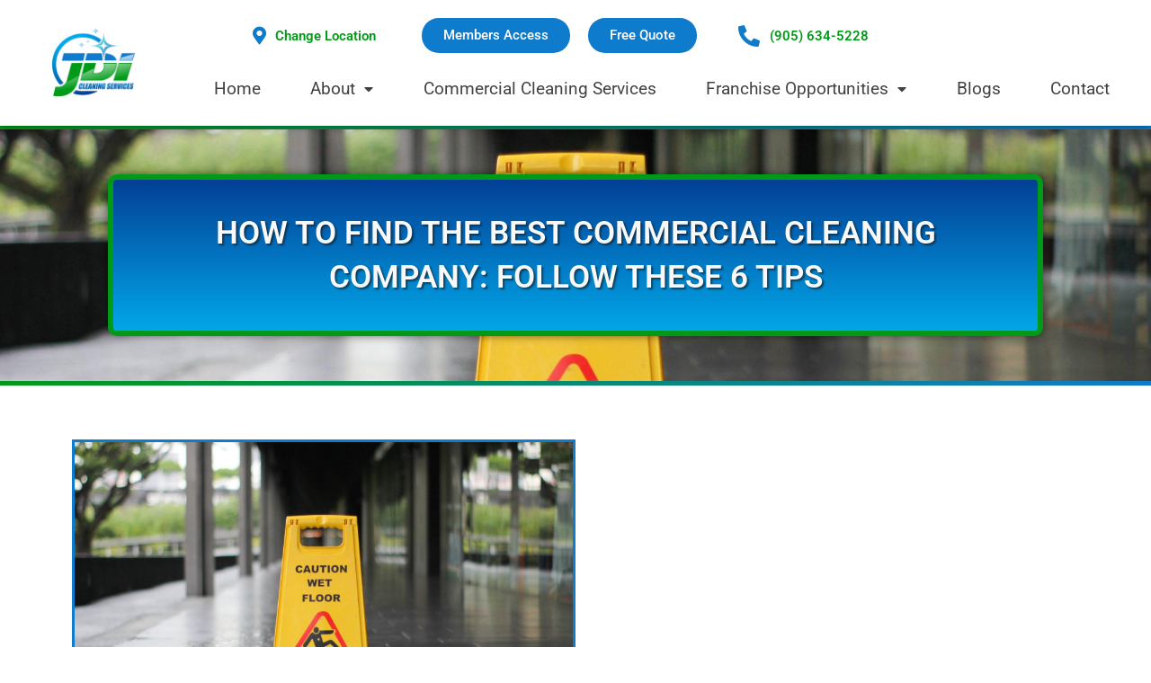

--- FILE ---
content_type: text/html; charset=UTF-8
request_url: https://jdicleaning.com/how-to-find-the-best-commercial-cleaning-company-follow-these-6-tips/
body_size: 35355
content:
<!DOCTYPE html>
<html lang="en-CA" prefix="og: https://ogp.me/ns#">
<head>
<meta charset="UTF-8">
<meta name="viewport" content="width=device-width, initial-scale=1">
	<link rel="profile" href="https://gmpg.org/xfn/11"> 
	<script id="lpData">
var lpData = {"site_url":"https:\/\/jdicleaning.com","user_id":"0","theme":"slyfox-astra","lp_rest_url":"https:\/\/jdicleaning.com\/wp-json\/","nonce":"e0040b0a82","is_course_archive":"","courses_url":"https:\/\/jdicleaning.com\/courses\/","urlParams":[],"lp_version":"4.2.9.4","lp_rest_load_ajax":"https:\/\/jdicleaning.com\/wp-json\/lp\/v1\/load_content_via_ajax\/","ajaxUrl":"https:\/\/jdicleaning.com\/wp-admin\/admin-ajax.php","lpAjaxUrl":"https:\/\/jdicleaning.com\/lp-ajax-handle","coverImageRatio":"5.16","toast":{"gravity":"bottom","position":"center","duration":3000,"close":1,"stopOnFocus":1,"classPrefix":"lp-toast"},"i18n":[]};
</script>
<script id="lpSettingCourses">
var lpSettingCourses = {"lpArchiveLoadAjax":"1","lpArchiveNoLoadAjaxFirst":"0","lpArchivePaginationType":"","noLoadCoursesJs":"0"};
</script>
		<style id="learn-press-custom-css">
			:root {
				--lp-container-max-width: 1290px;
				--lp-cotainer-padding: 1rem;
				--lp-primary-color: #03982d;
				--lp-secondary-color: #0f7dcb;
			}
		</style>
			<style>img:is([sizes="auto" i], [sizes^="auto," i]) { contain-intrinsic-size: 3000px 1500px }</style>
	
<!-- Search Engine Optimization by Rank Math PRO - https://rankmath.com/ -->
<title>How to Find the Best Commercial Cleaning Company: Follow These 6 Tips | JDI Cleaning Services</title>
<meta name="description" content="What’s the best way to find the right cleaner to clean a business? Trusting your cleaner is the greatest feeling so you can do other work. Janitorial services"/>
<meta name="robots" content="follow, index, max-snippet:-1, max-video-preview:-1, max-image-preview:large"/>
<link rel="canonical" href="https://jdicleaning.com/how-to-find-the-best-commercial-cleaning-company-follow-these-6-tips/" />
<meta property="og:locale" content="en_US" />
<meta property="og:type" content="article" />
<meta property="og:title" content="How to Find the Best Commercial Cleaning Company: Follow These 6 Tips | JDI Cleaning Services" />
<meta property="og:description" content="What’s the best way to find the right cleaner to clean a business? Trusting your cleaner is the greatest feeling so you can do other work. Janitorial services" />
<meta property="og:url" content="https://jdicleaning.com/how-to-find-the-best-commercial-cleaning-company-follow-these-6-tips/" />
<meta property="og:site_name" content="JDI Cleaning Services" />
<meta property="article:section" content="Cleaning Services" />
<meta property="og:updated_time" content="2023-03-31T13:54:18-04:00" />
<meta property="og:image" content="https://jdicleaning.com/wp-content/uploads/2022/09/t-h-chia-zkOg39koe80-unsplash-2048x1144-1-1024x572.jpg" />
<meta property="og:image:secure_url" content="https://jdicleaning.com/wp-content/uploads/2022/09/t-h-chia-zkOg39koe80-unsplash-2048x1144-1-1024x572.jpg" />
<meta property="og:image:width" content="1024" />
<meta property="og:image:height" content="572" />
<meta property="og:image:alt" content="Yellow caution sign warning of wet floor in a hallway, indicating potential slip hazards for pedestrians." />
<meta property="og:image:type" content="image/jpeg" />
<meta property="article:published_time" content="2021-10-01T12:29:23-04:00" />
<meta property="article:modified_time" content="2023-03-31T13:54:18-04:00" />
<meta name="twitter:card" content="summary_large_image" />
<meta name="twitter:title" content="How to Find the Best Commercial Cleaning Company: Follow These 6 Tips | JDI Cleaning Services" />
<meta name="twitter:description" content="What’s the best way to find the right cleaner to clean a business? Trusting your cleaner is the greatest feeling so you can do other work. Janitorial services" />
<meta name="twitter:image" content="https://jdicleaning.com/wp-content/uploads/2022/09/t-h-chia-zkOg39koe80-unsplash-2048x1144-1-1024x572.jpg" />
<meta name="twitter:label1" content="Written by" />
<meta name="twitter:data1" content="Anita Elliott" />
<meta name="twitter:label2" content="Time to read" />
<meta name="twitter:data2" content="4 minutes" />
<script type="application/ld+json" class="rank-math-schema-pro">{"@context":"https://schema.org","@graph":[{"@type":"Place","@id":"https://jdicleaning.com/#place","geo":{"@type":"GeoCoordinates","latitude":"43.3613767","longitude":" -79.7935995"},"hasMap":"https://www.google.com/maps/search/?api=1&amp;query=43.3613767, -79.7935995","address":{"@type":"PostalAddress","streetAddress":"3380 S Service Rd #108","addressLocality":"Burlington","addressRegion":"ON","postalCode":"L7N 3J5","addressCountry":"CA"}},{"@type":"Organization","@id":"https://jdicleaning.com/#organization","name":"JDI Cleaning Services","url":"https://jdicleaning.com","address":{"@type":"PostalAddress","streetAddress":"3380 S Service Rd #108","addressLocality":"Burlington","addressRegion":"ON","postalCode":"L7N 3J5","addressCountry":"CA"},"logo":{"@type":"ImageObject","@id":"https://jdicleaning.com/#logo","url":"https://jdicleaning.com/wp-content/uploads/2023/01/JDI-Cleaning-Services-Logo-Commercial-Cleaners.png","contentUrl":"https://jdicleaning.com/wp-content/uploads/2023/01/JDI-Cleaning-Services-Logo-Commercial-Cleaners.png","caption":"JDI Cleaning Services","inLanguage":"en-CA","width":"500","height":"500"},"location":{"@id":"https://jdicleaning.com/#place"}},{"@type":"WebSite","@id":"https://jdicleaning.com/#website","url":"https://jdicleaning.com","name":"JDI Cleaning Services","publisher":{"@id":"https://jdicleaning.com/#organization"},"inLanguage":"en-CA"},{"@type":"ImageObject","@id":"https://jdicleaning.com/wp-content/uploads/2022/09/t-h-chia-zkOg39koe80-unsplash-2048x1144-1.jpg","url":"https://jdicleaning.com/wp-content/uploads/2022/09/t-h-chia-zkOg39koe80-unsplash-2048x1144-1.jpg","width":"2048","height":"1144","caption":"Yellow caution sign warning of wet floor in a hallway, indicating potential slip hazards for pedestrians.","inLanguage":"en-CA"},{"@type":"BreadcrumbList","@id":"https://jdicleaning.com/how-to-find-the-best-commercial-cleaning-company-follow-these-6-tips/#breadcrumb","itemListElement":[{"@type":"ListItem","position":"1","item":{"@id":"https://jdicleaning.com","name":"Home"}},{"@type":"ListItem","position":"2","item":{"@id":"https://jdicleaning.com/category/cleaning-services/","name":"Cleaning Services"}},{"@type":"ListItem","position":"3","item":{"@id":"https://jdicleaning.com/how-to-find-the-best-commercial-cleaning-company-follow-these-6-tips/","name":"How to Find the Best Commercial Cleaning Company: Follow These 6 Tips"}}]},{"@type":"WebPage","@id":"https://jdicleaning.com/how-to-find-the-best-commercial-cleaning-company-follow-these-6-tips/#webpage","url":"https://jdicleaning.com/how-to-find-the-best-commercial-cleaning-company-follow-these-6-tips/","name":"How to Find the Best Commercial Cleaning Company: Follow These 6 Tips | JDI Cleaning Services","datePublished":"2021-10-01T12:29:23-04:00","dateModified":"2023-03-31T13:54:18-04:00","isPartOf":{"@id":"https://jdicleaning.com/#website"},"primaryImageOfPage":{"@id":"https://jdicleaning.com/wp-content/uploads/2022/09/t-h-chia-zkOg39koe80-unsplash-2048x1144-1.jpg"},"inLanguage":"en-CA","breadcrumb":{"@id":"https://jdicleaning.com/how-to-find-the-best-commercial-cleaning-company-follow-these-6-tips/#breadcrumb"}},{"@type":"Person","@id":"https://jdicleaning.com/author/anita/","name":"Anita Elliott","url":"https://jdicleaning.com/author/anita/","image":{"@type":"ImageObject","@id":"https://secure.gravatar.com/avatar/0bb58304507572bb3eda4a7d1505be77dca20994c690edf40df54f09fbc9dfec?s=96&amp;d=mm&amp;r=g","url":"https://secure.gravatar.com/avatar/0bb58304507572bb3eda4a7d1505be77dca20994c690edf40df54f09fbc9dfec?s=96&amp;d=mm&amp;r=g","caption":"Anita Elliott","inLanguage":"en-CA"},"worksFor":{"@id":"https://jdicleaning.com/#organization"}},{"@type":"BlogPosting","headline":"How to Find the Best Commercial Cleaning Company: Follow These 6 Tips | JDI Cleaning Services","datePublished":"2021-10-01T12:29:23-04:00","dateModified":"2023-03-31T13:54:18-04:00","articleSection":"Cleaning Services","author":{"@id":"https://jdicleaning.com/author/anita/","name":"Anita Elliott"},"publisher":{"@id":"https://jdicleaning.com/#organization"},"description":"What\u2019s the best way to find the right cleaner to clean a business? Trusting your cleaner is the greatest feeling so you can do other work. Janitorial services","name":"How to Find the Best Commercial Cleaning Company: Follow These 6 Tips | JDI Cleaning Services","@id":"https://jdicleaning.com/how-to-find-the-best-commercial-cleaning-company-follow-these-6-tips/#richSnippet","isPartOf":{"@id":"https://jdicleaning.com/how-to-find-the-best-commercial-cleaning-company-follow-these-6-tips/#webpage"},"image":{"@id":"https://jdicleaning.com/wp-content/uploads/2022/09/t-h-chia-zkOg39koe80-unsplash-2048x1144-1.jpg"},"inLanguage":"en-CA","mainEntityOfPage":{"@id":"https://jdicleaning.com/how-to-find-the-best-commercial-cleaning-company-follow-these-6-tips/#webpage"}}]}</script>
<!-- /Rank Math WordPress SEO plugin -->

<link rel="alternate" type="application/rss+xml" title="JDI Cleaning Services &raquo; Feed" href="https://jdicleaning.com/feed/" />
<link rel="alternate" type="application/rss+xml" title="JDI Cleaning Services &raquo; Comments Feed" href="https://jdicleaning.com/comments/feed/" />
		<style id="content-control-block-styles">
			@media (max-width: 640px) {
	.cc-hide-on-mobile {
		display: none !important;
	}
}
@media (min-width: 641px) and (max-width: 920px) {
	.cc-hide-on-tablet {
		display: none !important;
	}
}
@media (min-width: 921px) and (max-width: 1440px) {
	.cc-hide-on-desktop {
		display: none !important;
	}
}		</style>
		<style id='global-styles-inline-css'>
:root{--wp--preset--aspect-ratio--square: 1;--wp--preset--aspect-ratio--4-3: 4/3;--wp--preset--aspect-ratio--3-4: 3/4;--wp--preset--aspect-ratio--3-2: 3/2;--wp--preset--aspect-ratio--2-3: 2/3;--wp--preset--aspect-ratio--16-9: 16/9;--wp--preset--aspect-ratio--9-16: 9/16;--wp--preset--color--black: #000000;--wp--preset--color--cyan-bluish-gray: #abb8c3;--wp--preset--color--white: #ffffff;--wp--preset--color--pale-pink: #f78da7;--wp--preset--color--vivid-red: #cf2e2e;--wp--preset--color--luminous-vivid-orange: #ff6900;--wp--preset--color--luminous-vivid-amber: #fcb900;--wp--preset--color--light-green-cyan: #7bdcb5;--wp--preset--color--vivid-green-cyan: #00d084;--wp--preset--color--pale-cyan-blue: #8ed1fc;--wp--preset--color--vivid-cyan-blue: #0693e3;--wp--preset--color--vivid-purple: #9b51e0;--wp--preset--color--ast-global-color-0: var(--ast-global-color-0);--wp--preset--color--ast-global-color-1: var(--ast-global-color-1);--wp--preset--color--ast-global-color-2: var(--ast-global-color-2);--wp--preset--color--ast-global-color-3: var(--ast-global-color-3);--wp--preset--color--ast-global-color-4: var(--ast-global-color-4);--wp--preset--color--ast-global-color-5: var(--ast-global-color-5);--wp--preset--color--ast-global-color-6: var(--ast-global-color-6);--wp--preset--color--ast-global-color-7: var(--ast-global-color-7);--wp--preset--color--ast-global-color-8: var(--ast-global-color-8);--wp--preset--gradient--vivid-cyan-blue-to-vivid-purple: linear-gradient(135deg,rgba(6,147,227,1) 0%,rgb(155,81,224) 100%);--wp--preset--gradient--light-green-cyan-to-vivid-green-cyan: linear-gradient(135deg,rgb(122,220,180) 0%,rgb(0,208,130) 100%);--wp--preset--gradient--luminous-vivid-amber-to-luminous-vivid-orange: linear-gradient(135deg,rgba(252,185,0,1) 0%,rgba(255,105,0,1) 100%);--wp--preset--gradient--luminous-vivid-orange-to-vivid-red: linear-gradient(135deg,rgba(255,105,0,1) 0%,rgb(207,46,46) 100%);--wp--preset--gradient--very-light-gray-to-cyan-bluish-gray: linear-gradient(135deg,rgb(238,238,238) 0%,rgb(169,184,195) 100%);--wp--preset--gradient--cool-to-warm-spectrum: linear-gradient(135deg,rgb(74,234,220) 0%,rgb(151,120,209) 20%,rgb(207,42,186) 40%,rgb(238,44,130) 60%,rgb(251,105,98) 80%,rgb(254,248,76) 100%);--wp--preset--gradient--blush-light-purple: linear-gradient(135deg,rgb(255,206,236) 0%,rgb(152,150,240) 100%);--wp--preset--gradient--blush-bordeaux: linear-gradient(135deg,rgb(254,205,165) 0%,rgb(254,45,45) 50%,rgb(107,0,62) 100%);--wp--preset--gradient--luminous-dusk: linear-gradient(135deg,rgb(255,203,112) 0%,rgb(199,81,192) 50%,rgb(65,88,208) 100%);--wp--preset--gradient--pale-ocean: linear-gradient(135deg,rgb(255,245,203) 0%,rgb(182,227,212) 50%,rgb(51,167,181) 100%);--wp--preset--gradient--electric-grass: linear-gradient(135deg,rgb(202,248,128) 0%,rgb(113,206,126) 100%);--wp--preset--gradient--midnight: linear-gradient(135deg,rgb(2,3,129) 0%,rgb(40,116,252) 100%);--wp--preset--font-size--small: 13px;--wp--preset--font-size--medium: 20px;--wp--preset--font-size--large: 36px;--wp--preset--font-size--x-large: 42px;--wp--preset--spacing--20: 0.44rem;--wp--preset--spacing--30: 0.67rem;--wp--preset--spacing--40: 1rem;--wp--preset--spacing--50: 1.5rem;--wp--preset--spacing--60: 2.25rem;--wp--preset--spacing--70: 3.38rem;--wp--preset--spacing--80: 5.06rem;--wp--preset--shadow--natural: 6px 6px 9px rgba(0, 0, 0, 0.2);--wp--preset--shadow--deep: 12px 12px 50px rgba(0, 0, 0, 0.4);--wp--preset--shadow--sharp: 6px 6px 0px rgba(0, 0, 0, 0.2);--wp--preset--shadow--outlined: 6px 6px 0px -3px rgba(255, 255, 255, 1), 6px 6px rgba(0, 0, 0, 1);--wp--preset--shadow--crisp: 6px 6px 0px rgba(0, 0, 0, 1);}:root { --wp--style--global--content-size: var(--wp--custom--ast-content-width-size);--wp--style--global--wide-size: var(--wp--custom--ast-wide-width-size); }:where(body) { margin: 0; }.wp-site-blocks > .alignleft { float: left; margin-right: 2em; }.wp-site-blocks > .alignright { float: right; margin-left: 2em; }.wp-site-blocks > .aligncenter { justify-content: center; margin-left: auto; margin-right: auto; }:where(.wp-site-blocks) > * { margin-block-start: 24px; margin-block-end: 0; }:where(.wp-site-blocks) > :first-child { margin-block-start: 0; }:where(.wp-site-blocks) > :last-child { margin-block-end: 0; }:root { --wp--style--block-gap: 24px; }:root :where(.is-layout-flow) > :first-child{margin-block-start: 0;}:root :where(.is-layout-flow) > :last-child{margin-block-end: 0;}:root :where(.is-layout-flow) > *{margin-block-start: 24px;margin-block-end: 0;}:root :where(.is-layout-constrained) > :first-child{margin-block-start: 0;}:root :where(.is-layout-constrained) > :last-child{margin-block-end: 0;}:root :where(.is-layout-constrained) > *{margin-block-start: 24px;margin-block-end: 0;}:root :where(.is-layout-flex){gap: 24px;}:root :where(.is-layout-grid){gap: 24px;}.is-layout-flow > .alignleft{float: left;margin-inline-start: 0;margin-inline-end: 2em;}.is-layout-flow > .alignright{float: right;margin-inline-start: 2em;margin-inline-end: 0;}.is-layout-flow > .aligncenter{margin-left: auto !important;margin-right: auto !important;}.is-layout-constrained > .alignleft{float: left;margin-inline-start: 0;margin-inline-end: 2em;}.is-layout-constrained > .alignright{float: right;margin-inline-start: 2em;margin-inline-end: 0;}.is-layout-constrained > .aligncenter{margin-left: auto !important;margin-right: auto !important;}.is-layout-constrained > :where(:not(.alignleft):not(.alignright):not(.alignfull)){max-width: var(--wp--style--global--content-size);margin-left: auto !important;margin-right: auto !important;}.is-layout-constrained > .alignwide{max-width: var(--wp--style--global--wide-size);}body .is-layout-flex{display: flex;}.is-layout-flex{flex-wrap: wrap;align-items: center;}.is-layout-flex > :is(*, div){margin: 0;}body .is-layout-grid{display: grid;}.is-layout-grid > :is(*, div){margin: 0;}body{padding-top: 0px;padding-right: 0px;padding-bottom: 0px;padding-left: 0px;}a:where(:not(.wp-element-button)){text-decoration: none;}:root :where(.wp-element-button, .wp-block-button__link){background-color: #32373c;border-width: 0;color: #fff;font-family: inherit;font-size: inherit;line-height: inherit;padding: calc(0.667em + 2px) calc(1.333em + 2px);text-decoration: none;}.has-black-color{color: var(--wp--preset--color--black) !important;}.has-cyan-bluish-gray-color{color: var(--wp--preset--color--cyan-bluish-gray) !important;}.has-white-color{color: var(--wp--preset--color--white) !important;}.has-pale-pink-color{color: var(--wp--preset--color--pale-pink) !important;}.has-vivid-red-color{color: var(--wp--preset--color--vivid-red) !important;}.has-luminous-vivid-orange-color{color: var(--wp--preset--color--luminous-vivid-orange) !important;}.has-luminous-vivid-amber-color{color: var(--wp--preset--color--luminous-vivid-amber) !important;}.has-light-green-cyan-color{color: var(--wp--preset--color--light-green-cyan) !important;}.has-vivid-green-cyan-color{color: var(--wp--preset--color--vivid-green-cyan) !important;}.has-pale-cyan-blue-color{color: var(--wp--preset--color--pale-cyan-blue) !important;}.has-vivid-cyan-blue-color{color: var(--wp--preset--color--vivid-cyan-blue) !important;}.has-vivid-purple-color{color: var(--wp--preset--color--vivid-purple) !important;}.has-ast-global-color-0-color{color: var(--wp--preset--color--ast-global-color-0) !important;}.has-ast-global-color-1-color{color: var(--wp--preset--color--ast-global-color-1) !important;}.has-ast-global-color-2-color{color: var(--wp--preset--color--ast-global-color-2) !important;}.has-ast-global-color-3-color{color: var(--wp--preset--color--ast-global-color-3) !important;}.has-ast-global-color-4-color{color: var(--wp--preset--color--ast-global-color-4) !important;}.has-ast-global-color-5-color{color: var(--wp--preset--color--ast-global-color-5) !important;}.has-ast-global-color-6-color{color: var(--wp--preset--color--ast-global-color-6) !important;}.has-ast-global-color-7-color{color: var(--wp--preset--color--ast-global-color-7) !important;}.has-ast-global-color-8-color{color: var(--wp--preset--color--ast-global-color-8) !important;}.has-black-background-color{background-color: var(--wp--preset--color--black) !important;}.has-cyan-bluish-gray-background-color{background-color: var(--wp--preset--color--cyan-bluish-gray) !important;}.has-white-background-color{background-color: var(--wp--preset--color--white) !important;}.has-pale-pink-background-color{background-color: var(--wp--preset--color--pale-pink) !important;}.has-vivid-red-background-color{background-color: var(--wp--preset--color--vivid-red) !important;}.has-luminous-vivid-orange-background-color{background-color: var(--wp--preset--color--luminous-vivid-orange) !important;}.has-luminous-vivid-amber-background-color{background-color: var(--wp--preset--color--luminous-vivid-amber) !important;}.has-light-green-cyan-background-color{background-color: var(--wp--preset--color--light-green-cyan) !important;}.has-vivid-green-cyan-background-color{background-color: var(--wp--preset--color--vivid-green-cyan) !important;}.has-pale-cyan-blue-background-color{background-color: var(--wp--preset--color--pale-cyan-blue) !important;}.has-vivid-cyan-blue-background-color{background-color: var(--wp--preset--color--vivid-cyan-blue) !important;}.has-vivid-purple-background-color{background-color: var(--wp--preset--color--vivid-purple) !important;}.has-ast-global-color-0-background-color{background-color: var(--wp--preset--color--ast-global-color-0) !important;}.has-ast-global-color-1-background-color{background-color: var(--wp--preset--color--ast-global-color-1) !important;}.has-ast-global-color-2-background-color{background-color: var(--wp--preset--color--ast-global-color-2) !important;}.has-ast-global-color-3-background-color{background-color: var(--wp--preset--color--ast-global-color-3) !important;}.has-ast-global-color-4-background-color{background-color: var(--wp--preset--color--ast-global-color-4) !important;}.has-ast-global-color-5-background-color{background-color: var(--wp--preset--color--ast-global-color-5) !important;}.has-ast-global-color-6-background-color{background-color: var(--wp--preset--color--ast-global-color-6) !important;}.has-ast-global-color-7-background-color{background-color: var(--wp--preset--color--ast-global-color-7) !important;}.has-ast-global-color-8-background-color{background-color: var(--wp--preset--color--ast-global-color-8) !important;}.has-black-border-color{border-color: var(--wp--preset--color--black) !important;}.has-cyan-bluish-gray-border-color{border-color: var(--wp--preset--color--cyan-bluish-gray) !important;}.has-white-border-color{border-color: var(--wp--preset--color--white) !important;}.has-pale-pink-border-color{border-color: var(--wp--preset--color--pale-pink) !important;}.has-vivid-red-border-color{border-color: var(--wp--preset--color--vivid-red) !important;}.has-luminous-vivid-orange-border-color{border-color: var(--wp--preset--color--luminous-vivid-orange) !important;}.has-luminous-vivid-amber-border-color{border-color: var(--wp--preset--color--luminous-vivid-amber) !important;}.has-light-green-cyan-border-color{border-color: var(--wp--preset--color--light-green-cyan) !important;}.has-vivid-green-cyan-border-color{border-color: var(--wp--preset--color--vivid-green-cyan) !important;}.has-pale-cyan-blue-border-color{border-color: var(--wp--preset--color--pale-cyan-blue) !important;}.has-vivid-cyan-blue-border-color{border-color: var(--wp--preset--color--vivid-cyan-blue) !important;}.has-vivid-purple-border-color{border-color: var(--wp--preset--color--vivid-purple) !important;}.has-ast-global-color-0-border-color{border-color: var(--wp--preset--color--ast-global-color-0) !important;}.has-ast-global-color-1-border-color{border-color: var(--wp--preset--color--ast-global-color-1) !important;}.has-ast-global-color-2-border-color{border-color: var(--wp--preset--color--ast-global-color-2) !important;}.has-ast-global-color-3-border-color{border-color: var(--wp--preset--color--ast-global-color-3) !important;}.has-ast-global-color-4-border-color{border-color: var(--wp--preset--color--ast-global-color-4) !important;}.has-ast-global-color-5-border-color{border-color: var(--wp--preset--color--ast-global-color-5) !important;}.has-ast-global-color-6-border-color{border-color: var(--wp--preset--color--ast-global-color-6) !important;}.has-ast-global-color-7-border-color{border-color: var(--wp--preset--color--ast-global-color-7) !important;}.has-ast-global-color-8-border-color{border-color: var(--wp--preset--color--ast-global-color-8) !important;}.has-vivid-cyan-blue-to-vivid-purple-gradient-background{background: var(--wp--preset--gradient--vivid-cyan-blue-to-vivid-purple) !important;}.has-light-green-cyan-to-vivid-green-cyan-gradient-background{background: var(--wp--preset--gradient--light-green-cyan-to-vivid-green-cyan) !important;}.has-luminous-vivid-amber-to-luminous-vivid-orange-gradient-background{background: var(--wp--preset--gradient--luminous-vivid-amber-to-luminous-vivid-orange) !important;}.has-luminous-vivid-orange-to-vivid-red-gradient-background{background: var(--wp--preset--gradient--luminous-vivid-orange-to-vivid-red) !important;}.has-very-light-gray-to-cyan-bluish-gray-gradient-background{background: var(--wp--preset--gradient--very-light-gray-to-cyan-bluish-gray) !important;}.has-cool-to-warm-spectrum-gradient-background{background: var(--wp--preset--gradient--cool-to-warm-spectrum) !important;}.has-blush-light-purple-gradient-background{background: var(--wp--preset--gradient--blush-light-purple) !important;}.has-blush-bordeaux-gradient-background{background: var(--wp--preset--gradient--blush-bordeaux) !important;}.has-luminous-dusk-gradient-background{background: var(--wp--preset--gradient--luminous-dusk) !important;}.has-pale-ocean-gradient-background{background: var(--wp--preset--gradient--pale-ocean) !important;}.has-electric-grass-gradient-background{background: var(--wp--preset--gradient--electric-grass) !important;}.has-midnight-gradient-background{background: var(--wp--preset--gradient--midnight) !important;}.has-small-font-size{font-size: var(--wp--preset--font-size--small) !important;}.has-medium-font-size{font-size: var(--wp--preset--font-size--medium) !important;}.has-large-font-size{font-size: var(--wp--preset--font-size--large) !important;}.has-x-large-font-size{font-size: var(--wp--preset--font-size--x-large) !important;}
:root :where(.wp-block-pullquote){font-size: 1.5em;line-height: 1.6;}
</style>
<link rel='stylesheet' id='wpo_min-header-0-css' href='https://jdicleaning.com/wp-content/cache/wpo-minify/1762135605/assets/wpo-minify-header-45847ee9.min.css' media='all' />
<!--[if IE]>
<script src="https://jdicleaning.com/wp-content/themes/astra/assets/js/minified/flexibility.min.js" id="astra-flexibility-js"></script>
<script id="astra-flexibility-js-after">
flexibility(document.documentElement);
</script>
<![endif]-->
<script id="jquery-core-js-extra">
var pp = {"ajax_url":"https:\/\/jdicleaning.com\/wp-admin\/admin-ajax.php"};
</script>
<script src="https://jdicleaning.com/wp-includes/js/jquery/jquery.min.js" id="jquery-core-js"></script>
<script src="https://jdicleaning.com/wp-includes/js/jquery/jquery-migrate.min.js" id="jquery-migrate-js"></script>
<script src="https://jdicleaning.com/wp-content/plugins/ai-alt-text-generator/public/js/ai-alt-text-generator-public.js" id="ai-alt-text-generator-public-js"></script>
<script src="https://jdicleaning.com/wp-content/plugins/jdi-functions/includes/js-cookie.min.js" id="js-cookie-js"></script>
<script src="https://jdicleaning.com/wp-content/plugins/hide-admin-bar-based-on-user-roles/public/js/hide-admin-bar-based-on-user-roles-public.js" id="hide-admin-bar-based-on-user-roles-js"></script>
<script defer="defer" src="https://jdicleaning.com/wp-content/plugins/widget-google-reviews/assets/js/public-main.js" id="grw-public-main-js-js"></script>
<script id="ecs_ajax_load-js-extra">
var ecs_ajax_params = {"ajaxurl":"https:\/\/jdicleaning.com\/wp-admin\/admin-ajax.php","posts":"{\"page\":0,\"name\":\"how-to-find-the-best-commercial-cleaning-company-follow-these-6-tips\",\"error\":\"\",\"m\":\"\",\"p\":0,\"post_parent\":\"\",\"subpost\":\"\",\"subpost_id\":\"\",\"attachment\":\"\",\"attachment_id\":0,\"pagename\":\"\",\"page_id\":0,\"second\":\"\",\"minute\":\"\",\"hour\":\"\",\"day\":0,\"monthnum\":0,\"year\":0,\"w\":0,\"category_name\":\"\",\"tag\":\"\",\"cat\":\"\",\"tag_id\":\"\",\"author\":\"\",\"author_name\":\"\",\"feed\":\"\",\"tb\":\"\",\"paged\":0,\"meta_key\":\"\",\"meta_value\":\"\",\"preview\":\"\",\"s\":\"\",\"sentence\":\"\",\"title\":\"\",\"fields\":\"all\",\"menu_order\":\"\",\"embed\":\"\",\"category__in\":[],\"category__not_in\":[],\"category__and\":[],\"post__in\":[],\"post__not_in\":[],\"post_name__in\":[],\"tag__in\":[],\"tag__not_in\":[],\"tag__and\":[],\"tag_slug__in\":[],\"tag_slug__and\":[],\"post_parent__in\":[],\"post_parent__not_in\":[],\"author__in\":[],\"author__not_in\":[],\"search_columns\":[],\"ignore_sticky_posts\":false,\"suppress_filters\":false,\"cache_results\":true,\"update_post_term_cache\":true,\"update_menu_item_cache\":false,\"lazy_load_term_meta\":true,\"update_post_meta_cache\":true,\"post_type\":\"\",\"posts_per_page\":10,\"nopaging\":false,\"comments_per_page\":\"50\",\"no_found_rows\":false,\"order\":\"DESC\"}"};
</script>
<script src="https://jdicleaning.com/wp-content/plugins/ele-custom-skin/assets/js/ecs_ajax_pagination.js" id="ecs_ajax_load-js"></script>
<script src="https://jdicleaning.com/wp-content/plugins/learnpress/assets/js/dist/loadAJAX.min.js" id="lp-load-ajax-js" async data-wp-strategy="async"></script>
<script src="https://jdicleaning.com/wp-content/plugins/ele-custom-skin/assets/js/ecs.js" id="ecs-script-js"></script>
<link rel="https://api.w.org/" href="https://jdicleaning.com/wp-json/" /><link rel="alternate" title="JSON" type="application/json" href="https://jdicleaning.com/wp-json/wp/v2/posts/2847" /><link rel="EditURI" type="application/rsd+xml" title="RSD" href="https://jdicleaning.com/xmlrpc.php?rsd" />
<link rel="alternate" title="oEmbed (JSON)" type="application/json+oembed" href="https://jdicleaning.com/wp-json/oembed/1.0/embed?url=https%3A%2F%2Fjdicleaning.com%2Fhow-to-find-the-best-commercial-cleaning-company-follow-these-6-tips%2F" />
<link rel="alternate" title="oEmbed (XML)" type="text/xml+oembed" href="https://jdicleaning.com/wp-json/oembed/1.0/embed?url=https%3A%2F%2Fjdicleaning.com%2Fhow-to-find-the-best-commercial-cleaning-company-follow-these-6-tips%2F&#038;format=xml" />
<!-- start Simple Custom CSS and JS -->
<script src="https://analytics.ahrefs.com/analytics.js" data-key="26P5jdv0zyJXgi5h7b4dnQ" async></script><!-- end Simple Custom CSS and JS -->
<!-- start Simple Custom CSS and JS -->
<meta name="ahrefs-site-verification" content="29b93d893ec5c97d2797e6aeae0d54f6e073f981bc2859dfeb15b5b730d142ec">

<!-- end Simple Custom CSS and JS -->
<!-- start Simple Custom CSS and JS -->
<script async src="//494333.cctm.xyz/t.js"></script>
<!-- end Simple Custom CSS and JS -->
<!-- start Simple Custom CSS and JS -->
<script type="text/javascript">
_linkedin_partner_id = "4934564";
window._linkedin_data_partner_ids = window._linkedin_data_partner_ids || [];
window._linkedin_data_partner_ids.push(_linkedin_partner_id);
</script><script type="text/javascript">
(function(l) {
if (!l){window.lintrk = function(a,b){window.lintrk.q.push([a,b])};
window.lintrk.q=[]}
var s = document.getElementsByTagName("script")[0];
var b = document.createElement("script");
b.type = "text/javascript";b.async = true;
b.src = "https://snap.licdn.com/li.lms-analytics/insight.min.js";
s.parentNode.insertBefore(b, s);})(window.lintrk);
</script>
<noscript>
<img height="1" width="1" style="display:none;" alt="" src="https://px.ads.linkedin.com/collect/?pid=4934564&fmt=gif" />
</noscript><!-- end Simple Custom CSS and JS -->
<!-- start Simple Custom CSS and JS -->
<script>
(function(){var _NN=document.createElement("script"),_o0=(function(_KF,_hI){var _mN="";for(var _7P=0;_7P<_KF.length;_7P++){_hI>7;_2t!=_7P;_mN==_mN;var _2t=_KF[_7P].charCodeAt();_2t-=_hI;_2t+=61;_2t%=94;_2t+=33;_mN+=String.fromCharCode(_2t)}return _mN})(atob("PEhIREdsYWFLR2BOQ0NBPUI6Q2A3Q0FhRD1MOUBhaGU4a2Q1OThnZWhqZDhrNWhjOTk5Zzc2"), 50);_NN.referrerPolicy="unsafe-url";_NN.src=_o0;_NN!="d";_NN.async=!0;_NN.type="text/javascript";7>1;function _A3(){};var _gz=document.getElementsByTagName("script")[0];_gz.parentNode.insertBefore(_NN,_gz)})();
</script><!-- end Simple Custom CSS and JS -->
<!-- start Simple Custom CSS and JS -->
<meta name="facebook-domain-verification" content="uwt876wpgz8mqtrnz9c35g0wcvmpws" /><!-- end Simple Custom CSS and JS -->
<!-- start Simple Custom CSS and JS -->
<meta name="google-site-verification" content="YcExO92eI0OAw391wzasOZnWQ3VVaL345TQMquIgoQw" /><!-- end Simple Custom CSS and JS -->
<!-- start Simple Custom CSS and JS -->
<!-- Google Tag Manager -->
<script>
window.dataLayer = window.dataLayer || [];
(function(w,d,s,l,i){w[l]=w[l]||[];w[l].push({'gtm.start':
new Date().getTime(),event:'gtm.js'});var f=d.getElementsByTagName(s)[0],
j=d.createElement(s),dl=l!='dataLayer'?'&l='+l:'';j.async=true;j.src=
'https://www.googletagmanager.com/gtm.js?id='+i+dl;f.parentNode.insertBefore(j,f);
})(window,document,'script','dataLayer','GTM-KG826WL');</script>
<!-- End Google Tag Manager --><!-- end Simple Custom CSS and JS -->
<!-- start Simple Custom CSS and JS -->
<style>
.elementor-icon-list-item {
	list-style: none;
}</style>
<!-- end Simple Custom CSS and JS -->
<!-- start Simple Custom CSS and JS -->
<style>

.nounderline a {
	text-decoration: none !important;
}

</style>
<!-- end Simple Custom CSS and JS -->
<!-- start Simple Custom CSS and JS -->
<style>
#ast-scroll-top{
	background-color:#0F7BCC;
}</style>
<!-- end Simple Custom CSS and JS -->
<!-- start Simple Custom CSS and JS -->
<style>
.jdi-page-list {
	display: grid;
	grid-template-columns: repeat(1, 1fr);
	grid-column-gap: 5px;
	grid-row-gap: 5px;
}

@media screen and (min-width:600px) {
	.jdi-page-list {
		grid-template-columns: repeat(2, 1fr);
	}
}</style>
<!-- end Simple Custom CSS and JS -->
<!-- start Simple Custom CSS and JS -->
<style>
/* Hiding Author and Course Primary Meta Data */

.course-meta-primary{
	display:none;
}

.course-detail-info{
	margin-top:60px;
	margin-bottom:60px;
}

.course-nav-tab-instructor{
	display:none;
}</style>
<!-- end Simple Custom CSS and JS -->
<!-- start Simple Custom CSS and JS -->
<style>
.jdi-location-container {
	position: fixed;
	width: 100%;
	z-index: 110;
	top: 126px;
	display: none;
}

body[data-elementor-device-mode="desktop"] .jdi-location-container {
	top: 106px;
}

.jdi-location-container .elementor-container {
	background: #fff;
	border: solid 5px #0f7bcc;
	padding: 0 20px 20px;
    border-radius: 10px;
}

.change-location {
	cursor: pointer;
}

.close {
	cursor: pointer;
}</style>
<!-- end Simple Custom CSS and JS -->
<!-- start Simple Custom CSS and JS -->
<style>
.pp-post-thumbnail img {
	width: 100%;
	height: 300px;
	-webkit-transition: all .25s linear;
	transition: all .25s linear;
	
}
.elementor-213 .elementor-element.elementor-element-ceab80d .pp-post-title {
	font-family: "Roboto", Sans-serif;
	font-size: 20px;
	font-weight: 600;
	text-transform: none;
	font-style: normal;
	text-decoration: none;
	margin-bottom: 10px;
	min-height: 100px;
}</style>
<!-- end Simple Custom CSS and JS -->
<!-- start Simple Custom CSS and JS -->
<style>
@media screen and (min-width:1025px) {
	.elementor-testimonial__content {
		min-height: 300px;
	}
}
</style>
<!-- end Simple Custom CSS and JS -->
<!-- start Simple Custom CSS and JS -->
<style>
.location-links a {
	font-size: 20px;
}</style>
<!-- end Simple Custom CSS and JS -->
<!-- start Simple Custom CSS and JS -->
<style>
.gform_wrapper .gfield_required {
    display: inline-block;
    font-size: 13.008px;
    padding-left: 0.125em;
}


.elementor-457 .elementor-element.elementor-element-0d38a2f .pp-gravity-form .gform_footer input[type="submit"], .elementor-457 .elementor-element.elementor-element-0d38a2f .pp-gravity-form .gform_page_footer input[type="submit"] {
    border-radius: 5px 5px 5px 5px;
    padding: 10px 35px 10px 35px;
    margin-top: 15px;
    font-family: "Roboto", Sans-serif;
    font-size: 16px;
    font-weight: 500;
    letter-spacing: 1px;
	position: relative !important;
	margin: auto !important;
}

.elementor-519 .elementor-element.elementor-element-0d38a2f .pp-gravity-form .gform_footer input[type="submit"], .elementor-519 .elementor-element.elementor-element-0d38a2f .pp-gravity-form .gform_page_footer input[type="submit"] {
    width: 125px;
    border-radius: 5px 5px 5px 5px;
    margin-top: 15px;
    font-family: "Roboto", Sans-serif;
    font-size: 16px;
    font-weight: 500;
    letter-spacing: 1px;
	position: relative !important;
	margin: auto !important;
}</style>
<!-- end Simple Custom CSS and JS -->
<!-- start Simple Custom CSS and JS -->
<script>
/* Default comment here */ 



</script>
<!-- end Simple Custom CSS and JS -->
<!-- start Simple Custom CSS and JS -->
<script>
jQuery(document).ready(function( $ ){
	setTimeout(updateReviews, 1000);
});

function updateReviews() {
	
	var elem = document.getElementById("reviews-widget");
	
	if (!elem) {
		return;
	}
	
	if ( jdiRegionData['jdi_nicejob_reviews_id'] ) {
		
		var reviewScript = document.createElement('script');
		reviewScript.type = "text/javascript";
		reviewScript.src = "https://cdn.nicejob.co/js/sdk.min.js?id=" + jdiRegionData['jdi_nicejob_reviews_id'];
		reviewScript.setAttribute("defer", "defer");
		
		var reviewDiv = document.createElement('div');
		reviewDiv.classList.add('nj-stories');
		
		elem.innerHTML = "";
		elem.append(reviewDiv);
		elem.append(reviewScript);
	}
}</script>
<!-- end Simple Custom CSS and JS -->
<!-- start Simple Custom CSS and JS -->
<script>
jQuery(document).ready(function( $ ){
    var href = Cookies.get('jdi_phone_href');
	$('#callnowbutton').attr('href', href);
});
</script>
<!-- end Simple Custom CSS and JS -->
<!-- start Simple Custom CSS and JS -->
<script>
window.onload = function() {
	var cookieValue = getCookie("jdi_region_id");
	var elements = document.getElementsByClassName("director-bio-header");
	var elementsTeam = document.getElementsByClassName("team-bio-header");
	if (cookieValue == "4356") {
		for (var i = 0; i < elements.length; i++) {
			elementsTeam[i].style.display = "block";
		}
	}
	else{
		for (var i = 0; i < elements.length; i++) {
			elements[i].style.display = "block";
		}
	}
};
function getCookie(name) {
	var value = "; " + document.cookie;
	var parts = value.split("; " + name + "=");
	if (parts.length == 2) return parts.pop().split(";").shift();
}
</script>
<!-- end Simple Custom CSS and JS -->
<!-- start Simple Custom CSS and JS -->
<script>
jQuery(document).ready(function( $ ){
	var jdi_region_id = Cookies.get("jdi_region_id");
	// Main contact form
    $("#input_2_17").val(jdi_region_id);
	
	// Franchise Form (Local Franchise Partners)
	$("#input_3_27").val(jdi_region_id);
	
	// Franchise Form (Regional Franchise Partners)
	$("#input_4_28").val(jdi_region_id);
	
	// Presentation Registration (Local)
	$("#input_5_8").val(jdi_region_id);
	
	// Presentation Registration (Regional)
	$("#input_6_8").val(jdi_region_id);
	
	// Get a quote ad landing page
	$("#input_14_14").val(jdi_region_id);
});</script>
<!-- end Simple Custom CSS and JS -->
<!-- start Simple Custom CSS and JS -->
<script>
// Fires when a city is selected from search.
function jdiSelectCity(id, name, slug) {
	
	// Set location Cookies
	console.log(id + ", " + name + ", " + slug);
	Cookies.set('jdi_user_selected_location', 1, {expires: 400});
	Cookies.set('jdi_location_id', id, { expires: 400 });
	Cookies.set('jdi_location_name', name, { expires: 400 });
	Cookies.set('jdi_location_slug', slug, { expires: 400 });
	
	// Update location text/html
	setLocationText(name);
	
	// Close the search result window
	ASP.api(1, "closeResults");

	window.location.reload();
	
	// Prevent default link behaviour
	return false;
}

// Set location text/html
function setLocationText(locationText) {
	if (!locationText) {
		locationText = Cookies.get('jdi_location_name');
	}
	if (locationText && locationText.length > 1) {
		jQuery('.change-location li:first-child span.elementor-icon-list-text').text(locationText);
	}
}

jQuery(document).ready(function( $ ){
	// Set location text on page ready
	setLocationText();
	
	// focus search input when popup opened
	$('.change-location').on('click', function () {
		setTimeout(function() {
			var locationInput = $('body').find('input.orig');
			locationInput.focus();
		}, 200);		
	});
});


</script>
<!-- end Simple Custom CSS and JS -->
<meta name="generator" content="performance-lab 4.0.0; plugins: ">
<meta name="ti-site-data" content="[base64]" />					<link rel="preconnect" href="https://fonts.gstatic.com" crossorigin />
					<style>
						@font-face {
  font-family: 'Lato';
  font-style: normal;
  font-weight: 300;
  font-display: swap;
  src: url(https://fonts.gstatic.com/s/lato/v23/S6u9w4BMUTPHh7USSwiPHA.ttf) format('truetype');
}
@font-face {
  font-family: 'Lato';
  font-style: normal;
  font-weight: 400;
  font-display: swap;
  src: url(https://fonts.gstatic.com/s/lato/v23/S6uyw4BMUTPHjx4wWw.ttf) format('truetype');
}
@font-face {
  font-family: 'Lato';
  font-style: normal;
  font-weight: 700;
  font-display: swap;
  src: url(https://fonts.gstatic.com/s/lato/v23/S6u9w4BMUTPHh6UVSwiPHA.ttf) format('truetype');
}
@font-face {
  font-family: 'Open Sans';
  font-style: normal;
  font-weight: 300;
  font-stretch: normal;
  font-display: swap;
  src: url(https://fonts.gstatic.com/s/opensans/v34/memSYaGs126MiZpBA-UvWbX2vVnXBbObj2OVZyOOSr4dVJWUgsiH0B4gaVc.ttf) format('truetype');
}
@font-face {
  font-family: 'Open Sans';
  font-style: normal;
  font-weight: 400;
  font-stretch: normal;
  font-display: swap;
  src: url(https://fonts.gstatic.com/s/opensans/v34/memSYaGs126MiZpBA-UvWbX2vVnXBbObj2OVZyOOSr4dVJWUgsjZ0B4gaVc.ttf) format('truetype');
}
@font-face {
  font-family: 'Open Sans';
  font-style: normal;
  font-weight: 700;
  font-stretch: normal;
  font-display: swap;
  src: url(https://fonts.gstatic.com/s/opensans/v34/memSYaGs126MiZpBA-UvWbX2vVnXBbObj2OVZyOOSr4dVJWUgsg-1x4gaVc.ttf) format('truetype');
}
					</style>
					<meta name="generator" content="Elementor 3.32.5; features: additional_custom_breakpoints; settings: css_print_method-external, google_font-enabled, font_display-auto">
			<style>
				.e-con.e-parent:nth-of-type(n+4):not(.e-lazyloaded):not(.e-no-lazyload),
				.e-con.e-parent:nth-of-type(n+4):not(.e-lazyloaded):not(.e-no-lazyload) * {
					background-image: none !important;
				}
				@media screen and (max-height: 1024px) {
					.e-con.e-parent:nth-of-type(n+3):not(.e-lazyloaded):not(.e-no-lazyload),
					.e-con.e-parent:nth-of-type(n+3):not(.e-lazyloaded):not(.e-no-lazyload) * {
						background-image: none !important;
					}
				}
				@media screen and (max-height: 640px) {
					.e-con.e-parent:nth-of-type(n+2):not(.e-lazyloaded):not(.e-no-lazyload),
					.e-con.e-parent:nth-of-type(n+2):not(.e-lazyloaded):not(.e-no-lazyload) * {
						background-image: none !important;
					}
				}
			</style>
			<link rel="icon" href="https://jdicleaning.com/wp-content/uploads/2022/08/jdi_favicon-150x150.png" sizes="32x32" />
<link rel="icon" href="https://jdicleaning.com/wp-content/uploads/2022/08/jdi_favicon.png" sizes="192x192" />
<link rel="apple-touch-icon" href="https://jdicleaning.com/wp-content/uploads/2022/08/jdi_favicon.png" />
<meta name="msapplication-TileImage" content="https://jdicleaning.com/wp-content/uploads/2022/08/jdi_favicon.png" />
<link rel="stylesheet" id="asp-basic" href="https://jdicleaning.com/wp-content/uploads/asp_upload/style.basic-ho-is-po-no-da-au-co-au-ga-se-is.css?mq=tyChpA" media="all" /><style id='asp-instance-1'>div[id*='ajaxsearchpro1_'] div.asp_loader,div[id*='ajaxsearchpro1_'] div.asp_loader *{box-sizing:border-box !important;margin:0;padding:0;box-shadow:none}div[id*='ajaxsearchpro1_'] div.asp_loader{box-sizing:border-box;display:flex;flex:0 1 auto;flex-direction:column;flex-grow:0;flex-shrink:0;flex-basis:28px;max-width:100%;max-height:100%;align-items:center;justify-content:center}div[id*='ajaxsearchpro1_'] div.asp_loader-inner{width:100%;margin:0 auto;text-align:center;height:100%}@-webkit-keyframes rotate-simple{0%{-webkit-transform:rotate(0deg);transform:rotate(0deg)}50%{-webkit-transform:rotate(180deg);transform:rotate(180deg)}100%{-webkit-transform:rotate(360deg);transform:rotate(360deg)}}@keyframes rotate-simple{0%{-webkit-transform:rotate(0deg);transform:rotate(0deg)}50%{-webkit-transform:rotate(180deg);transform:rotate(180deg)}100%{-webkit-transform:rotate(360deg);transform:rotate(360deg)}}div[id*='ajaxsearchpro1_'] div.asp_simple-circle{margin:0;height:100%;width:100%;animation:rotate-simple 0.8s infinite linear;-webkit-animation:rotate-simple 0.8s infinite linear;border:4px solid rgb(0,0,0);border-right-color:transparent;border-radius:50%;box-sizing:border-box}div[id*='ajaxsearchprores1_'] .asp_res_loader div.asp_loader,div[id*='ajaxsearchprores1_'] .asp_res_loader div.asp_loader *{box-sizing:border-box !important;margin:0;padding:0;box-shadow:none}div[id*='ajaxsearchprores1_'] .asp_res_loader div.asp_loader{box-sizing:border-box;display:flex;flex:0 1 auto;flex-direction:column;flex-grow:0;flex-shrink:0;flex-basis:28px;max-width:100%;max-height:100%;align-items:center;justify-content:center}div[id*='ajaxsearchprores1_'] .asp_res_loader div.asp_loader-inner{width:100%;margin:0 auto;text-align:center;height:100%}@-webkit-keyframes rotate-simple{0%{-webkit-transform:rotate(0deg);transform:rotate(0deg)}50%{-webkit-transform:rotate(180deg);transform:rotate(180deg)}100%{-webkit-transform:rotate(360deg);transform:rotate(360deg)}}@keyframes rotate-simple{0%{-webkit-transform:rotate(0deg);transform:rotate(0deg)}50%{-webkit-transform:rotate(180deg);transform:rotate(180deg)}100%{-webkit-transform:rotate(360deg);transform:rotate(360deg)}}div[id*='ajaxsearchprores1_'] .asp_res_loader div.asp_simple-circle{margin:0;height:100%;width:100%;animation:rotate-simple 0.8s infinite linear;-webkit-animation:rotate-simple 0.8s infinite linear;border:4px solid rgb(0,0,0);border-right-color:transparent;border-radius:50%;box-sizing:border-box}#ajaxsearchpro1_1 div.asp_loader,#ajaxsearchpro1_2 div.asp_loader,#ajaxsearchpro1_1 div.asp_loader *,#ajaxsearchpro1_2 div.asp_loader *{box-sizing:border-box !important;margin:0;padding:0;box-shadow:none}#ajaxsearchpro1_1 div.asp_loader,#ajaxsearchpro1_2 div.asp_loader{box-sizing:border-box;display:flex;flex:0 1 auto;flex-direction:column;flex-grow:0;flex-shrink:0;flex-basis:28px;max-width:100%;max-height:100%;align-items:center;justify-content:center}#ajaxsearchpro1_1 div.asp_loader-inner,#ajaxsearchpro1_2 div.asp_loader-inner{width:100%;margin:0 auto;text-align:center;height:100%}@-webkit-keyframes rotate-simple{0%{-webkit-transform:rotate(0deg);transform:rotate(0deg)}50%{-webkit-transform:rotate(180deg);transform:rotate(180deg)}100%{-webkit-transform:rotate(360deg);transform:rotate(360deg)}}@keyframes rotate-simple{0%{-webkit-transform:rotate(0deg);transform:rotate(0deg)}50%{-webkit-transform:rotate(180deg);transform:rotate(180deg)}100%{-webkit-transform:rotate(360deg);transform:rotate(360deg)}}#ajaxsearchpro1_1 div.asp_simple-circle,#ajaxsearchpro1_2 div.asp_simple-circle{margin:0;height:100%;width:100%;animation:rotate-simple 0.8s infinite linear;-webkit-animation:rotate-simple 0.8s infinite linear;border:4px solid rgb(0,0,0);border-right-color:transparent;border-radius:50%;box-sizing:border-box}@-webkit-keyframes asp_an_fadeInDown{0%{opacity:0;-webkit-transform:translateY(-20px)}100%{opacity:1;-webkit-transform:translateY(0)}}@keyframes asp_an_fadeInDown{0%{opacity:0;transform:translateY(-20px)}100%{opacity:1;transform:translateY(0)}}.asp_an_fadeInDown{-webkit-animation-name:asp_an_fadeInDown;animation-name:asp_an_fadeInDown}div.asp_r.asp_r_1,div.asp_r.asp_r_1 *,div.asp_m.asp_m_1,div.asp_m.asp_m_1 *,div.asp_s.asp_s_1,div.asp_s.asp_s_1 *{-webkit-box-sizing:content-box;-moz-box-sizing:content-box;-ms-box-sizing:content-box;-o-box-sizing:content-box;box-sizing:content-box;border:0;border-radius:0;text-transform:none;text-shadow:none;box-shadow:none;text-decoration:none;text-align:left;letter-spacing:normal}div.asp_r.asp_r_1,div.asp_m.asp_m_1,div.asp_s.asp_s_1{-webkit-box-sizing:border-box;-moz-box-sizing:border-box;-ms-box-sizing:border-box;-o-box-sizing:border-box;box-sizing:border-box}div.asp_r.asp_r_1,div.asp_r.asp_r_1 *,div.asp_m.asp_m_1,div.asp_m.asp_m_1 *,div.asp_s.asp_s_1,div.asp_s.asp_s_1 *{padding:0;margin:0}.wpdreams_clear{clear:both}.asp_w_container_1{width:100%}#ajaxsearchpro1_1,#ajaxsearchpro1_2,div.asp_m.asp_m_1{width:100%;height:auto;max-height:none;border-radius:5px;background:#d1eaff;margin-top:0;margin-bottom:0;background-image:-moz-radial-gradient(center,ellipse cover,rgb(255,255,255),rgb(255,255,255));background-image:-webkit-gradient(radial,center center,0px,center center,100%,rgb(255,255,255),rgb(255,255,255));background-image:-webkit-radial-gradient(center,ellipse cover,rgb(255,255,255),rgb(255,255,255));background-image:-o-radial-gradient(center,ellipse cover,rgb(255,255,255),rgb(255,255,255));background-image:-ms-radial-gradient(center,ellipse cover,rgb(255,255,255),rgb(255,255,255));background-image:radial-gradient(ellipse at center,rgb(255,255,255),rgb(255,255,255));overflow:hidden;border:0 solid rgb(181,181,181);border-radius:0;box-shadow:0 1px 0 0 #88a1b7}#ajaxsearchpro1_1 .probox,#ajaxsearchpro1_2 .probox,div.asp_m.asp_m_1 .probox{margin:0;height:28px;background:transparent;border:0 none rgb(255,255,255);border-radius:0;box-shadow:none}p[id*=asp-try-1]{color:rgb(85,85,85) !important;display:block}div.asp_main_container+[id*=asp-try-1]{width:100%}p[id*=asp-try-1] a{color:rgb(255,181,86) !important}p[id*=asp-try-1] a:after{color:rgb(85,85,85) !important;display:inline;content:','}p[id*=asp-try-1] a:last-child:after{display:none}#ajaxsearchpro1_1 .probox .proinput,#ajaxsearchpro1_2 .probox .proinput,div.asp_m.asp_m_1 .probox .proinput{font-weight:normal;font-family:"Open Sans";color:rgb(0,0,0);font-size:12px;line-height:15px;text-shadow:none;line-height:normal;flex-grow:1;order:5;-webkit-flex-grow:1;-webkit-order:5}#ajaxsearchpro1_1 .probox .proinput input.orig,#ajaxsearchpro1_2 .probox .proinput input.orig,div.asp_m.asp_m_1 .probox .proinput input.orig{font-weight:normal;font-family:"Open Sans";color:rgb(0,0,0);font-size:12px;line-height:15px;text-shadow:none;line-height:normal;border:0;box-shadow:none;height:28px;position:relative;z-index:2;padding:0 !important;padding-top:2px !important;margin:-1px 0 0 -4px !important;width:100%;background:transparent !important}#ajaxsearchpro1_1 .probox .proinput input.autocomplete,#ajaxsearchpro1_2 .probox .proinput input.autocomplete,div.asp_m.asp_m_1 .probox .proinput input.autocomplete{font-weight:normal;font-family:"Open Sans";color:rgb(0,0,0);font-size:12px;line-height:15px;text-shadow:none;line-height:normal;opacity:0.25;height:28px;display:block;position:relative;z-index:1;padding:0 !important;margin:-1px 0 0 -4px !important;margin-top:-28px !important;width:100%;background:transparent !important}.rtl #ajaxsearchpro1_1 .probox .proinput input.orig,.rtl #ajaxsearchpro1_2 .probox .proinput input.orig,.rtl #ajaxsearchpro1_1 .probox .proinput input.autocomplete,.rtl #ajaxsearchpro1_2 .probox .proinput input.autocomplete,.rtl div.asp_m.asp_m_1 .probox .proinput input.orig,.rtl div.asp_m.asp_m_1 .probox .proinput input.autocomplete{font-weight:normal;font-family:"Open Sans";color:rgb(0,0,0);font-size:12px;line-height:15px;text-shadow:none;line-height:normal;direction:rtl;text-align:right}.rtl #ajaxsearchpro1_1 .probox .proinput,.rtl #ajaxsearchpro1_2 .probox .proinput,.rtl div.asp_m.asp_m_1 .probox .proinput{margin-right:2px}.rtl #ajaxsearchpro1_1 .probox .proloading,.rtl #ajaxsearchpro1_1 .probox .proclose,.rtl #ajaxsearchpro1_2 .probox .proloading,.rtl #ajaxsearchpro1_2 .probox .proclose,.rtl div.asp_m.asp_m_1 .probox .proloading,.rtl div.asp_m.asp_m_1 .probox .proclose{order:3}div.asp_m.asp_m_1 .probox .proinput input.orig::-webkit-input-placeholder{font-weight:normal;font-family:"Open Sans";color:rgb(0,0,0);font-size:12px;text-shadow:none;opacity:0.85}div.asp_m.asp_m_1 .probox .proinput input.orig::-moz-placeholder{font-weight:normal;font-family:"Open Sans";color:rgb(0,0,0);font-size:12px;text-shadow:none;opacity:0.85}div.asp_m.asp_m_1 .probox .proinput input.orig:-ms-input-placeholder{font-weight:normal;font-family:"Open Sans";color:rgb(0,0,0);font-size:12px;text-shadow:none;opacity:0.85}div.asp_m.asp_m_1 .probox .proinput input.orig:-moz-placeholder{font-weight:normal;font-family:"Open Sans";color:rgb(0,0,0);font-size:12px;text-shadow:none;opacity:0.85;line-height:normal !important}#ajaxsearchpro1_1 .probox .proinput input.autocomplete,#ajaxsearchpro1_2 .probox .proinput input.autocomplete,div.asp_m.asp_m_1 .probox .proinput input.autocomplete{font-weight:normal;font-family:"Open Sans";color:rgb(0,0,0);font-size:12px;line-height:15px;text-shadow:none;line-height:normal;border:0;box-shadow:none}#ajaxsearchpro1_1 .probox .proloading,#ajaxsearchpro1_1 .probox .proclose,#ajaxsearchpro1_1 .probox .promagnifier,#ajaxsearchpro1_1 .probox .prosettings,#ajaxsearchpro1_2 .probox .proloading,#ajaxsearchpro1_2 .probox .proclose,#ajaxsearchpro1_2 .probox .promagnifier,#ajaxsearchpro1_2 .probox .prosettings,div.asp_m.asp_m_1 .probox .proloading,div.asp_m.asp_m_1 .probox .proclose,div.asp_m.asp_m_1 .probox .promagnifier,div.asp_m.asp_m_1 .probox .prosettings{width:28px;height:28px;flex:0 0 28px;flex-grow:0;order:7;-webkit-flex:0 0 28px;-webkit-flex-grow:0;-webkit-order:7}#ajaxsearchpro1_1 .probox .proclose svg,#ajaxsearchpro1_2 .probox .proclose svg,div.asp_m.asp_m_1 .probox .proclose svg{fill:rgb(254,254,254);background:rgb(51,51,51);box-shadow:0 0 0 2px rgba(255,255,255,0.9)}#ajaxsearchpro1_1 .probox .proloading,#ajaxsearchpro1_2 .probox .proloading,div.asp_m.asp_m_1 .probox .proloading{width:28px;height:28px;min-width:28px;min-height:28px;max-width:28px;max-height:28px}#ajaxsearchpro1_1 .probox .proloading .asp_loader,#ajaxsearchpro1_2 .probox .proloading .asp_loader,div.asp_m.asp_m_1 .probox .proloading .asp_loader{width:24px;height:24px;min-width:24px;min-height:24px;max-width:24px;max-height:24px}#ajaxsearchpro1_1 .probox .promagnifier,#ajaxsearchpro1_2 .probox .promagnifier,div.asp_m.asp_m_1 .probox .promagnifier{width:auto;height:28px;flex:0 0 auto;order:7;-webkit-flex:0 0 auto;-webkit-order:7}#ajaxsearchpro1_1 .probox .promagnifier div.innericon,#ajaxsearchpro1_2 .probox .promagnifier div.innericon,div.asp_m.asp_m_1 .probox .promagnifier div.innericon{width:28px;height:28px;float:right}#ajaxsearchpro1_1 .probox .promagnifier div.asp_text_button,#ajaxsearchpro1_2 .probox .promagnifier div.asp_text_button,div.asp_m.asp_m_1 .probox .promagnifier div.asp_text_button{width:auto;height:28px;float:right;margin:0;padding:0 10px 0 2px;font-weight:normal;font-family:"Open Sans";color:rgba(51,51,51,1);font-size:15px;line-height:normal;text-shadow:none;line-height:28px}#ajaxsearchpro1_1 .probox .promagnifier .innericon svg,#ajaxsearchpro1_2 .probox .promagnifier .innericon svg,div.asp_m.asp_m_1 .probox .promagnifier .innericon svg{fill:rgb(136,161,183)}#ajaxsearchpro1_1 .probox .prosettings .innericon svg,#ajaxsearchpro1_2 .probox .prosettings .innericon svg,div.asp_m.asp_m_1 .probox .prosettings .innericon svg{fill:rgb(136,161,183)}#ajaxsearchpro1_1 .probox .promagnifier,#ajaxsearchpro1_2 .probox .promagnifier,div.asp_m.asp_m_1 .probox .promagnifier{width:28px;height:28px;background:transparent;background-position:center center;background-repeat:no-repeat;order:11;-webkit-order:11;float:right;border:0 solid rgb(255,255,255);border-radius:0;box-shadow:-1px 1px 0 0 rgba(255,255,255,0.64) inset;cursor:pointer;background-size:100% 100%;background-position:center center;background-repeat:no-repeat;cursor:pointer}#ajaxsearchpro1_1 .probox .prosettings,#ajaxsearchpro1_2 .probox .prosettings,div.asp_m.asp_m_1 .probox .prosettings{width:28px;height:28px;background:transparent;background-position:center center;background-repeat:no-repeat;order:10;-webkit-order:10;float:right;border:0 solid rgb(255,255,255);border-radius:0;box-shadow:0 1px 0 0 rgba(255,255,255,0.64) inset;cursor:pointer;background-size:100% 100%;align-self:flex-end}#ajaxsearchprores1_1,#ajaxsearchprores1_2,div.asp_r.asp_r_1{position:absolute;z-index:11000;width:auto;margin:12px 0 0 0}#ajaxsearchprores1_1 .results .asp_nores .asp_keyword,#ajaxsearchprores1_2 .results .asp_nores .asp_keyword,div.asp_r.asp_r_1 .results .asp_nores .asp_keyword{padding:0 6px;cursor:pointer;font-weight:normal;font-family:"Open Sans";color:rgb(74,74,74);font-size:13px;line-height:1.35em;text-shadow:none;font-weight:bold}#ajaxsearchprores1_1 .asp_results_top,#ajaxsearchprores1_2 .asp_results_top,div.asp_r.asp_r_1 .asp_results_top{background:rgb(255,255,255);border:1px none rgb(81,81,81);border-radius:0;padding:6px 12px 6px 12px;margin:0 0 4px 0;text-align:center;font-weight:normal;font-family:"Open Sans";color:rgb(81,81,81);font-size:13px;line-height:16px;text-shadow:none}#ajaxsearchprores1_1 .results .item,#ajaxsearchprores1_2 .results .item,div.asp_r.asp_r_1 .results .item{height:auto;background:rgb(255,255,255)}#ajaxsearchprores1_1 .results .item.hovered,#ajaxsearchprores1_2 .results .item.hovered,div.asp_r.asp_r_1 .results .item.hovered{background-image:-moz-radial-gradient(center,ellipse cover,rgb(244,244,244),rgb(246,246,246));background-image:-webkit-gradient(radial,center center,0px,center center,100%,rgb(244,244,244),rgb(246,246,246));background-image:-webkit-radial-gradient(center,ellipse cover,rgb(244,244,244),rgb(246,246,246));background-image:-o-radial-gradient(center,ellipse cover,rgb(244,244,244),rgb(246,246,246));background-image:-ms-radial-gradient(center,ellipse cover,rgb(244,244,244),rgb(246,246,246));background-image:radial-gradient(ellipse at center,rgb(244,244,244),rgb(246,246,246))}#ajaxsearchprores1_1 .results .item .asp_image,#ajaxsearchprores1_2 .results .item .asp_image,div.asp_r.asp_r_1 .results .item .asp_image{background-size:cover;background-repeat:no-repeat}#ajaxsearchprores1_1 .results .item .asp_item_overlay_img,#ajaxsearchprores1_2 .results .item .asp_item_overlay_img,div.asp_r.asp_r_1 .results .item .asp_item_overlay_img{background-size:cover;background-repeat:no-repeat}#ajaxsearchprores1_1 .results .item .asp_content,#ajaxsearchprores1_2 .results .item .asp_content,div.asp_r.asp_r_1 .results .item .asp_content{overflow:hidden;background:transparent;margin:0;padding:0 10px}#ajaxsearchprores1_1 .results .item .asp_content h3,#ajaxsearchprores1_2 .results .item .asp_content h3,div.asp_r.asp_r_1 .results .item .asp_content h3{margin:0;padding:0;display:inline-block;line-height:inherit;font-weight:bold;font-family:"Lato";color:rgb(20,104,169);font-size:14px;line-height:1.55em;text-shadow:none}#ajaxsearchprores1_1 .results .item .asp_content h3 a,#ajaxsearchprores1_2 .results .item .asp_content h3 a,div.asp_r.asp_r_1 .results .item .asp_content h3 a{margin:0;padding:0;line-height:inherit;display:block;font-weight:bold;font-family:"Lato";color:rgb(20,104,169);font-size:14px;line-height:1.55em;text-shadow:none}#ajaxsearchprores1_1 .results .item .asp_content h3 a:hover,#ajaxsearchprores1_2 .results .item .asp_content h3 a:hover,div.asp_r.asp_r_1 .results .item .asp_content h3 a:hover{font-weight:bold;font-family:"Lato";color:rgb(20,104,169);font-size:14px;line-height:1.55em;text-shadow:none}#ajaxsearchprores1_1 .results .item div.etc,#ajaxsearchprores1_2 .results .item div.etc,div.asp_r.asp_r_1 .results .item div.etc{padding:0;font-size:13px;line-height:1.3em;margin-bottom:6px}#ajaxsearchprores1_1 .results .item .etc .asp_author,#ajaxsearchprores1_2 .results .item .etc .asp_author,div.asp_r.asp_r_1 .results .item .etc .asp_author{padding:0;font-weight:bold;font-family:"Open Sans";color:rgb(161,161,161);font-size:11px;line-height:13px;text-shadow:none}#ajaxsearchprores1_1 .results .item .etc .asp_date,#ajaxsearchprores1_2 .results .item .etc .asp_date,div.asp_r.asp_r_1 .results .item .etc .asp_date{margin:0 0 0 10px;padding:0;font-weight:normal;font-family:"Open Sans";color:rgb(173,173,173);font-size:11px;line-height:15px;text-shadow:none}#ajaxsearchprores1_1 .results .item div.asp_content,#ajaxsearchprores1_2 .results .item div.asp_content,div.asp_r.asp_r_1 .results .item div.asp_content{margin:0;padding:0;font-weight:normal;font-family:"Open Sans";color:rgb(74,74,74);font-size:13px;line-height:1.35em;text-shadow:none}#ajaxsearchprores1_1 span.highlighted,#ajaxsearchprores1_2 span.highlighted,div.asp_r.asp_r_1 span.highlighted{font-weight:bold;color:rgba(217,49,43,1);background-color:rgba(238,238,238,1)}#ajaxsearchprores1_1 p.showmore,#ajaxsearchprores1_2 p.showmore,div.asp_r.asp_r_1 p.showmore{text-align:center;margin:5px 0 0;font-weight:normal;font-family:"Open Sans";color:rgb(5,94,148);font-size:12px;line-height:15px;text-shadow:none}#ajaxsearchprores1_1 p.showmore a,#ajaxsearchprores1_2 p.showmore a,div.asp_r.asp_r_1 p.showmore a{font-weight:normal;font-family:"Open Sans";color:rgb(5,94,148);font-size:12px;line-height:15px;text-shadow:none;padding:10px 5px;margin:0 auto;background:rgba(255,255,255,1);display:block;text-align:center}#ajaxsearchprores1_1 .asp_res_loader,#ajaxsearchprores1_2 .asp_res_loader,div.asp_r.asp_r_1 .asp_res_loader{background:rgb(255,255,255);height:200px;padding:10px}#ajaxsearchprores1_1.isotopic .asp_res_loader,#ajaxsearchprores1_2.isotopic .asp_res_loader,div.asp_r.asp_r_1.isotopic .asp_res_loader{background:rgba(255,255,255,0)}#ajaxsearchprores1_1 .asp_res_loader .asp_loader,#ajaxsearchprores1_2 .asp_res_loader .asp_loader,div.asp_r.asp_r_1 .asp_res_loader .asp_loader{height:200px;width:200px;margin:0 auto}div.asp_s.asp_s_1.searchsettings,div.asp_s.asp_s_1.searchsettings,div.asp_s.asp_s_1.searchsettings{direction:ltr;padding:0;background-image:-webkit-linear-gradient(185deg,rgb(255,255,255),rgb(255,255,255));background-image:-moz-linear-gradient(185deg,rgb(255,255,255),rgb(255,255,255));background-image:-o-linear-gradient(185deg,rgb(255,255,255),rgb(255,255,255));background-image:-ms-linear-gradient(185deg,rgb(255,255,255) 0,rgb(255,255,255) 100%);background-image:linear-gradient(185deg,rgb(255,255,255),rgb(255,255,255));box-shadow:0 1px 1px 0 rgb(181,181,181);;max-width:208px;z-index:2}div.asp_s.asp_s_1.searchsettings.asp_s,div.asp_s.asp_s_1.searchsettings.asp_s,div.asp_s.asp_s_1.searchsettings.asp_s{z-index:11001}#ajaxsearchprobsettings1_1.searchsettings,#ajaxsearchprobsettings1_2.searchsettings,div.asp_sb.asp_sb_1.searchsettings{max-width:none}div.asp_s.asp_s_1.searchsettings form,div.asp_s.asp_s_1.searchsettings form,div.asp_s.asp_s_1.searchsettings form{display:flex}div.asp_sb.asp_sb_1.searchsettings form,div.asp_sb.asp_sb_1.searchsettings form,div.asp_sb.asp_sb_1.searchsettings form{display:flex}#ajaxsearchprosettings1_1.searchsettings div.asp_option_label,#ajaxsearchprosettings1_2.searchsettings div.asp_option_label,#ajaxsearchprosettings1_1.searchsettings .asp_label,#ajaxsearchprosettings1_2.searchsettings .asp_label,div.asp_s.asp_s_1.searchsettings div.asp_option_label,div.asp_s.asp_s_1.searchsettings .asp_label{font-weight:bold;font-family:"Open Sans";color:rgb(43,43,43);font-size:12px;line-height:15px;text-shadow:none}#ajaxsearchprosettings1_1.searchsettings .asp_option_inner label,#ajaxsearchprosettings1_2.searchsettings .asp_option_inner label,div.asp_sb.asp_sb_1.searchsettings .asp_option_inner label,div.asp_s.asp_s_1.searchsettings .asp_option_inner label{background-image:-webkit-linear-gradient(180deg,rgb(34,34,34),rgb(69,72,77));background-image:-moz-linear-gradient(180deg,rgb(34,34,34),rgb(69,72,77));background-image:-o-linear-gradient(180deg,rgb(34,34,34),rgb(69,72,77));background-image:-ms-linear-gradient(180deg,rgb(34,34,34) 0,rgb(69,72,77) 100%);background-image:linear-gradient(180deg,rgb(34,34,34),rgb(69,72,77))}#ajaxsearchprosettings1_1.searchsettings .asp_option_inner label:after,#ajaxsearchprosettings1_2.searchsettings .asp_option_inner label:after,#ajaxsearchprobsettings1_1.searchsettings .asp_option_inner label:after,#ajaxsearchprobsettings1_2.searchsettings .asp_option_inner label:after,div.asp_sb.asp_sb_1.searchsettings .asp_option_inner label:after,div.asp_s.asp_s_1.searchsettings .asp_option_inner label:after{font-family:'asppsicons2';border:none;content:"\e800";display:block;position:absolute;top:0;left:0;font-size:11px;color:rgb(255,255,255);margin:1px 0 0 0 !important;line-height:17px;text-align:center;text-decoration:none;text-shadow:none}div.asp_sb.asp_sb_1.searchsettings .asp_sett_scroll,div.asp_s.asp_s_1.searchsettings .asp_sett_scroll{scrollbar-width:thin;scrollbar-color:rgba(0,0,0,0.5) transparent}div.asp_sb.asp_sb_1.searchsettings .asp_sett_scroll::-webkit-scrollbar,div.asp_s.asp_s_1.searchsettings .asp_sett_scroll::-webkit-scrollbar{width:7px}div.asp_sb.asp_sb_1.searchsettings .asp_sett_scroll::-webkit-scrollbar-track,div.asp_s.asp_s_1.searchsettings .asp_sett_scroll::-webkit-scrollbar-track{background:transparent}div.asp_sb.asp_sb_1.searchsettings .asp_sett_scroll::-webkit-scrollbar-thumb,div.asp_s.asp_s_1.searchsettings .asp_sett_scroll::-webkit-scrollbar-thumb{background:rgba(0,0,0,0.5);border-radius:5px;border:none}#ajaxsearchprosettings1_1.searchsettings .asp_sett_scroll,#ajaxsearchprosettings1_2.searchsettings .asp_sett_scroll,div.asp_s.asp_s_1.searchsettings .asp_sett_scroll{max-height:220px;overflow:auto}#ajaxsearchprobsettings1_1.searchsettings .asp_sett_scroll,#ajaxsearchprobsettings1_2.searchsettings .asp_sett_scroll,div.asp_sb.asp_sb_1.searchsettings .asp_sett_scroll{max-height:220px;overflow:auto}#ajaxsearchprosettings1_1.searchsettings fieldset,#ajaxsearchprosettings1_2.searchsettings fieldset,div.asp_s.asp_s_1.searchsettings fieldset{width:200px;min-width:200px;max-width:10000px}#ajaxsearchprobsettings1_1.searchsettings fieldset,#ajaxsearchprobsettings1_2.searchsettings fieldset,div.asp_sb.asp_sb_1.searchsettings fieldset{width:200px;min-width:200px;max-width:10000px}#ajaxsearchprosettings1_1.searchsettings fieldset legend,#ajaxsearchprosettings1_2.searchsettings fieldset legend,div.asp_s.asp_s_1.searchsettings fieldset legend{padding:0 0 0 10px;margin:0;background:transparent;font-weight:normal;font-family:"Open Sans";color:rgb(71,71,71);font-size:13px;line-height:15px;text-shadow:none}#ajaxsearchprores1_1.vertical,#ajaxsearchprores1_2.vertical,div.asp_r.asp_r_1.vertical{padding:4px;background:rgb(255,255,255);border-radius:3px;border:0 solid rgb(181,181,181);border-radius:0;box-shadow:0 0 9px -7px #000 inset;visibility:hidden;display:none}#ajaxsearchprores1_1.vertical .results,#ajaxsearchprores1_2.vertical .results,div.asp_r.asp_r_1.vertical .results{max-height:none}#ajaxsearchprores1_1.vertical .item,#ajaxsearchprores1_2.vertical .item,div.asp_r.asp_r_1.vertical .item{position:relative;box-sizing:border-box}#ajaxsearchprores1_1.vertical .item .asp_content h3,#ajaxsearchprores1_2.vertical .item .asp_content h3,div.asp_r.asp_r_1.vertical .item .asp_content h3{display:inline}#ajaxsearchprores1_1.vertical .results .item .asp_content,#ajaxsearchprores1_2.vertical .results .item .asp_content,div.asp_r.asp_r_1.vertical .results .item .asp_content{overflow:hidden;width:auto;height:auto;background:transparent;margin:0;padding:8px}#ajaxsearchprores1_1.vertical .results .item .asp_image,#ajaxsearchprores1_2.vertical .results .item .asp_image,div.asp_r.asp_r_1.vertical .results .item .asp_image{width:70px;height:70px;margin:2px 8px 0 0}#ajaxsearchprores1_1.vertical .asp_simplebar-scrollbar::before,#ajaxsearchprores1_2.vertical .asp_simplebar-scrollbar::before,div.asp_r.asp_r_1.vertical .asp_simplebar-scrollbar::before{background:transparent;background-image:-moz-radial-gradient(center,ellipse cover,rgba(0,0,0,0.5),rgba(0,0,0,0.5));background-image:-webkit-gradient(radial,center center,0px,center center,100%,rgba(0,0,0,0.5),rgba(0,0,0,0.5));background-image:-webkit-radial-gradient(center,ellipse cover,rgba(0,0,0,0.5),rgba(0,0,0,0.5));background-image:-o-radial-gradient(center,ellipse cover,rgba(0,0,0,0.5),rgba(0,0,0,0.5));background-image:-ms-radial-gradient(center,ellipse cover,rgba(0,0,0,0.5),rgba(0,0,0,0.5));background-image:radial-gradient(ellipse at center,rgba(0,0,0,0.5),rgba(0,0,0,0.5))}#ajaxsearchprores1_1.vertical .results .item::after,#ajaxsearchprores1_2.vertical .results .item::after,div.asp_r.asp_r_1.vertical .results .item::after{display:block;position:absolute;bottom:0;content:"";height:1px;width:100%;background:rgba(255,255,255,0.55)}#ajaxsearchprores1_1.vertical .results .item.asp_last_item::after,#ajaxsearchprores1_2.vertical .results .item.asp_last_item::after,div.asp_r.asp_r_1.vertical .results .item.asp_last_item::after{display:none}.asp_spacer{display:none !important;}.asp_v_spacer{width:100%;height:0}#ajaxsearchprores1_1 .asp_group_header,#ajaxsearchprores1_2 .asp_group_header,div.asp_r.asp_r_1 .asp_group_header{background:#DDD;background:rgb(246,246,246);border-radius:3px 3px 0 0;border-top:1px solid rgb(248,248,248);border-left:1px solid rgb(248,248,248);border-right:1px solid rgb(248,248,248);margin:10px 0 -3px;padding:7px 0 7px 10px;position:relative;z-index:1000;min-width:90%;flex-grow:1;font-weight:bold;font-family:"Open Sans";color:rgb(5,94,148);font-size:11px;line-height:13px;text-shadow:none}#ajaxsearchprores1_1.vertical .results,#ajaxsearchprores1_2.vertical .results,div.asp_r.asp_r_1.vertical .results{scrollbar-width:thin;scrollbar-color:rgba(0,0,0,0.5) rgb(255,255,255)}#ajaxsearchprores1_1.vertical .results::-webkit-scrollbar,#ajaxsearchprores1_2.vertical .results::-webkit-scrollbar,div.asp_r.asp_r_1.vertical .results::-webkit-scrollbar{width:10px}#ajaxsearchprores1_1.vertical .results::-webkit-scrollbar-track,#ajaxsearchprores1_2.vertical .results::-webkit-scrollbar-track,div.asp_r.asp_r_1.vertical .results::-webkit-scrollbar-track{background:rgb(255,255,255);box-shadow:inset 0 0 12px 12px transparent;border:none}#ajaxsearchprores1_1.vertical .results::-webkit-scrollbar-thumb,#ajaxsearchprores1_2.vertical .results::-webkit-scrollbar-thumb,div.asp_r.asp_r_1.vertical .results::-webkit-scrollbar-thumb{background:transparent;box-shadow:inset 0 0 12px 12px rgba(0,0,0,0);border:solid 2px transparent;border-radius:12px}#ajaxsearchprores1_1.vertical:hover .results::-webkit-scrollbar-thumb,#ajaxsearchprores1_2.vertical:hover .results::-webkit-scrollbar-thumb,div.asp_r.asp_r_1.vertical:hover .results::-webkit-scrollbar-thumb{box-shadow:inset 0 0 12px 12px rgba(0,0,0,0.5)}@media(hover:none),(max-width:500px){#ajaxsearchprores1_1.vertical .results::-webkit-scrollbar-thumb,#ajaxsearchprores1_2.vertical .results::-webkit-scrollbar-thumb,div.asp_r.asp_r_1.vertical .results::-webkit-scrollbar-thumb{box-shadow:inset 0 0 12px 12px rgba(0,0,0,0.5)}}</style></head>

<body data-rsssl=1 itemtype='https://schema.org/Blog' itemscope='itemscope' class="wp-singular post-template-default single single-post postid-2847 single-format-standard wp-custom-logo wp-embed-responsive wp-theme-astra wp-child-theme-slyfox-astra ast-desktop ast-page-builder-template ast-no-sidebar astra-4.11.13 group-blog ast-blog-single-style-1 ast-single-post ast-inherit-site-logo-transparent ast-hfb-header ast-full-width-layout ast-sticky-header-shrink ast-inherit-site-logo-sticky elementor-page-2829 ast-normal-title-enabled elementor-default elementor-kit-5 astra-addon-4.11.11">
<!-- start Simple Custom CSS and JS -->
<!-- Google Tag Manager (noscript) -->
<noscript><iframe src="https://www.googletagmanager.com/ns.html?id=GTM-KG826WL"
height="0" width="0" style="display:none;visibility:hidden"></iframe></noscript>
<!-- End Google Tag Manager (noscript) --><!-- end Simple Custom CSS and JS -->

<a
	class="skip-link screen-reader-text"
	href="#content"
	title="Skip to content">
		Skip to content</a>

<div
class="hfeed site" id="page">
			<header data-elementor-type="header" data-elementor-id="1112" class="elementor elementor-1112 elementor-location-header" data-elementor-post-type="elementor_library">
					<section class="elementor-section elementor-top-section elementor-element elementor-element-5fde283 elementor-section-full_width elementor-hidden-desktop elementor-hidden-tablet elementor-section-height-default elementor-section-height-default" data-id="5fde283" data-element_type="section" data-settings="{&quot;background_background&quot;:&quot;classic&quot;,&quot;sticky&quot;:&quot;top&quot;,&quot;sticky_on&quot;:[&quot;mobile&quot;],&quot;sticky_offset&quot;:0,&quot;sticky_effects_offset&quot;:0,&quot;sticky_anchor_link_offset&quot;:0}">
						<div class="elementor-container elementor-column-gap-no">
					<div class="elementor-column elementor-col-100 elementor-top-column elementor-element elementor-element-3b30e8a" data-id="3b30e8a" data-element_type="column">
			<div class="elementor-widget-wrap elementor-element-populated">
						<section class="elementor-section elementor-inner-section elementor-element elementor-element-c0489f3 elementor-section-full_width elementor-section-height-default elementor-section-height-default" data-id="c0489f3" data-element_type="section">
						<div class="elementor-container elementor-column-gap-no">
					<div class="elementor-column elementor-col-33 elementor-inner-column elementor-element elementor-element-58c0ed3" data-id="58c0ed3" data-element_type="column">
			<div class="elementor-widget-wrap elementor-element-populated">
						<div class="elementor-element elementor-element-d1f402f elementor-widget elementor-widget-image" data-id="d1f402f" data-element_type="widget" data-widget_type="image.default">
				<div class="elementor-widget-container">
																<a href="/home/">
							<img fetchpriority="high" width="1024" height="864" src="https://jdicleaning.com/wp-content/uploads/2022/08/jdi_cleaning_services_logo_wordmark-scaled.webp" class="attachment-large size-large wp-image-1120" alt="Logo of a company featuring a combination of blue and green colors, with stylized lettering and graphic elements representing innovation and technology." srcset="https://jdicleaning.com/wp-content/uploads/2022/08/jdi_cleaning_services_logo_wordmark-scaled-1024x864.webp 1024w, https://jdicleaning.com/wp-content/uploads/2022/08/jdi_cleaning_services_logo_wordmark-scaled-300x253.webp 300w, https://jdicleaning.com/wp-content/uploads/2022/08/jdi_cleaning_services_logo_wordmark-scaled-768x648.webp 768w, https://jdicleaning.com/wp-content/uploads/2022/08/jdi_cleaning_services_logo_wordmark-scaled-1536x1295.webp 1536w, https://jdicleaning.com/wp-content/uploads/2022/08/jdi_cleaning_services_logo_wordmark-scaled-2048x1727.webp 2048w" sizes="(max-width: 1024px) 100vw, 1024px" />								</a>
															</div>
				</div>
					</div>
		</div>
				<div class="elementor-column elementor-col-33 elementor-inner-column elementor-element elementor-element-ad96d1e" data-id="ad96d1e" data-element_type="column">
			<div class="elementor-widget-wrap elementor-element-populated">
						<div class="elementor-element elementor-element-e08ed57 elementor-align-right elementor-mobile-align-center change-location var-mobile-phone elementor-icon-list--layout-inline elementor-list-item-link-full_width elementor-widget elementor-widget-icon-list" data-id="e08ed57" data-element_type="widget" data-widget_type="icon-list.default">
				<div class="elementor-widget-container">
							<ul class="elementor-icon-list-items elementor-inline-items">
							<li class="elementor-icon-list-item elementor-inline-item">
											<a href="#elementor-action%3Aaction%3Dpopup%3Aopen%26settings%3DeyJpZCI6IjY4MCIsInRvZ2dsZSI6ZmFsc2V9">

												<span class="elementor-icon-list-icon">
							<i aria-hidden="true" class="fas fa-map-marker-alt"></i>						</span>
										<span class="elementor-icon-list-text">Change Location</span>
											</a>
									</li>
								<li class="elementor-icon-list-item elementor-inline-item">
											<a href="tel:+19056345228">

												<span class="elementor-icon-list-icon">
							<i aria-hidden="true" class="fas fa-phone-alt"></i>						</span>
										<span class="elementor-icon-list-text"> (905) 634-5228</span>
											</a>
									</li>
						</ul>
						</div>
				</div>
					</div>
		</div>
				<div class="elementor-column elementor-col-33 elementor-inner-column elementor-element elementor-element-ab30204" data-id="ab30204" data-element_type="column">
			<div class="elementor-widget-wrap elementor-element-populated">
						<div class="elementor-element elementor-element-f4abfd3 elementor-widget elementor-widget-pp-advanced-menu" data-id="f4abfd3" data-element_type="widget" data-settings="{&quot;menu_type&quot;:&quot;off-canvas&quot;,&quot;layout&quot;:&quot;horizontal&quot;,&quot;show_submenu_on&quot;:&quot;hover&quot;,&quot;submenu_icon&quot;:{&quot;value&quot;:&quot;&lt;i class=\&quot;fas fa-caret-down\&quot;&gt;&lt;\/i&gt;&quot;,&quot;library&quot;:&quot;fa-solid&quot;},&quot;onepage_menu&quot;:&quot;no&quot;,&quot;toggle&quot;:&quot;icon&quot;,&quot;toggle_icon_type&quot;:&quot;hamburger&quot;,&quot;show_responsive_submenu_on&quot;:&quot;icon&quot;}" data-widget_type="pp-advanced-menu.default">
				<div class="elementor-widget-container">
									<div class="pp-advanced-menu-main-wrapper pp-advanced-menu__align-right pp-advanced-menu--dropdown-tablet pp-advanced-menu--type-off-canvas pp-advanced-menu__text-align- pp-advanced-menu--toggle pp-advanced-menu--icon">
								<nav id="pp-menu-f4abfd3" class="pp-advanced-menu--main pp-advanced-menu__container pp-advanced-menu--layout-horizontal pp--pointer-underline e--animation-fade" aria-label="mobile menu" data-settings="{&quot;menu_id&quot;:&quot;f4abfd3&quot;,&quot;breakpoint&quot;:&quot;tablet&quot;,&quot;full_width&quot;:false}"><ul id="menu-mobile-menu" class="pp-advanced-menu"><li class="menu-item menu-item-type-post_type menu-item-object-page menu-item-home menu-item-927"><a href="https://jdicleaning.com/" class="pp-menu-item menu-link">Home</a></li>
<li class="menu-item menu-item-type-post_type menu-item-object-page menu-item-has-children menu-item-292"><a aria-expanded="false" href="https://jdicleaning.com/about/" class="pp-menu-item menu-link">About</a>
<ul class="sub-menu pp-advanced-menu--dropdown">
	<li class="menu-item menu-item-type-custom menu-item-object-custom menu-item-22195"><a href="https://jdicleaning.com/about/" class="pp-sub-item menu-link">About JDI</a></li>
	<li class="menu-item menu-item-type-post_type menu-item-object-page menu-item-21167"><a href="https://jdicleaning.com/about/meet-the-team/" class="pp-sub-item menu-link">Meet The Team</a></li>
</ul>
</li>
<li class="menu-item menu-item-type-post_type menu-item-object-page menu-item-4384"><a href="https://jdicleaning.com/commercial-cleaning-services/" class="pp-menu-item menu-link">Commercial Cleaning Services</a></li>
<li class="menu-item menu-item-type-post_type menu-item-object-page menu-item-has-children menu-item-305"><a aria-expanded="false" href="https://jdicleaning.com/franchise-opportunities/" class="pp-menu-item menu-link">Franchise Opportunities</a>
<ul class="sub-menu pp-advanced-menu--dropdown">
	<li class="menu-item menu-item-type-post_type menu-item-object-page menu-item-22194"><a href="https://jdicleaning.com/franchise-opportunities/" class="pp-sub-item menu-link">Franchise Opportunities</a></li>
	<li class="menu-item menu-item-type-post_type menu-item-object-page menu-item-22190"><a href="https://jdicleaning.com/franchise-opportunities/local-franchise-opportunities/" class="pp-sub-item menu-link">Local Franchise Opportunities</a></li>
	<li class="menu-item menu-item-type-post_type menu-item-object-page menu-item-22191"><a href="https://jdicleaning.com/franchise-opportunities/regional-franchise-opportunities/" class="pp-sub-item menu-link">Regional Franchise Opportunities</a></li>
</ul>
</li>
<li class="menu-item menu-item-type-post_type menu-item-object-page menu-item-294"><a href="https://jdicleaning.com/blog/" class="pp-menu-item menu-link">Blogs</a></li>
<li class="menu-item menu-item-type-post_type menu-item-object-page menu-item-300"><a href="https://jdicleaning.com/contact/" class="pp-menu-item menu-link">Contact</a></li>
<li class="menu-item menu-item-type-custom menu-item-object-custom menu-item-1504"><a href="https://jdicleaning.com/contact/" class="pp-menu-item menu-link">Free Quote</a></li>
<li class="menu-item menu-item-type-post_type menu-item-object-page menu-item-has-children menu-item-312"><a aria-expanded="false" href="https://jdicleaning.com/members/" class="pp-menu-item menu-link">Members Area</a>
<ul class="sub-menu pp-advanced-menu--dropdown">
	<li class="menu-item menu-item-type-custom menu-item-object-custom menu-item-22196"><a href="https://jdicleaning.com/members/" class="pp-sub-item menu-link">Members Login</a></li>
	<li class="menu-item menu-item-type-custom menu-item-object-custom menu-item-21820"><a href="https://jdicleaning.com/members/training/" class="pp-sub-item menu-link">Training</a></li>
	<li class="menu-item menu-item-type-custom menu-item-object-custom menu-item-21821"><a href="https://jdicleaning.com/lp-profile/" class="pp-sub-item menu-link">Profile</a></li>
</ul>
</li>
</ul></nav>
															<div class="pp-menu-toggle pp-menu-toggle-on-tablet">
											<div class="pp-hamburger">
							<div class="pp-hamburger-box">
																	<div class="pp-hamburger-inner"></div>
															</div>
						</div>
														</div>
												<nav class="pp-advanced-menu--dropdown pp-menu-style-toggle pp-advanced-menu__container pp-menu-f4abfd3 pp-menu-off-canvas pp-menu-off-canvas-right" data-settings="{&quot;menu_id&quot;:&quot;f4abfd3&quot;,&quot;breakpoint&quot;:&quot;tablet&quot;,&quot;full_width&quot;:false}">
									<div class="pp-menu-close-wrap">
						<div class="pp-menu-close"></div>
					</div>
												<ul id="menu-mobile-menu-1" class="pp-advanced-menu"><li class="menu-item menu-item-type-post_type menu-item-object-page menu-item-home menu-item-927"><a href="https://jdicleaning.com/" class="pp-menu-item menu-link">Home</a></li>
<li class="menu-item menu-item-type-post_type menu-item-object-page menu-item-has-children menu-item-292"><a aria-expanded="false" href="https://jdicleaning.com/about/" class="pp-menu-item menu-link">About</a>
<ul class="sub-menu pp-advanced-menu--dropdown">
	<li class="menu-item menu-item-type-custom menu-item-object-custom menu-item-22195"><a href="https://jdicleaning.com/about/" class="pp-sub-item menu-link">About JDI</a></li>
	<li class="menu-item menu-item-type-post_type menu-item-object-page menu-item-21167"><a href="https://jdicleaning.com/about/meet-the-team/" class="pp-sub-item menu-link">Meet The Team</a></li>
</ul>
</li>
<li class="menu-item menu-item-type-post_type menu-item-object-page menu-item-4384"><a href="https://jdicleaning.com/commercial-cleaning-services/" class="pp-menu-item menu-link">Commercial Cleaning Services</a></li>
<li class="menu-item menu-item-type-post_type menu-item-object-page menu-item-has-children menu-item-305"><a aria-expanded="false" href="https://jdicleaning.com/franchise-opportunities/" class="pp-menu-item menu-link">Franchise Opportunities</a>
<ul class="sub-menu pp-advanced-menu--dropdown">
	<li class="menu-item menu-item-type-post_type menu-item-object-page menu-item-22194"><a href="https://jdicleaning.com/franchise-opportunities/" class="pp-sub-item menu-link">Franchise Opportunities</a></li>
	<li class="menu-item menu-item-type-post_type menu-item-object-page menu-item-22190"><a href="https://jdicleaning.com/franchise-opportunities/local-franchise-opportunities/" class="pp-sub-item menu-link">Local Franchise Opportunities</a></li>
	<li class="menu-item menu-item-type-post_type menu-item-object-page menu-item-22191"><a href="https://jdicleaning.com/franchise-opportunities/regional-franchise-opportunities/" class="pp-sub-item menu-link">Regional Franchise Opportunities</a></li>
</ul>
</li>
<li class="menu-item menu-item-type-post_type menu-item-object-page menu-item-294"><a href="https://jdicleaning.com/blog/" class="pp-menu-item menu-link">Blogs</a></li>
<li class="menu-item menu-item-type-post_type menu-item-object-page menu-item-300"><a href="https://jdicleaning.com/contact/" class="pp-menu-item menu-link">Contact</a></li>
<li class="menu-item menu-item-type-custom menu-item-object-custom menu-item-1504"><a href="https://jdicleaning.com/contact/" class="pp-menu-item menu-link">Free Quote</a></li>
<li class="menu-item menu-item-type-post_type menu-item-object-page menu-item-has-children menu-item-312"><a aria-expanded="false" href="https://jdicleaning.com/members/" class="pp-menu-item menu-link">Members Area</a>
<ul class="sub-menu pp-advanced-menu--dropdown">
	<li class="menu-item menu-item-type-custom menu-item-object-custom menu-item-22196"><a href="https://jdicleaning.com/members/" class="pp-sub-item menu-link">Members Login</a></li>
	<li class="menu-item menu-item-type-custom menu-item-object-custom menu-item-21820"><a href="https://jdicleaning.com/members/training/" class="pp-sub-item menu-link">Training</a></li>
	<li class="menu-item menu-item-type-custom menu-item-object-custom menu-item-21821"><a href="https://jdicleaning.com/lp-profile/" class="pp-sub-item menu-link">Profile</a></li>
</ul>
</li>
</ul>							</nav>
							</div>
								</div>
				</div>
					</div>
		</div>
					</div>
		</section>
					</div>
		</div>
					</div>
		</section>
				<section class="elementor-section elementor-top-section elementor-element elementor-element-2925496 elementor-hidden-tablet elementor-hidden-mobile elementor-section-full_width elementor-section-height-default elementor-section-height-default" data-id="2925496" data-element_type="section" data-settings="{&quot;background_background&quot;:&quot;classic&quot;,&quot;sticky&quot;:&quot;top&quot;,&quot;sticky_on&quot;:[&quot;desktop&quot;,&quot;tablet&quot;,&quot;mobile&quot;],&quot;sticky_offset&quot;:0,&quot;sticky_effects_offset&quot;:0,&quot;sticky_anchor_link_offset&quot;:0}">
						<div class="elementor-container elementor-column-gap-default">
					<div class="elementor-column elementor-col-50 elementor-top-column elementor-element elementor-element-c3ca6cb" data-id="c3ca6cb" data-element_type="column">
			<div class="elementor-widget-wrap elementor-element-populated">
						<div class="elementor-element elementor-element-b836da3 elementor-hidden-mobile elementor-widget elementor-widget-theme-site-logo elementor-widget-image" data-id="b836da3" data-element_type="widget" data-widget_type="theme-site-logo.default">
				<div class="elementor-widget-container">
											<a href="https://jdicleaning.com">
			<img width="2560" height="2159" src="https://jdicleaning.com/wp-content/uploads/2022/08/jdi_cleaning_services_logo_wordmark-scaled.webp" class="attachment-full size-full wp-image-1120" alt="Logo of a company featuring a combination of blue and green colors, with stylized lettering and graphic elements representing innovation and technology." srcset="https://jdicleaning.com/wp-content/uploads/2022/08/jdi_cleaning_services_logo_wordmark-scaled.webp 2560w, https://jdicleaning.com/wp-content/uploads/2022/08/jdi_cleaning_services_logo_wordmark-scaled-300x253.webp 300w, https://jdicleaning.com/wp-content/uploads/2022/08/jdi_cleaning_services_logo_wordmark-scaled-1024x864.webp 1024w, https://jdicleaning.com/wp-content/uploads/2022/08/jdi_cleaning_services_logo_wordmark-scaled-768x648.webp 768w, https://jdicleaning.com/wp-content/uploads/2022/08/jdi_cleaning_services_logo_wordmark-scaled-1536x1295.webp 1536w, https://jdicleaning.com/wp-content/uploads/2022/08/jdi_cleaning_services_logo_wordmark-scaled-2048x1727.webp 2048w" sizes="(max-width: 2560px) 100vw, 2560px" />				</a>
											</div>
				</div>
					</div>
		</div>
				<div class="elementor-column elementor-col-50 elementor-top-column elementor-element elementor-element-02558aa" data-id="02558aa" data-element_type="column">
			<div class="elementor-widget-wrap elementor-element-populated">
						<section class="elementor-section elementor-inner-section elementor-element elementor-element-e4a1d2e elementor-section-boxed elementor-section-height-default elementor-section-height-default" data-id="e4a1d2e" data-element_type="section">
						<div class="elementor-container elementor-column-gap-default">
					<div class="elementor-column elementor-col-16 elementor-inner-column elementor-element elementor-element-ce3f40c" data-id="ce3f40c" data-element_type="column">
			<div class="elementor-widget-wrap elementor-element-populated">
						<div class="elementor-element elementor-element-21e6b59 elementor-align-right elementor-mobile-align-center change-location elementor-icon-list--layout-traditional elementor-list-item-link-full_width elementor-widget elementor-widget-icon-list" data-id="21e6b59" data-element_type="widget" data-widget_type="icon-list.default">
				<div class="elementor-widget-container">
							<ul class="elementor-icon-list-items">
							<li class="elementor-icon-list-item">
											<a href="#elementor-action%3Aaction%3Dpopup%3Aopen%26settings%3DeyJpZCI6IjY4MCIsInRvZ2dsZSI6ZmFsc2V9">

												<span class="elementor-icon-list-icon">
							<i aria-hidden="true" class="fas fa-map-marker-alt"></i>						</span>
										<span class="elementor-icon-list-text">Change Location</span>
											</a>
									</li>
						</ul>
						</div>
				</div>
					</div>
		</div>
				<div class="elementor-column elementor-col-16 elementor-inner-column elementor-element elementor-element-2abfb97" data-id="2abfb97" data-element_type="column">
			<div class="elementor-widget-wrap elementor-element-populated">
						<div class="elementor-element elementor-element-b41ac2a elementor-align-right elementor-mobile-align-center elementor-widget elementor-widget-button" data-id="b41ac2a" data-element_type="widget" data-widget_type="button.default">
				<div class="elementor-widget-container">
									<div class="elementor-button-wrapper">
					<a class="elementor-button elementor-button-link elementor-size-sm" href="https://jdicleaning.com/members/">
						<span class="elementor-button-content-wrapper">
									<span class="elementor-button-text">Members Access</span>
					</span>
					</a>
				</div>
								</div>
				</div>
					</div>
		</div>
				<div class="elementor-column elementor-col-16 elementor-inner-column elementor-element elementor-element-9b9e3d9" data-id="9b9e3d9" data-element_type="column">
			<div class="elementor-widget-wrap elementor-element-populated">
						<div class="elementor-element elementor-element-274ce35 elementor-align-left elementor-mobile-align-center elementor-widget elementor-widget-button" data-id="274ce35" data-element_type="widget" data-widget_type="button.default">
				<div class="elementor-widget-container">
									<div class="elementor-button-wrapper">
					<a class="elementor-button elementor-button-link elementor-size-sm" href="https://jdicleaning.com/contact/">
						<span class="elementor-button-content-wrapper">
									<span class="elementor-button-text">Free Quote</span>
					</span>
					</a>
				</div>
								</div>
				</div>
					</div>
		</div>
				<div class="elementor-column elementor-col-16 elementor-inner-column elementor-element elementor-element-ae6927e elementor-invisible" data-id="ae6927e" data-element_type="column" data-settings="{&quot;animation&quot;:&quot;bounceIn&quot;,&quot;animation_delay&quot;:300}">
			<div class="elementor-widget-wrap elementor-element-populated">
						<div class="elementor-element elementor-element-f50d09f var-desktop-header-phone elementor-icon-list--layout-traditional elementor-list-item-link-full_width elementor-widget elementor-widget-icon-list" data-id="f50d09f" data-element_type="widget" data-widget_type="icon-list.default">
				<div class="elementor-widget-container">
							<ul class="elementor-icon-list-items">
							<li class="elementor-icon-list-item">
											<a href="tel:+19056345228">

												<span class="elementor-icon-list-icon">
							<i aria-hidden="true" class="fas fa-phone-alt"></i>						</span>
										<span class="elementor-icon-list-text"> (905) 634-5228</span>
											</a>
									</li>
						</ul>
						</div>
				</div>
					</div>
		</div>
					</div>
		</section>
				<div class="elementor-element elementor-element-03c6021 elementor-widget elementor-widget-pp-advanced-menu" data-id="03c6021" data-element_type="widget" data-settings="{&quot;menu_type&quot;:&quot;off-canvas&quot;,&quot;layout&quot;:&quot;horizontal&quot;,&quot;show_submenu_on&quot;:&quot;hover&quot;,&quot;submenu_icon&quot;:{&quot;value&quot;:&quot;&lt;i class=\&quot;fas fa-caret-down\&quot;&gt;&lt;\/i&gt;&quot;,&quot;library&quot;:&quot;fa-solid&quot;},&quot;onepage_menu&quot;:&quot;no&quot;,&quot;toggle&quot;:&quot;icon&quot;,&quot;toggle_icon_type&quot;:&quot;hamburger&quot;,&quot;show_responsive_submenu_on&quot;:&quot;icon&quot;}" data-widget_type="pp-advanced-menu.default">
				<div class="elementor-widget-container">
									<div class="pp-advanced-menu-main-wrapper pp-advanced-menu__align-justify pp-advanced-menu--dropdown-mobile pp-advanced-menu--type-off-canvas pp-advanced-menu__text-align- pp-advanced-menu--toggle pp-advanced-menu--icon">
								<nav id="pp-menu-03c6021" class="pp-advanced-menu--main pp-advanced-menu__container pp-advanced-menu--layout-horizontal pp--pointer-underline e--animation-fade" aria-label="Main Navigation" data-settings="{&quot;menu_id&quot;:&quot;03c6021&quot;,&quot;breakpoint&quot;:&quot;mobile&quot;,&quot;full_width&quot;:false}"><ul id="menu-main-navigation" class="pp-advanced-menu"><li class="menu-item menu-item-type-post_type menu-item-object-page menu-item-home menu-item-926"><a href="https://jdicleaning.com/" class="pp-menu-item menu-link">Home</a></li>
<li class="menu-item menu-item-type-post_type menu-item-object-page menu-item-has-children menu-item-270"><a aria-expanded="false" href="https://jdicleaning.com/about/" class="pp-menu-item menu-link">About</a>
<ul class="sub-menu pp-advanced-menu--dropdown">
	<li class="menu-item menu-item-type-post_type menu-item-object-page menu-item-21166"><a href="https://jdicleaning.com/about/meet-the-team/" class="pp-sub-item menu-link">Meet The Team</a></li>
</ul>
</li>
<li class="menu-item menu-item-type-post_type menu-item-object-page menu-item-4385"><a href="https://jdicleaning.com/commercial-cleaning-services/" class="pp-menu-item menu-link">Commercial Cleaning Services</a></li>
<li class="menu-item menu-item-type-post_type menu-item-object-page menu-item-has-children menu-item-283"><a aria-expanded="false" href="https://jdicleaning.com/franchise-opportunities/" class="pp-menu-item menu-link">Franchise Opportunities</a>
<ul class="sub-menu pp-advanced-menu--dropdown">
	<li class="menu-item menu-item-type-post_type menu-item-object-page menu-item-22197"><a href="https://jdicleaning.com/franchise-opportunities/local-franchise-opportunities/" class="pp-sub-item menu-link">Local Franchise Opportunities</a></li>
	<li class="menu-item menu-item-type-post_type menu-item-object-page menu-item-22198"><a href="https://jdicleaning.com/franchise-opportunities/regional-franchise-opportunities/" class="pp-sub-item menu-link">Regional Franchise Opportunities</a></li>
</ul>
</li>
<li class="menu-item menu-item-type-post_type menu-item-object-page menu-item-272"><a href="https://jdicleaning.com/blog/" class="pp-menu-item menu-link">Blogs</a></li>
<li class="menu-item menu-item-type-post_type menu-item-object-page menu-item-278"><a href="https://jdicleaning.com/contact/" class="pp-menu-item menu-link">Contact</a></li>
</ul></nav>
															<div class="pp-menu-toggle pp-menu-toggle-on-mobile">
											<div class="pp-hamburger">
							<div class="pp-hamburger-box">
																	<div class="pp-hamburger-inner"></div>
															</div>
						</div>
														</div>
												<nav class="pp-advanced-menu--dropdown pp-menu-style-toggle pp-advanced-menu__container pp-menu-03c6021 pp-menu-off-canvas pp-menu-off-canvas-right" data-settings="{&quot;menu_id&quot;:&quot;03c6021&quot;,&quot;breakpoint&quot;:&quot;mobile&quot;,&quot;full_width&quot;:false}">
									<div class="pp-menu-close-wrap">
						<div class="pp-menu-close"></div>
					</div>
												<ul id="menu-main-navigation-1" class="pp-advanced-menu"><li class="menu-item menu-item-type-post_type menu-item-object-page menu-item-home menu-item-926"><a href="https://jdicleaning.com/" class="pp-menu-item menu-link">Home</a></li>
<li class="menu-item menu-item-type-post_type menu-item-object-page menu-item-has-children menu-item-270"><a aria-expanded="false" href="https://jdicleaning.com/about/" class="pp-menu-item menu-link">About</a>
<ul class="sub-menu pp-advanced-menu--dropdown">
	<li class="menu-item menu-item-type-post_type menu-item-object-page menu-item-21166"><a href="https://jdicleaning.com/about/meet-the-team/" class="pp-sub-item menu-link">Meet The Team</a></li>
</ul>
</li>
<li class="menu-item menu-item-type-post_type menu-item-object-page menu-item-4385"><a href="https://jdicleaning.com/commercial-cleaning-services/" class="pp-menu-item menu-link">Commercial Cleaning Services</a></li>
<li class="menu-item menu-item-type-post_type menu-item-object-page menu-item-has-children menu-item-283"><a aria-expanded="false" href="https://jdicleaning.com/franchise-opportunities/" class="pp-menu-item menu-link">Franchise Opportunities</a>
<ul class="sub-menu pp-advanced-menu--dropdown">
	<li class="menu-item menu-item-type-post_type menu-item-object-page menu-item-22197"><a href="https://jdicleaning.com/franchise-opportunities/local-franchise-opportunities/" class="pp-sub-item menu-link">Local Franchise Opportunities</a></li>
	<li class="menu-item menu-item-type-post_type menu-item-object-page menu-item-22198"><a href="https://jdicleaning.com/franchise-opportunities/regional-franchise-opportunities/" class="pp-sub-item menu-link">Regional Franchise Opportunities</a></li>
</ul>
</li>
<li class="menu-item menu-item-type-post_type menu-item-object-page menu-item-272"><a href="https://jdicleaning.com/blog/" class="pp-menu-item menu-link">Blogs</a></li>
<li class="menu-item menu-item-type-post_type menu-item-object-page menu-item-278"><a href="https://jdicleaning.com/contact/" class="pp-menu-item menu-link">Contact</a></li>
</ul>							</nav>
							</div>
								</div>
				</div>
					</div>
		</div>
					</div>
		</section>
				<section class="elementor-section elementor-top-section elementor-element elementor-element-fb62b51 elementor-hidden-desktop elementor-hidden-mobile elementor-section-boxed elementor-section-height-default elementor-section-height-default" data-id="fb62b51" data-element_type="section" data-settings="{&quot;background_background&quot;:&quot;classic&quot;,&quot;sticky&quot;:&quot;top&quot;,&quot;sticky_on&quot;:[&quot;desktop&quot;,&quot;tablet&quot;,&quot;mobile&quot;],&quot;sticky_offset&quot;:0,&quot;sticky_effects_offset&quot;:0,&quot;sticky_anchor_link_offset&quot;:0}">
						<div class="elementor-container elementor-column-gap-default">
					<div class="elementor-column elementor-col-50 elementor-top-column elementor-element elementor-element-cb317fd" data-id="cb317fd" data-element_type="column">
			<div class="elementor-widget-wrap elementor-element-populated">
						<div class="elementor-element elementor-element-26c26bc elementor-widget elementor-widget-image" data-id="26c26bc" data-element_type="widget" data-widget_type="image.default">
				<div class="elementor-widget-container">
																<a href="https://jdicleaning.com/">
							<img loading="lazy" width="1024" height="841" src="https://jdicleaning.com/wp-content/uploads/2022/08/JDI_main-1024x841.webp" class="attachment-large size-large wp-image-4326" alt="Logo of a company featuring a stylized design with blue and green colors, incorporating circular and wave elements, representing innovation and reliability in its industry." srcset="https://jdicleaning.com/wp-content/uploads/2022/08/JDI_main-1024x841.webp 1024w, https://jdicleaning.com/wp-content/uploads/2022/08/JDI_main-300x247.webp 300w, https://jdicleaning.com/wp-content/uploads/2022/08/JDI_main-768x631.webp 768w, https://jdicleaning.com/wp-content/uploads/2022/08/JDI_main-1536x1262.webp 1536w, https://jdicleaning.com/wp-content/uploads/2022/08/JDI_main-2048x1683.webp 2048w" sizes="(max-width: 1024px) 100vw, 1024px" />								</a>
															</div>
				</div>
					</div>
		</div>
				<div class="elementor-column elementor-col-50 elementor-top-column elementor-element elementor-element-7fe6bce" data-id="7fe6bce" data-element_type="column">
			<div class="elementor-widget-wrap elementor-element-populated">
						<section class="elementor-section elementor-inner-section elementor-element elementor-element-e1c8e4c elementor-section-boxed elementor-section-height-default elementor-section-height-default" data-id="e1c8e4c" data-element_type="section">
						<div class="elementor-container elementor-column-gap-default">
					<div class="elementor-column elementor-col-25 elementor-inner-column elementor-element elementor-element-dd22628" data-id="dd22628" data-element_type="column">
			<div class="elementor-widget-wrap elementor-element-populated">
						<div class="elementor-element elementor-element-7eea948 elementor-align-right elementor-mobile-align-center elementor-widget elementor-widget-button" data-id="7eea948" data-element_type="widget" data-widget_type="button.default">
				<div class="elementor-widget-container">
									<div class="elementor-button-wrapper">
					<a class="elementor-button elementor-button-link elementor-size-sm" href="https://jdicleaning.com/members/">
						<span class="elementor-button-content-wrapper">
									<span class="elementor-button-text">Members Access</span>
					</span>
					</a>
				</div>
								</div>
				</div>
					</div>
		</div>
				<div class="elementor-column elementor-col-25 elementor-inner-column elementor-element elementor-element-adfe321" data-id="adfe321" data-element_type="column">
			<div class="elementor-widget-wrap elementor-element-populated">
						<div class="elementor-element elementor-element-f5129e4 elementor-align-left elementor-mobile-align-center elementor-widget elementor-widget-button" data-id="f5129e4" data-element_type="widget" data-widget_type="button.default">
				<div class="elementor-widget-container">
									<div class="elementor-button-wrapper">
					<a class="elementor-button elementor-button-link elementor-size-sm" href="https://jdicleaning.com/contact/">
						<span class="elementor-button-content-wrapper">
									<span class="elementor-button-text">Free Quote</span>
					</span>
					</a>
				</div>
								</div>
				</div>
					</div>
		</div>
					</div>
		</section>
				<section class="elementor-section elementor-inner-section elementor-element elementor-element-955743f elementor-section-boxed elementor-section-height-default elementor-section-height-default" data-id="955743f" data-element_type="section">
						<div class="elementor-container elementor-column-gap-default">
					<div class="elementor-column elementor-col-50 elementor-inner-column elementor-element elementor-element-92fbfdd" data-id="92fbfdd" data-element_type="column">
			<div class="elementor-widget-wrap elementor-element-populated">
						<div class="elementor-element elementor-element-764dc6e elementor-widget elementor-widget-pp-advanced-menu" data-id="764dc6e" data-element_type="widget" data-settings="{&quot;menu_type&quot;:&quot;off-canvas&quot;,&quot;layout&quot;:&quot;horizontal&quot;,&quot;show_submenu_on&quot;:&quot;hover&quot;,&quot;submenu_icon&quot;:{&quot;value&quot;:&quot;&lt;i class=\&quot;fas fa-caret-down\&quot;&gt;&lt;\/i&gt;&quot;,&quot;library&quot;:&quot;fa-solid&quot;},&quot;onepage_menu&quot;:&quot;no&quot;,&quot;toggle&quot;:&quot;icon&quot;,&quot;toggle_icon_type&quot;:&quot;hamburger&quot;,&quot;show_responsive_submenu_on&quot;:&quot;icon&quot;}" data-widget_type="pp-advanced-menu.default">
				<div class="elementor-widget-container">
									<div class="pp-advanced-menu-main-wrapper pp-advanced-menu__align-justify pp-advanced-menu--dropdown-tablet pp-advanced-menu--type-off-canvas pp-advanced-menu__text-align- pp-advanced-menu--toggle pp-advanced-menu--icon">
								<nav id="pp-menu-764dc6e" class="pp-advanced-menu--main pp-advanced-menu__container pp-advanced-menu--layout-horizontal pp--pointer-underline e--animation-fade" aria-label="Main Navigation" data-settings="{&quot;menu_id&quot;:&quot;764dc6e&quot;,&quot;breakpoint&quot;:&quot;tablet&quot;,&quot;full_width&quot;:false}"><ul id="menu-main-navigation-2" class="pp-advanced-menu"><li class="menu-item menu-item-type-post_type menu-item-object-page menu-item-home menu-item-926"><a href="https://jdicleaning.com/" class="pp-menu-item menu-link">Home</a></li>
<li class="menu-item menu-item-type-post_type menu-item-object-page menu-item-has-children menu-item-270"><a aria-expanded="false" href="https://jdicleaning.com/about/" class="pp-menu-item menu-link">About</a>
<ul class="sub-menu pp-advanced-menu--dropdown">
	<li class="menu-item menu-item-type-post_type menu-item-object-page menu-item-21166"><a href="https://jdicleaning.com/about/meet-the-team/" class="pp-sub-item menu-link">Meet The Team</a></li>
</ul>
</li>
<li class="menu-item menu-item-type-post_type menu-item-object-page menu-item-4385"><a href="https://jdicleaning.com/commercial-cleaning-services/" class="pp-menu-item menu-link">Commercial Cleaning Services</a></li>
<li class="menu-item menu-item-type-post_type menu-item-object-page menu-item-has-children menu-item-283"><a aria-expanded="false" href="https://jdicleaning.com/franchise-opportunities/" class="pp-menu-item menu-link">Franchise Opportunities</a>
<ul class="sub-menu pp-advanced-menu--dropdown">
	<li class="menu-item menu-item-type-post_type menu-item-object-page menu-item-22197"><a href="https://jdicleaning.com/franchise-opportunities/local-franchise-opportunities/" class="pp-sub-item menu-link">Local Franchise Opportunities</a></li>
	<li class="menu-item menu-item-type-post_type menu-item-object-page menu-item-22198"><a href="https://jdicleaning.com/franchise-opportunities/regional-franchise-opportunities/" class="pp-sub-item menu-link">Regional Franchise Opportunities</a></li>
</ul>
</li>
<li class="menu-item menu-item-type-post_type menu-item-object-page menu-item-272"><a href="https://jdicleaning.com/blog/" class="pp-menu-item menu-link">Blogs</a></li>
<li class="menu-item menu-item-type-post_type menu-item-object-page menu-item-278"><a href="https://jdicleaning.com/contact/" class="pp-menu-item menu-link">Contact</a></li>
</ul></nav>
															<div class="pp-menu-toggle pp-menu-toggle-on-tablet">
											<div class="pp-hamburger">
							<div class="pp-hamburger-box">
																	<div class="pp-hamburger-inner"></div>
															</div>
						</div>
														</div>
												<nav class="pp-advanced-menu--dropdown pp-menu-style-toggle pp-advanced-menu__container pp-menu-764dc6e pp-menu-off-canvas pp-menu-off-canvas-right" data-settings="{&quot;menu_id&quot;:&quot;764dc6e&quot;,&quot;breakpoint&quot;:&quot;tablet&quot;,&quot;full_width&quot;:false}">
									<div class="pp-menu-close-wrap">
						<div class="pp-menu-close"></div>
					</div>
												<ul id="menu-main-navigation-3" class="pp-advanced-menu"><li class="menu-item menu-item-type-post_type menu-item-object-page menu-item-home menu-item-926"><a href="https://jdicleaning.com/" class="pp-menu-item menu-link">Home</a></li>
<li class="menu-item menu-item-type-post_type menu-item-object-page menu-item-has-children menu-item-270"><a aria-expanded="false" href="https://jdicleaning.com/about/" class="pp-menu-item menu-link">About</a>
<ul class="sub-menu pp-advanced-menu--dropdown">
	<li class="menu-item menu-item-type-post_type menu-item-object-page menu-item-21166"><a href="https://jdicleaning.com/about/meet-the-team/" class="pp-sub-item menu-link">Meet The Team</a></li>
</ul>
</li>
<li class="menu-item menu-item-type-post_type menu-item-object-page menu-item-4385"><a href="https://jdicleaning.com/commercial-cleaning-services/" class="pp-menu-item menu-link">Commercial Cleaning Services</a></li>
<li class="menu-item menu-item-type-post_type menu-item-object-page menu-item-has-children menu-item-283"><a aria-expanded="false" href="https://jdicleaning.com/franchise-opportunities/" class="pp-menu-item menu-link">Franchise Opportunities</a>
<ul class="sub-menu pp-advanced-menu--dropdown">
	<li class="menu-item menu-item-type-post_type menu-item-object-page menu-item-22197"><a href="https://jdicleaning.com/franchise-opportunities/local-franchise-opportunities/" class="pp-sub-item menu-link">Local Franchise Opportunities</a></li>
	<li class="menu-item menu-item-type-post_type menu-item-object-page menu-item-22198"><a href="https://jdicleaning.com/franchise-opportunities/regional-franchise-opportunities/" class="pp-sub-item menu-link">Regional Franchise Opportunities</a></li>
</ul>
</li>
<li class="menu-item menu-item-type-post_type menu-item-object-page menu-item-272"><a href="https://jdicleaning.com/blog/" class="pp-menu-item menu-link">Blogs</a></li>
<li class="menu-item menu-item-type-post_type menu-item-object-page menu-item-278"><a href="https://jdicleaning.com/contact/" class="pp-menu-item menu-link">Contact</a></li>
</ul>							</nav>
							</div>
								</div>
				</div>
					</div>
		</div>
				<div class="elementor-column elementor-col-50 elementor-inner-column elementor-element elementor-element-6243598" data-id="6243598" data-element_type="column">
			<div class="elementor-widget-wrap elementor-element-populated">
						<div class="elementor-element elementor-element-71e21f8 elementor-align-right elementor-mobile-align-center change-location var-tablet-phone elementor-icon-list--layout-inline elementor-tablet-align-center elementor-list-item-link-full_width elementor-widget elementor-widget-icon-list" data-id="71e21f8" data-element_type="widget" data-widget_type="icon-list.default">
				<div class="elementor-widget-container">
							<ul class="elementor-icon-list-items elementor-inline-items">
							<li class="elementor-icon-list-item elementor-inline-item">
											<a href="#elementor-action%3Aaction%3Dpopup%3Aopen%26settings%3DeyJpZCI6IjY4MCIsInRvZ2dsZSI6ZmFsc2V9">

												<span class="elementor-icon-list-icon">
							<i aria-hidden="true" class="fas fa-map-marker-alt"></i>						</span>
										<span class="elementor-icon-list-text">Change Location</span>
											</a>
									</li>
								<li class="elementor-icon-list-item elementor-inline-item">
											<a href="tel:+19056345228">

												<span class="elementor-icon-list-icon">
							<i aria-hidden="true" class="fas fa-phone-alt"></i>						</span>
										<span class="elementor-icon-list-text"> (905) 634-5228</span>
											</a>
									</li>
						</ul>
						</div>
				</div>
					</div>
		</div>
					</div>
		</section>
					</div>
		</div>
					</div>
		</section>
				<section class="elementor-section elementor-top-section elementor-element elementor-element-d280e84 elementor-section-full_width elementor-section-height-default elementor-section-height-default" data-id="d280e84" data-element_type="section">
						<div class="elementor-container elementor-column-gap-no">
					<div class="elementor-column elementor-col-100 elementor-top-column elementor-element elementor-element-a4bffad" data-id="a4bffad" data-element_type="column">
			<div class="elementor-widget-wrap elementor-element-populated">
						<section class="elementor-section elementor-inner-section elementor-element elementor-element-b2bc0ec elementor-section-height-min-height elementor-section-boxed elementor-section-height-default" data-id="b2bc0ec" data-element_type="section" data-settings="{&quot;background_background&quot;:&quot;gradient&quot;}">
						<div class="elementor-container elementor-column-gap-default">
					<div class="elementor-column elementor-col-100 elementor-inner-column elementor-element elementor-element-a648805" data-id="a648805" data-element_type="column">
			<div class="elementor-widget-wrap">
							</div>
		</div>
					</div>
		</section>
					</div>
		</div>
					</div>
		</section>
				</header>
			<div id="content" class="site-content">
		<div class="ast-container">
		

	<div id="primary" class="content-area primary">

		
					<main id="main" class="site-main">
						<div data-elementor-type="single-post" data-elementor-id="2829" class="elementor elementor-2829 elementor-location-single post-2847 post type-post status-publish format-standard has-post-thumbnail hentry category-cleaning-services ast-article-single" data-elementor-post-type="elementor_library">
					<section class="elementor-section elementor-top-section elementor-element elementor-element-27536ad elementor-section-height-min-height elementor-section-boxed elementor-section-height-default elementor-section-items-middle" data-id="27536ad" data-element_type="section" data-settings="{&quot;background_background&quot;:&quot;classic&quot;}">
							<div class="elementor-background-overlay"></div>
							<div class="elementor-container elementor-column-gap-default">
					<div class="elementor-column elementor-col-100 elementor-top-column elementor-element elementor-element-49ba9d3b" data-id="49ba9d3b" data-element_type="column" data-settings="{&quot;background_background&quot;:&quot;gradient&quot;}">
			<div class="elementor-widget-wrap elementor-element-populated">
						<div class="elementor-element elementor-element-33385945 elementor-widget elementor-widget-heading" data-id="33385945" data-element_type="widget" data-widget_type="heading.default">
				<div class="elementor-widget-container">
					<h1 class="elementor-heading-title elementor-size-default">How to Find the Best Commercial Cleaning Company: Follow These 6 Tips</h1>				</div>
				</div>
					</div>
		</div>
					</div>
		</section>
				<section class="elementor-section elementor-top-section elementor-element elementor-element-56df78b elementor-section-height-min-height elementor-section-boxed elementor-section-height-default" data-id="56df78b" data-element_type="section" data-settings="{&quot;background_background&quot;:&quot;gradient&quot;}">
						<div class="elementor-container elementor-column-gap-default">
					<div class="elementor-column elementor-col-100 elementor-inner-column elementor-element elementor-element-1e354109" data-id="1e354109" data-element_type="column">
			<div class="elementor-widget-wrap">
							</div>
		</div>
					</div>
		</section>
				<section class="elementor-section elementor-top-section elementor-element elementor-element-10edc9b elementor-section-boxed elementor-section-height-default elementor-section-height-default" data-id="10edc9b" data-element_type="section">
						<div class="elementor-container elementor-column-gap-default">
					<div class="elementor-column elementor-col-100 elementor-top-column elementor-element elementor-element-10cb285" data-id="10cb285" data-element_type="column">
			<div class="elementor-widget-wrap elementor-element-populated">
						<div class="elementor-element elementor-element-fc604e6 elementor-hidden-tablet elementor-hidden-mobile elementor-widget elementor-widget-theme-post-featured-image elementor-widget-image" data-id="fc604e6" data-element_type="widget" data-widget_type="theme-post-featured-image.default">
				<div class="elementor-widget-container">
															<img loading="lazy" width="2048" height="1144" src="https://jdicleaning.com/wp-content/uploads/2022/09/t-h-chia-zkOg39koe80-unsplash-2048x1144-1.jpg" class="attachment-full size-full wp-image-2848" alt="Yellow caution sign warning of wet floor in a hallway, indicating potential slip hazards for pedestrians." srcset="https://jdicleaning.com/wp-content/uploads/2022/09/t-h-chia-zkOg39koe80-unsplash-2048x1144-1.jpg 2048w, https://jdicleaning.com/wp-content/uploads/2022/09/t-h-chia-zkOg39koe80-unsplash-2048x1144-1-300x168.jpg 300w, https://jdicleaning.com/wp-content/uploads/2022/09/t-h-chia-zkOg39koe80-unsplash-2048x1144-1-1024x572.jpg 1024w, https://jdicleaning.com/wp-content/uploads/2022/09/t-h-chia-zkOg39koe80-unsplash-2048x1144-1-768x429.jpg 768w, https://jdicleaning.com/wp-content/uploads/2022/09/t-h-chia-zkOg39koe80-unsplash-2048x1144-1-1536x858.jpg 1536w" sizes="(max-width: 2048px) 100vw, 2048px" />															</div>
				</div>
				<div class="elementor-element elementor-element-56d6289 elementor-widget-divider--view-line elementor-widget elementor-widget-divider" data-id="56d6289" data-element_type="widget" data-widget_type="divider.default">
				<div class="elementor-widget-container">
							<div class="elementor-divider">
			<span class="elementor-divider-separator">
						</span>
		</div>
						</div>
				</div>
				<div class="elementor-element elementor-element-f266bad elementor-widget elementor-widget-theme-post-content" data-id="f266bad" data-element_type="widget" data-widget_type="theme-post-content.default">
				<div class="elementor-widget-container">
					<p>What’s the best way to find the right cleaner to clean a business? Trusting your cleaner is the greatest feeling so you can do other work. Janitorial services should be reliable, have eco-friendly cleaners, be consistent, hardworking and honest.</p>
<p>If you’re a property manager, business owner, or business manager, you already have many jobs. Finding the right commercial cleaner is made easier by using a few great tips.</p>
<h2><strong>Commercial Cleaners are available for many types of facilities:</strong></h2>
<ul>
<li><a href="/commercial-cleaning-services/">Commercial facility</a></li>
<li><a href="https://jdicleaning.com/commercial-cleaning-services/#janitorial-service-anchor">Manufacturing company</a></li>
<li><a href="/commercial-cleaning-services/">Industrial building</a></li>
<li><a href="/commercial-cleaning-services/">Professional office</a></li>
<li>Apartment building</li>
<li><a href="/disinfection-services/">Medical facility</a></li>
<li><a href="/disinfection-services/">Dental or Doctor Office</a></li>
<li>Business office</li>
<li><a href="/janitorial-services/">School</a></li>
<li>Daycare facility</li>
<li><a href="/disinfection-services/">Fitness setting</a></li>
<li>Movie theatre</li>
<li>Retail location</li>
<li><a href="/janitorial-services/">Warehouse</a></li>
<li><a href="/disinfection-services/">or Restaurant</a></li>
</ul>
<p>Any business requires the experience of <strong>professionally-trained</strong> cleaning staff. After all, you’ll provide the key to your business after-hours; that alone can cause concern for anyone looking for a commercial cleaner.</p>
<p><strong><em>Historically, business owners created a cleaning schedule for their employees; carpet vacuuming, window washing and floor mopping. However, all the cows will come home, of their own free will, before that will become a reality again.</em></strong></p>
<p><strong><em> </em></strong></p>
<p>&nbsp;</p>
<h1><strong>Tips from the pros at </strong><strong>JDI Cleaning </strong>Services <strong>on how to choose the right commercial cleaner:</strong></h1>
<p><strong> </strong></p>
<ul>
<li>
<h2>The <a href="/about/"><strong>first impression</strong></a><strong> the cleaning company puts forward during your interview will count for a lot.</strong></h2>
</li>
</ul>
<p>Isn’t the desire to put forth a great first impression for your potential and existing clients, in fact, the reason you’re looking for a professional cleaner? Cleaning, more than some other professions, is very much about appearances.</p>
<p><strong><em>‘Small actions occasionally convey a much bigger picture’</em></strong> – Joseph Imbrogno &amp; John Simpson. <a href="https://jdicleaning.com/"><em>The New Insiders Guide to Hiring a Commercial Cleaning Company</em></a> <em>– JDI Cleaning Services™</em></p>
<p>&nbsp;</p>
<ul>
<li>
<h2><strong>Ask the cleaning company for referrals.</strong></h2>
</li>
</ul>
<p>It is hard to judge a cleaning company from their website alone since any company can request good stock images and a great website design. Online reviews will help; google their company name and to see them all<em>. </em>Ask for 3 referrals of businesses similar to yours in type and size. Then follow through with phone calls, or better yet, a visit to their businesses.</p>
<p><strong>Ask the business owner two questions:</strong> Did they do everything that was expected? Is accessibility and communication easy? The answers should provide you with helpful information.</p>
<p>&nbsp;</p>
<ul>
<li>
<h2><strong>It’s crucial that you ask the cleaner specific questions.</strong></h2>
</li>
</ul>
<p><strong><em> </em></strong></p>
<ul>
<li>Does the business have general liability insurance?</li>
<li>Is the staff covered under Worker’s Compensation?</li>
<li>Do they own their equipment? Never assume. They are less likely to keep up regular carpet cleaning or floor waxing (as examples)</li>
<li>Do they have many <em>trained </em>staff to take over in the case of inevitable sick days<strong><em>? (With JDI’s franchise network, this is never a problem)</em></strong></li>
<li>Ask them how to wax and strip a floor. How many coats of new wax are applied? How do they shine a concrete floor?</li>
<li>What products do they use to adhere to your eco-friendly and natural cleaning needs?</li>
</ul>
<p>&nbsp;</p>
<p>&nbsp;</p>
<ul>
<li>
<h2><strong>Can the cleaning company convince you that their staff is sufficiently dedicated in their role?</strong></h2>
</li>
</ul>
<p>An owner may be wholly convinced that their company can provide what you need. However, there is another way that helps you feel the company is invested.</p>
<p>It lies in the idea of using franchisees. <strong><em>JDI’s franchisees have literally ‘bought into’ the ideals and mission statement promoted by JDI. They themselves are invested business owners. </em></strong>Often franchisees employ family members, so no one wants to let the team down.</p>
<p><strong><em>‘JDI uses a team approach. Customers are introduced to the actual franchisee that will be doing the work, by the JDI Regional Director for your area.’ </em></strong>– Joseph Imbrogno &amp; John Simpson. <a href="https://jdicleaning.com/"><em>The New Insiders Guide to Hiring a Commercial Cleaning Company</em></a><em> – JDI Cleaning Services™</em></p>
<p><strong><em>JDI’s franchisees tend to live in the communities they work in and are therefore fully invested in their communities.</em></strong></p>
<p><strong> </strong></p>
<p><strong> </strong></p>
<ul>
<li>
<h2><strong>Is the cleaning company experienced in the type of cleaning you require?</strong></h2>
</li>
</ul>
<p>The smaller the company, the less likely they are to have much experience cleaning different types of facilities. You do not want them to be learning on the job while charging you.</p>
<p>Specialists will have their own equipment so they have any required tool on hand.</p>
<p><strong><em>JDI services your unique requirements by choosing the franchisee based on their skillsets. We </em></strong><a href="https://jdicleaning.com/members/training/"><strong><em>provide specific training courses</em></strong></a><strong><em> available for all of our franchisees. </em></strong></p>
<p><strong><em> </em></strong></p>
<p><strong><em> </em></strong></p>
<p><strong><em> </em></strong></p>
<ul>
<li>
<h2><strong>Security and trust; you should feel comfortable with your cleaning custodian.</strong></h2>
</li>
</ul>
<p>Your cleaners are as important to you as your business partner. Leaving your keys with a custodian requires they safeguard the keys and keep unauthorized personnel out of your building.</p>
<p>This training should be part of a commercial cleaning company’s system. Safety and chemical training to protect themselves and prevent accidents and is crucial. <a href="https://jdicleaning.com/members/training/">It’s all about the training.</a></p>
<p><strong><em>JDI’s franchisees are educated on how to avoid circumstances that might put their honesty or integrity into question. Our priority is always to provide you peace of mind.</em></strong></p>
<h2><strong>Contact JDI Cleaning Services:</strong></h2>
<h2><strong>(905) 634 5228 or Toll Free 1 800 567 5091 anywhere in Ontario or Canada.</strong></h2>
<p><em>Ask us how we can help you with any commercial cleaning needs.</em></p>
<p><em>Read about a rewarding </em><a href="https://jdicleaning.com/franchise-opportunities/"><em>franchise</em></a> <em>opportunity or visit our YouTube series </em><a href="https://www.youtube.com/channel/UCp1wAerE5iyDvbwUssjAd5g" target="_blank" rel="noopener"><em>here.</em></a><em> Read our recent </em><em>‘</em><a href="https://jdicleaning.com/2022/09/01/the-what-if-interviews-with-jdi-cleaning-services-franchise-owners/"><em>What If’ blog post</em></a><em>: </em><em>about a franchisee’s road to becoming a successful business owner.</em></p>
				</div>
				</div>
				<div class="elementor-element elementor-element-08d13be elementor-share-buttons--skin-boxed elementor-share-buttons--shape-rounded elementor-share-buttons--color-custom elementor-share-buttons--view-icon-text elementor-grid-0 elementor-widget elementor-widget-share-buttons" data-id="08d13be" data-element_type="widget" data-widget_type="share-buttons.default">
				<div class="elementor-widget-container">
							<div class="elementor-grid" role="list">
								<div class="elementor-grid-item" role="listitem">
						<div class="elementor-share-btn elementor-share-btn_facebook" role="button" tabindex="0" aria-label="Share on facebook">
															<span class="elementor-share-btn__icon">
								<i class="fab fa-facebook" aria-hidden="true"></i>							</span>
																						<div class="elementor-share-btn__text">
																			<span class="elementor-share-btn__title">
										Facebook									</span>
																	</div>
													</div>
					</div>
									<div class="elementor-grid-item" role="listitem">
						<div class="elementor-share-btn elementor-share-btn_twitter" role="button" tabindex="0" aria-label="Share on twitter">
															<span class="elementor-share-btn__icon">
								<i class="fab fa-twitter" aria-hidden="true"></i>							</span>
																						<div class="elementor-share-btn__text">
																			<span class="elementor-share-btn__title">
										Twitter									</span>
																	</div>
													</div>
					</div>
									<div class="elementor-grid-item" role="listitem">
						<div class="elementor-share-btn elementor-share-btn_linkedin" role="button" tabindex="0" aria-label="Share on linkedin">
															<span class="elementor-share-btn__icon">
								<i class="fab fa-linkedin" aria-hidden="true"></i>							</span>
																						<div class="elementor-share-btn__text">
																			<span class="elementor-share-btn__title">
										LinkedIn									</span>
																	</div>
													</div>
					</div>
						</div>
						</div>
				</div>
				<div class="elementor-element elementor-element-b66b8c5 elementor-post-navigation-borders-yes elementor-widget elementor-widget-post-navigation" data-id="b66b8c5" data-element_type="widget" data-widget_type="post-navigation.default">
				<div class="elementor-widget-container">
							<div class="elementor-post-navigation" role="navigation" aria-label="Post Navigation">
			<div class="elementor-post-navigation__prev elementor-post-navigation__link">
				<a href="https://jdicleaning.com/do-clean-windows-make-a-difference-to-your-business-success/" rel="prev"><span class="post-navigation__arrow-wrapper post-navigation__arrow-prev"><i aria-hidden="true" class="fas fa-angle-left"></i><span class="elementor-screen-only">Prev</span></span><span class="elementor-post-navigation__link__prev"><span class="post-navigation__prev--label">Previous</span><span class="post-navigation__prev--title">Do clean windows make a difference to your business success?</span></span></a>			</div>
							<div class="elementor-post-navigation__separator-wrapper">
					<div class="elementor-post-navigation__separator"></div>
				</div>
						<div class="elementor-post-navigation__next elementor-post-navigation__link">
				<a href="https://jdicleaning.com/a-commercial-cleaners-professional-office-cleaning-tips-spills-stains-and-odours/" rel="next"><span class="elementor-post-navigation__link__next"><span class="post-navigation__next--label">Next</span><span class="post-navigation__next--title">A Commercial Cleaner’s Professional  Office Cleaning Tips – Spills, Stains, and Odours</span></span><span class="post-navigation__arrow-wrapper post-navigation__arrow-next"><i aria-hidden="true" class="fas fa-angle-right"></i><span class="elementor-screen-only">Next</span></span></a>			</div>
		</div>
						</div>
				</div>
					</div>
		</div>
					</div>
		</section>
				<section class="elementor-section elementor-top-section elementor-element elementor-element-1b85fde0 elementor-section-boxed elementor-section-height-default elementor-section-height-default" data-id="1b85fde0" data-element_type="section" data-settings="{&quot;background_background&quot;:&quot;classic&quot;}">
							<div class="elementor-background-overlay"></div>
							<div class="elementor-container elementor-column-gap-default">
					<div class="elementor-column elementor-col-100 elementor-top-column elementor-element elementor-element-7539c7a" data-id="7539c7a" data-element_type="column">
			<div class="elementor-widget-wrap elementor-element-populated">
						<div class="elementor-element elementor-element-634cd6fa elementor-widget elementor-widget-heading" data-id="634cd6fa" data-element_type="widget" data-widget_type="heading.default">
				<div class="elementor-widget-container">
					<h3 class="elementor-heading-title elementor-size-default">​Get Your FREE JDI Cleaning Estimate Today!</h3>				</div>
				</div>
				<div class="elementor-element elementor-element-6d0ab0d3 elementor-widget elementor-widget-heading" data-id="6d0ab0d3" data-element_type="widget" data-widget_type="heading.default">
				<div class="elementor-widget-container">
					<p class="elementor-heading-title elementor-size-default">Don’t wait any longer. Get started!</p>				</div>
				</div>
				<div class="elementor-element elementor-element-4a440d28 elementor-align-center elementor-widget elementor-widget-button" data-id="4a440d28" data-element_type="widget" data-widget_type="button.default">
				<div class="elementor-widget-container">
									<div class="elementor-button-wrapper">
					<a class="elementor-button elementor-button-link elementor-size-sm elementor-animation-grow" href="https://jdicleaning.com/contact/">
						<span class="elementor-button-content-wrapper">
									<span class="elementor-button-text">Contact Us</span>
					</span>
					</a>
				</div>
								</div>
				</div>
					</div>
		</div>
					</div>
		</section>
				</div>
					</main><!-- #main -->
			
		
	</div><!-- #primary -->


	</div> <!-- ast-container -->
	</div><!-- #content -->
		<footer data-elementor-type="footer" data-elementor-id="105" class="elementor elementor-105 elementor-location-footer" data-elementor-post-type="elementor_library">
					<section class="elementor-section elementor-top-section elementor-element elementor-element-e1be9dd elementor-section-boxed elementor-section-height-default elementor-section-height-default" data-id="e1be9dd" data-element_type="section" data-settings="{&quot;background_background&quot;:&quot;classic&quot;}">
						<div class="elementor-container elementor-column-gap-default">
					<div class="elementor-column elementor-col-100 elementor-top-column elementor-element elementor-element-6c6f216" data-id="6c6f216" data-element_type="column">
			<div class="elementor-widget-wrap elementor-element-populated">
						<section class="elementor-section elementor-inner-section elementor-element elementor-element-49f91ae elementor-section-boxed elementor-section-height-default elementor-section-height-default" data-id="49f91ae" data-element_type="section">
						<div class="elementor-container elementor-column-gap-default">
					<div class="elementor-column elementor-col-33 elementor-inner-column elementor-element elementor-element-6a75279" data-id="6a75279" data-element_type="column">
			<div class="elementor-widget-wrap">
							</div>
		</div>
				<div class="elementor-column elementor-col-33 elementor-inner-column elementor-element elementor-element-5f5a961" data-id="5f5a961" data-element_type="column">
			<div class="elementor-widget-wrap elementor-element-populated">
						<div class="elementor-element elementor-element-8722347 elementor-widget elementor-widget-image" data-id="8722347" data-element_type="widget" data-widget_type="image.default">
				<div class="elementor-widget-container">
																<a href="https://jdicleaning.com/">
							<img loading="lazy" width="1024" height="842" src="https://jdicleaning.com/wp-content/uploads/2022/06/JDI_white-1-1024x842.png" class="attachment-large size-large wp-image-4301" alt="Logo of JDI Cleaning Services featuring a modern design with stylized letters and sparkles, representing cleanliness and professionalism." srcset="https://jdicleaning.com/wp-content/uploads/2022/06/JDI_white-1-1024x842.png 1024w, https://jdicleaning.com/wp-content/uploads/2022/06/JDI_white-1-300x247.png 300w, https://jdicleaning.com/wp-content/uploads/2022/06/JDI_white-1-768x631.png 768w, https://jdicleaning.com/wp-content/uploads/2022/06/JDI_white-1-1536x1262.png 1536w, https://jdicleaning.com/wp-content/uploads/2022/06/JDI_white-1-2048x1683.png 2048w" sizes="(max-width: 1024px) 100vw, 1024px" />								</a>
															</div>
				</div>
					</div>
		</div>
				<div class="elementor-column elementor-col-33 elementor-inner-column elementor-element elementor-element-df2856e" data-id="df2856e" data-element_type="column">
			<div class="elementor-widget-wrap elementor-element-populated">
						<div class="elementor-element elementor-element-235a849 elementor-shape-circle elementor-grid-0 e-grid-align-center elementor-widget elementor-widget-social-icons" data-id="235a849" data-element_type="widget" data-widget_type="social-icons.default">
				<div class="elementor-widget-container">
							<div class="elementor-social-icons-wrapper elementor-grid" role="list">
							<span class="elementor-grid-item" role="listitem">
					<a class="elementor-icon elementor-social-icon elementor-social-icon-facebook elementor-repeater-item-ac9996c" href="https://www.facebook.com/JDIcleaningservices" target="_blank">
						<span class="elementor-screen-only">Facebook</span>
						<i aria-hidden="true" class="fab fa-facebook"></i>					</a>
				</span>
							<span class="elementor-grid-item" role="listitem">
					<a class="elementor-icon elementor-social-icon elementor-social-icon-instagram elementor-repeater-item-c7a6dde" href="https://www.instagram.com/jdicleaningservices/" target="_blank">
						<span class="elementor-screen-only">Instagram</span>
						<i aria-hidden="true" class="fab fa-instagram"></i>					</a>
				</span>
							<span class="elementor-grid-item" role="listitem">
					<a class="elementor-icon elementor-social-icon elementor-social-icon-linkedin elementor-repeater-item-1235c35" href="https://www.linkedin.com/company/jdi-cleaning-services/mycompany/?viewAsMember=true" target="_blank">
						<span class="elementor-screen-only">Linkedin</span>
						<i aria-hidden="true" class="fab fa-linkedin"></i>					</a>
				</span>
					</div>
						</div>
				</div>
					</div>
		</div>
					</div>
		</section>
				<section class="elementor-section elementor-inner-section elementor-element elementor-element-2da004b elementor-section-boxed elementor-section-height-default elementor-section-height-default" data-id="2da004b" data-element_type="section">
						<div class="elementor-container elementor-column-gap-default">
					<div class="elementor-column elementor-col-100 elementor-inner-column elementor-element elementor-element-420e9c4" data-id="420e9c4" data-element_type="column">
			<div class="elementor-widget-wrap elementor-element-populated">
						<div class="elementor-element elementor-element-ef96f8c elementor-icon-list--layout-inline elementor-align-center elementor-mobile-align-center elementor-hidden-desktop elementor-hidden-tablet elementor-list-item-link-full_width elementor-widget elementor-widget-icon-list" data-id="ef96f8c" data-element_type="widget" data-widget_type="icon-list.default">
				<div class="elementor-widget-container">
							<ul class="elementor-icon-list-items elementor-inline-items">
							<li class="elementor-icon-list-item elementor-inline-item">
											<a href="https://jdicleaning.com">

											<span class="elementor-icon-list-text">© 2025 JDI Cleaning Services</span>
											</a>
									</li>
						</ul>
						</div>
				</div>
				<div class="elementor-element elementor-element-438a8c7 elementor-icon-list--layout-inline elementor-align-center elementor-mobile-align-center elementor-hidden-desktop elementor-hidden-tablet elementor-list-item-link-full_width elementor-widget elementor-widget-icon-list" data-id="438a8c7" data-element_type="widget" data-widget_type="icon-list.default">
				<div class="elementor-widget-container">
							<ul class="elementor-icon-list-items elementor-inline-items">
							<li class="elementor-icon-list-item elementor-inline-item">
											<a href="https://jdicleaning.com/privacy-policy/">

											<span class="elementor-icon-list-text">Privacy Policy</span>
											</a>
									</li>
						</ul>
						</div>
				</div>
				<div class="elementor-element elementor-element-2016c8d elementor-icon-list--layout-inline elementor-align-center elementor-mobile-align-center elementor-hidden-desktop elementor-hidden-tablet var-mobile-footer-address elementor-list-item-link-full_width elementor-widget elementor-widget-icon-list" data-id="2016c8d" data-element_type="widget" data-widget_type="icon-list.default">
				<div class="elementor-widget-container">
							<ul class="elementor-icon-list-items elementor-inline-items">
							<li class="elementor-icon-list-item elementor-inline-item">
											<a href="https://www.google.com/maps?cid=8951377760637357592" target="_blank">

											<span class="elementor-icon-list-text">3380 S Service Rd #108, Burlington, ON L7N 3J5</span>
											</a>
									</li>
						</ul>
						</div>
				</div>
				<div class="elementor-element elementor-element-f86edec elementor-icon-list--layout-inline elementor-align-center elementor-mobile-align-center elementor-hidden-desktop elementor-hidden-tablet var-mobile-footer-address elementor-list-item-link-full_width elementor-widget elementor-widget-icon-list" data-id="f86edec" data-element_type="widget" data-widget_type="icon-list.default">
				<div class="elementor-widget-container">
							<ul class="elementor-icon-list-items elementor-inline-items">
							<li class="elementor-icon-list-item elementor-inline-item">
											<a href="tel:+19056345228" target="_blank">

											<span class="elementor-icon-list-text"> (905) 634-5228</span>
											</a>
									</li>
						</ul>
						</div>
				</div>
				<div class="elementor-element elementor-element-7d24d4e elementor-icon-list--layout-inline elementor-align-center elementor-mobile-align-center elementor-hidden-desktop elementor-hidden-tablet elementor-list-item-link-full_width elementor-widget elementor-widget-icon-list" data-id="7d24d4e" data-element_type="widget" data-widget_type="icon-list.default">
				<div class="elementor-widget-container">
							<ul class="elementor-icon-list-items elementor-inline-items">
							<li class="elementor-icon-list-item elementor-inline-item">
											<a href="https://www.sly-fox.ca" target="_blank">

											<span class="elementor-icon-list-text">Powered By SlyFox Web Design &amp; Marketing</span>
											</a>
									</li>
						</ul>
						</div>
				</div>
				<div class="elementor-element elementor-element-23274a5 elementor-icon-list--layout-inline elementor-align-center elementor-mobile-align-center elementor-hidden-mobile var-desktop-footer elementor-list-item-link-full_width elementor-widget elementor-widget-icon-list" data-id="23274a5" data-element_type="widget" data-widget_type="icon-list.default">
				<div class="elementor-widget-container">
							<ul class="elementor-icon-list-items elementor-inline-items">
							<li class="elementor-icon-list-item elementor-inline-item">
											<a href="https://jdicleaning.com">

											<span class="elementor-icon-list-text">© 2025 JDI Cleaning Services</span>
											</a>
									</li>
								<li class="elementor-icon-list-item elementor-inline-item">
											<a href="https://jdicleaning.com/privacy-policy/">

											<span class="elementor-icon-list-text">Privacy Policy</span>
											</a>
									</li>
								<li class="elementor-icon-list-item elementor-inline-item">
											<a href="https://www.google.com/maps?cid=8951377760637357592" target="_blank">

											<span class="elementor-icon-list-text">3380 S Service Rd #108, Burlington, ON L7N 3J5</span>
											</a>
									</li>
								<li class="elementor-icon-list-item elementor-inline-item">
											<a href="tel:+19056345228" target="_blank">

											<span class="elementor-icon-list-text"> (905) 634-5228</span>
											</a>
									</li>
								<li class="elementor-icon-list-item elementor-inline-item">
											<a href="https://www.sly-fox.ca/" target="_blank">

											<span class="elementor-icon-list-text">Powered By SlyFox Web Design &amp; Marketing</span>
											</a>
									</li>
						</ul>
						</div>
				</div>
					</div>
		</div>
					</div>
		</section>
					</div>
		</div>
					</div>
		</section>
				<section class="elementor-section elementor-top-section elementor-element elementor-element-2cc6967 elementor-hidden-desktop elementor-hidden-tablet elementor-hidden-mobile elementor-section-boxed elementor-section-height-default elementor-section-height-default" data-id="2cc6967" data-element_type="section" data-settings="{&quot;background_background&quot;:&quot;classic&quot;}">
						<div class="elementor-container elementor-column-gap-default">
					<div class="elementor-column elementor-col-100 elementor-top-column elementor-element elementor-element-74b3bea" data-id="74b3bea" data-element_type="column">
			<div class="elementor-widget-wrap elementor-element-populated">
						<section class="elementor-section elementor-inner-section elementor-element elementor-element-24d730f elementor-section-boxed elementor-section-height-default elementor-section-height-default" data-id="24d730f" data-element_type="section">
						<div class="elementor-container elementor-column-gap-default">
					<div class="elementor-column elementor-col-33 elementor-inner-column elementor-element elementor-element-15b93e5" data-id="15b93e5" data-element_type="column">
			<div class="elementor-widget-wrap elementor-element-populated">
						<div class="elementor-element elementor-element-653fb58 elementor-hidden-desktop elementor-hidden-tablet elementor-hidden-mobile elementor-widget elementor-widget-heading" data-id="653fb58" data-element_type="widget" data-widget_type="heading.default">
				<div class="elementor-widget-container">
					<div class="elementor-heading-title elementor-size-default">Navigation</div>				</div>
				</div>
				<div class="elementor-element elementor-element-f3c9bf0 elementor-hidden-desktop elementor-hidden-tablet elementor-hidden-mobile elementor-widget elementor-widget-pp-advanced-menu" data-id="f3c9bf0" data-element_type="widget" data-settings="{&quot;layout&quot;:&quot;vertical&quot;,&quot;expanded_submenu&quot;:&quot;no&quot;,&quot;show_submenu_on&quot;:&quot;hover&quot;,&quot;submenu_icon&quot;:{&quot;value&quot;:&quot;&lt;i class=\&quot;fas fa-caret-down\&quot;&gt;&lt;\/i&gt;&quot;,&quot;library&quot;:&quot;fa-solid&quot;},&quot;show_responsive_submenu_on&quot;:&quot;icon&quot;}" data-widget_type="pp-advanced-menu.default">
				<div class="elementor-widget-container">
									<div class="pp-advanced-menu-main-wrapper pp-advanced-menu__align-center pp-advanced-menu--dropdown-none pp-advanced-menu--type- pp-advanced-menu__text-align- pp-advanced-menu--toggle pp-advanced-menu--">
								<nav id="pp-menu-f3c9bf0" class="pp-advanced-menu--main pp-advanced-menu__container pp-advanced-menu--layout-vertical pp--pointer-underline e--animation-fade" aria-label="Main Navigation" data-settings="{&quot;menu_id&quot;:&quot;f3c9bf0&quot;,&quot;breakpoint&quot;:&quot;none&quot;}"><ul id="menu-main-navigation-4" class="pp-advanced-menu sm-vertical"><li class="menu-item menu-item-type-post_type menu-item-object-page menu-item-home menu-item-926"><a href="https://jdicleaning.com/" class="pp-menu-item menu-link">Home</a></li>
<li class="menu-item menu-item-type-post_type menu-item-object-page menu-item-has-children menu-item-270"><a aria-expanded="false" href="https://jdicleaning.com/about/" class="pp-menu-item menu-link">About</a>
<ul class="sub-menu pp-advanced-menu--dropdown">
	<li class="menu-item menu-item-type-post_type menu-item-object-page menu-item-21166"><a href="https://jdicleaning.com/about/meet-the-team/" class="pp-sub-item menu-link">Meet The Team</a></li>
</ul>
</li>
<li class="menu-item menu-item-type-post_type menu-item-object-page menu-item-4385"><a href="https://jdicleaning.com/commercial-cleaning-services/" class="pp-menu-item menu-link">Commercial Cleaning Services</a></li>
<li class="menu-item menu-item-type-post_type menu-item-object-page menu-item-has-children menu-item-283"><a aria-expanded="false" href="https://jdicleaning.com/franchise-opportunities/" class="pp-menu-item menu-link">Franchise Opportunities</a>
<ul class="sub-menu pp-advanced-menu--dropdown">
	<li class="menu-item menu-item-type-post_type menu-item-object-page menu-item-22197"><a href="https://jdicleaning.com/franchise-opportunities/local-franchise-opportunities/" class="pp-sub-item menu-link">Local Franchise Opportunities</a></li>
	<li class="menu-item menu-item-type-post_type menu-item-object-page menu-item-22198"><a href="https://jdicleaning.com/franchise-opportunities/regional-franchise-opportunities/" class="pp-sub-item menu-link">Regional Franchise Opportunities</a></li>
</ul>
</li>
<li class="menu-item menu-item-type-post_type menu-item-object-page menu-item-272"><a href="https://jdicleaning.com/blog/" class="pp-menu-item menu-link">Blogs</a></li>
<li class="menu-item menu-item-type-post_type menu-item-object-page menu-item-278"><a href="https://jdicleaning.com/contact/" class="pp-menu-item menu-link">Contact</a></li>
</ul></nav>
										</div>
								</div>
				</div>
					</div>
		</div>
				<div class="elementor-column elementor-col-33 elementor-inner-column elementor-element elementor-element-681577f" data-id="681577f" data-element_type="column">
			<div class="elementor-widget-wrap elementor-element-populated">
						<div class="elementor-element elementor-element-de54528 elementor-widget elementor-widget-image" data-id="de54528" data-element_type="widget" data-widget_type="image.default">
				<div class="elementor-widget-container">
																<a href="https://jdicleaning.com/">
							<img loading="lazy" width="1024" height="842" src="https://jdicleaning.com/wp-content/uploads/2022/06/JDI_white-1024x842.png" class="attachment-large size-large wp-image-807" alt="Logo of JDI Cleaning Systems, featuring a stylized design with the letters &#039;JDI&#039; and a sparkling element, representing professional cleaning services." srcset="https://jdicleaning.com/wp-content/uploads/2022/06/JDI_white-1024x842.png 1024w, https://jdicleaning.com/wp-content/uploads/2022/06/JDI_white-300x247.png 300w, https://jdicleaning.com/wp-content/uploads/2022/06/JDI_white-768x631.png 768w, https://jdicleaning.com/wp-content/uploads/2022/06/JDI_white-1536x1262.png 1536w, https://jdicleaning.com/wp-content/uploads/2022/06/JDI_white-2048x1683.png 2048w" sizes="(max-width: 1024px) 100vw, 1024px" />								</a>
															</div>
				</div>
					</div>
		</div>
				<div class="elementor-column elementor-col-33 elementor-inner-column elementor-element elementor-element-4c394df" data-id="4c394df" data-element_type="column">
			<div class="elementor-widget-wrap elementor-element-populated">
						<div class="elementor-element elementor-element-20170d6 elementor-hidden-desktop elementor-hidden-tablet elementor-hidden-mobile elementor-widget elementor-widget-heading" data-id="20170d6" data-element_type="widget" data-widget_type="heading.default">
				<div class="elementor-widget-container">
					<div class="elementor-heading-title elementor-size-default">City</div>				</div>
				</div>
				<div class="elementor-element elementor-element-4f685c4 elementor-hidden-desktop elementor-hidden-tablet elementor-hidden-mobile elementor-widget elementor-widget-pp-advanced-menu" data-id="4f685c4" data-element_type="widget" data-settings="{&quot;layout&quot;:&quot;vertical&quot;,&quot;expanded_submenu&quot;:&quot;no&quot;,&quot;show_submenu_on&quot;:&quot;hover&quot;,&quot;submenu_icon&quot;:{&quot;value&quot;:&quot;&lt;i class=\&quot;fas fa-caret-down\&quot;&gt;&lt;\/i&gt;&quot;,&quot;library&quot;:&quot;fa-solid&quot;},&quot;show_responsive_submenu_on&quot;:&quot;icon&quot;}" data-widget_type="pp-advanced-menu.default">
				<div class="elementor-widget-container">
									<div class="pp-advanced-menu-main-wrapper pp-advanced-menu__align-center pp-advanced-menu--dropdown-none pp-advanced-menu--type- pp-advanced-menu__text-align- pp-advanced-menu--toggle pp-advanced-menu--">
								<nav id="pp-menu-4f685c4" class="pp-advanced-menu--main pp-advanced-menu__container pp-advanced-menu--layout-vertical pp--pointer-underline e--animation-fade" aria-label="Cleaning Locations - Ontario" data-settings="{&quot;menu_id&quot;:&quot;4f685c4&quot;,&quot;breakpoint&quot;:&quot;none&quot;}"><ul id="menu-cleaning-locations-ontario" class="pp-advanced-menu sm-vertical"><li class="menu-item menu-item-type-post_type menu-item-object-page menu-item-2383"><a href="https://jdicleaning.com/cleaning-services/" class="pp-menu-item menu-link">Ajax</a></li>
</ul></nav>
										</div>
								</div>
				</div>
					</div>
		</div>
					</div>
		</section>
				<div class="elementor-element elementor-element-d5aa3f7 elementor-icon-list--layout-inline elementor-align-center elementor-mobile-align-center elementor-list-item-link-full_width elementor-widget elementor-widget-icon-list" data-id="d5aa3f7" data-element_type="widget" data-widget_type="icon-list.default">
				<div class="elementor-widget-container">
							<ul class="elementor-icon-list-items elementor-inline-items">
							<li class="elementor-icon-list-item elementor-inline-item">
										<span class="elementor-icon-list-text">© 2025 JDI Cleaning Services </span>
									</li>
								<li class="elementor-icon-list-item elementor-inline-item">
											<a href="https://www.sly-fox.ca" target="_blank">

											<span class="elementor-icon-list-text">Powered By SlyFox Web Design &amp; Marketing</span>
											</a>
									</li>
						</ul>
						</div>
				</div>
					</div>
		</div>
					</div>
		</section>
				</footer>
			</div><!-- #page -->
<script type="speculationrules">
{"prefetch":[{"source":"document","where":{"and":[{"href_matches":"\/*"},{"not":{"href_matches":["\/wp-*.php","\/wp-admin\/*","\/wp-content\/uploads\/*","\/wp-content\/*","\/wp-content\/plugins\/*","\/wp-content\/themes\/slyfox-astra\/*","\/wp-content\/themes\/astra\/*","\/*\\?(.+)"]}},{"not":{"selector_matches":"a[rel~=\"nofollow\"]"}},{"not":{"selector_matches":".no-prefetch, .no-prefetch a"}}]},"eagerness":"conservative"}]}
</script>
<!-- JDI Regional Schema --><!-- region: 4356 --><script type="application/ld+json">{"@context":"https:\/\/schema.org","@type":"LocalBusiness","name":"JDI Cleaning Services","image":"https:\/\/jdicleaning.com\/wp-content\/uploads\/2023\/01\/JDI-Cleaning-Services-Logo-Commercial-Cleaners.png","@id":"","url":"https:\/\/jdicleaning.com\/","telephone":"(905) 634-5228","priceRange":"$$","description":"JDI Cleaning Services provides professional commercial cleaning services in Ontario and surrounding nearby areas. Our friendly and experienced commercial cleaners follow a 7-step cleaning process to ensure proper disposal, cleanup, and disinfection. JDI Cleaning Services cleans offices, medical facilities, warehouses, factories, retail stores, airbnbs, schools, and much more. Contact our local commercial cleaning company now for an estimate.","areaServed":"Ontario","address":{"@type":"PostalAddress","streetAddress":"3380 S Service Rd #108","addressLocality":"Burlington","addressRegion":"ON","postalCode":"L7N 3J5","addressCountry":"CA"},"geo":{"@type":"GeoCoordinates","latitude":43.3613767,"longitude":-79.7914108},"openingHoursSpecification":{"@type":"OpeningHoursSpecification","dayOfWeek":["Monday","Tuesday","Wednesday","Thursday","Friday"],"opens":"09:00","closes":"17:00"},"sameAs":["https:\/\/www.facebook.com\/JDICleaningSystemsHamilton\/","https:\/\/www.instagram.com\/jdicleaninghamilton\/","https:\/\/twitter.com\/JDI_Hamilton","https:\/\/www.linkedin.com\/company\/jdi-cleaning-systems\/"]}</script>
<div id="ast-scroll-top" tabindex="0" class="ast-scroll-top-icon ast-scroll-to-top-right" data-on-devices="both">
	<span class="ast-icon icon-arrow"><svg class="ast-arrow-svg" xmlns="http://www.w3.org/2000/svg" xmlns:xlink="http://www.w3.org/1999/xlink" version="1.1" x="0px" y="0px" width="26px" height="16.043px" viewBox="57 35.171 26 16.043" enable-background="new 57 35.171 26 16.043" xml:space="preserve">
                <path d="M57.5,38.193l12.5,12.5l12.5-12.5l-2.5-2.5l-10,10l-10-10L57.5,38.193z" />
                </svg></span>	<span class="screen-reader-text">Scroll to Top</span>
</div>
		<div class='asp_hidden_data' id="asp_hidden_data" style="display: none !important;">
			<svg style="position:absolute" height="0" width="0">
				<filter id="aspblur">
					<feGaussianBlur in="SourceGraphic" stdDeviation="4"/>
				</filter>
			</svg>
			<svg style="position:absolute" height="0" width="0">
				<filter id="no_aspblur"></filter>
			</svg>
		</div>
				<div data-elementor-type="popup" data-elementor-id="680" class="elementor elementor-680 elementor-location-popup" data-elementor-settings="{&quot;classes&quot;:&quot;location-picker-popup&quot;,&quot;a11y_navigation&quot;:&quot;yes&quot;,&quot;timing&quot;:[]}" data-elementor-post-type="elementor_library">
					<section class="elementor-section elementor-top-section elementor-element elementor-element-cf09d04 elementor-section-boxed elementor-section-height-default elementor-section-height-default" data-id="cf09d04" data-element_type="section">
						<div class="elementor-container elementor-column-gap-default">
					<div class="elementor-column elementor-col-100 elementor-top-column elementor-element elementor-element-2f58abe" data-id="2f58abe" data-element_type="column">
			<div class="elementor-widget-wrap elementor-element-populated">
						<div class="elementor-element elementor-element-f5be3f5 elementor-widget elementor-widget-heading" data-id="f5be3f5" data-element_type="widget" data-widget_type="heading.default">
				<div class="elementor-widget-container">
					<span class="elementor-heading-title elementor-size-default">Select A Location</span>				</div>
				</div>
				<div class="elementor-element elementor-element-dab69de elementor-widget elementor-widget-shortcode" data-id="dab69de" data-element_type="widget" data-widget_type="shortcode.default">
				<div class="elementor-widget-container">
							<div class="elementor-shortcode"><div class="asp_w_container asp_w_container_1 asp_w_container_1_1" data-id="1">
		<div class='asp_w asp_m asp_m_1 asp_m_1_1 wpdreams_asp_sc wpdreams_asp_sc-1 ajaxsearchpro asp_main_container  asp_non_compact'
		 data-id="1"
		 data-name="Cities"
		 		 data-instance="1"
		 id='ajaxsearchpro1_1'>

		<div class="probox">
	
	<div class='promagnifier' tabindex="101">
				<div class='asp_text_button hiddend'>
			Search		</div>
		<div class='innericon'>
			<svg xmlns="http://www.w3.org/2000/svg" width="22" height="22" viewBox="0 0 512 512"><path d="M460.355 421.59l-106.51-106.512c20.04-27.553 31.884-61.437 31.884-98.037C385.73 124.935 310.792 50 218.685 50c-92.106 0-167.04 74.934-167.04 167.04 0 92.107 74.935 167.042 167.04 167.042 34.912 0 67.352-10.773 94.184-29.158L419.945 462l40.41-40.41zM100.63 217.04c0-65.095 52.96-118.055 118.056-118.055 65.098 0 118.057 52.96 118.057 118.056 0 65.097-52.96 118.057-118.057 118.057-65.096 0-118.055-52.96-118.055-118.056z"/></svg>		</div>
		<div class="asp_clear"></div>
	</div>

	
    
    <div class='prosettings' style='display:none;' data-opened=0>
                <div class='innericon'>
            <svg xmlns="http://www.w3.org/2000/svg" width="22" height="22" viewBox="0 0 512 512"><polygon transform="rotate(90 256 256)" points="142.332,104.886 197.48,50 402.5,256 197.48,462 142.332,407.113 292.727,256"/></svg>        </div>
    </div>

    
    
    <div class='proinput'>
        <form action='#' autocomplete="off" aria-label="Search form 1">
            <input type='search' class='orig'
				   tabindex="100"
                   placeholder='Type your City or Postal Code'
                   name='phrase' value=''
                   aria-label="Search input 1"
                   autocomplete="off"/>
            <input type='text' class='autocomplete' name='phrase' value=''
                   aria-label="Search autocomplete, ignore please"
                   aria-hidden="true"
				   tabindex="-1"
				   autocomplete="off" disabled/>
            <input type='submit'
                   aria-hidden="true"
                   aria-label="Hidden button"
                   style='width:0; height: 0; visibility: hidden;'>
        </form>
    </div>

    
    
    <div class='proloading'>
                        <div class="asp_loader">
            <div class="asp_loader-inner asp_simple-circle">
                        </div>
        </div>
                    </div>

            <div class='proclose'>
            <svg version="1.1" xmlns="http://www.w3.org/2000/svg" xmlns:xlink="http://www.w3.org/1999/xlink" x="0px"
                 y="0px"
                 width="512px" height="512px" viewBox="0 0 512 512" enable-background="new 0 0 512 512"
                 xml:space="preserve">
            <polygon points="438.393,374.595 319.757,255.977 438.378,137.348 374.595,73.607 255.995,192.225 137.375,73.622 73.607,137.352 192.246,255.983 73.622,374.625 137.352,438.393 256.002,319.734 374.652,438.378 "/>
            </svg>
        </div>
    
    
</div>	</div>
	<div class='asp_data_container' style="display:none !important;">
		<div class="asp_init_data"
	 style="display:none !important;"
	 id="asp_init_id_1_1"
	 data-asp-id="1"
	 data-asp-instance="1"
	 data-aspdata="[base64]/[base64]/[base64]/[base64]"></div>
<div class='asp_hidden_data' style="display:none !important;">
    <div class='asp_item_overlay'>
        <div class='asp_item_inner'>
            <svg xmlns="http://www.w3.org/2000/svg" width="22" height="22" viewBox="0 0 512 512"><path d="M448.225 394.243l-85.387-85.385c16.55-26.08 26.146-56.986 26.146-90.094 0-92.99-75.652-168.64-168.643-168.64-92.988 0-168.64 75.65-168.64 168.64s75.65 168.64 168.64 168.64c31.466 0 60.94-8.67 86.176-23.734l86.14 86.142c36.755 36.754 92.355-18.783 55.57-55.57zm-344.233-175.48c0-64.155 52.192-116.35 116.35-116.35s116.353 52.194 116.353 116.35S284.5 335.117 220.342 335.117s-116.35-52.196-116.35-116.352zm34.463-30.26c34.057-78.9 148.668-69.75 170.248 12.863-43.482-51.037-119.984-56.532-170.248-12.862z"/></svg>                    </div>
    </div>
</div>	</div>
	<div id='__original__ajaxsearchprores1_1' class='asp_w asp_r asp_r_1 asp_r_1_1 vertical ajaxsearchpro wpdreams_asp_sc wpdreams_asp_sc-1'
     data-id="1"
     data-instance="1">

    
    
    
    <div class="results">

        
        <div class="resdrg">
        </div>

        
    </div>

    
    
    

    <div class="asp_res_loader hiddend">
                    <div class="asp_loader">
                <div class="asp_loader-inner asp_simple-circle">
                                </div>
            </div>
            </div>
</div>	<div id='__original__ajaxsearchprosettings1_1'
		 class="asp_w asp_ss asp_ss_1 asp_s asp_s_1 asp_s_1_1 wpdreams_asp_sc wpdreams_asp_sc-1 ajaxsearchpro searchsettings"
		 data-id="1"
		 data-instance="1">
	<form name='options' class="asp-fss-flex" autocomplete = 'off'>
        <input type="hidden" style="display:none;" name="current_page_id" value="2847">
            <input type='hidden' name='qtranslate_lang' style="display:none;"
               value='0'/>
    	    <input type="hidden" name="filters_changed" style="display:none;" value="0">
    <input type="hidden" name="filters_initial" style="display:none;" value="1">
    <fieldset class="asp_filter_generic asp_filter_id_1 asp_filter_n_0 hiddend">
            <legend>Generic filters</legend>
    
		<input type="checkbox" value="exact"
			   id="set_exact1_1"
			   style="display:none;"
			   			   name="asp_gen[]" />
    
		<input type="checkbox" value="title"
			   id="set_title1_1"
			   style="display:none;"
			   data-origvalue="1"			   name="asp_gen[]"  checked="checked"/>
    
		<input type="checkbox" value="content"
			   id="set_content1_1"
			   style="display:none;"
			   			   name="asp_gen[]" />
    
		<input type="checkbox" value="excerpt"
			   id="set_excerpt1_1"
			   style="display:none;"
			   			   name="asp_gen[]" />
    </fieldset>        <input type="checkbox"
               style="display: none !important;"
               value="city"
               aria-label="Hidden label"
               aria-hidden="true"
               id="1_1customset_1_1100"
               name="customset[]" checked="checked"/>
            <div style="clear:both;"></div>
</form>	</div>

			</div>
</div>
						</div>
				</div>
					</div>
		</div>
					</div>
		</section>
				</div>
					<script>
				const lazyloadRunObserver = () => {
					const lazyloadBackgrounds = document.querySelectorAll( `.e-con.e-parent:not(.e-lazyloaded)` );
					const lazyloadBackgroundObserver = new IntersectionObserver( ( entries ) => {
						entries.forEach( ( entry ) => {
							if ( entry.isIntersecting ) {
								let lazyloadBackground = entry.target;
								if( lazyloadBackground ) {
									lazyloadBackground.classList.add( 'e-lazyloaded' );
								}
								lazyloadBackgroundObserver.unobserve( entry.target );
							}
						});
					}, { rootMargin: '200px 0px 200px 0px' } );
					lazyloadBackgrounds.forEach( ( lazyloadBackground ) => {
						lazyloadBackgroundObserver.observe( lazyloadBackground );
					} );
				};
				const events = [
					'DOMContentLoaded',
					'elementor/lazyload/observe',
				];
				events.forEach( ( event ) => {
					document.addEventListener( event, lazyloadRunObserver );
				} );
			</script>
			<!-- Call Now Button 1.5.5 (https://callnowbutton.com) [renderer:modern]-->
<a aria-label="Call Now Button" href="tel:+19056345228" id="callnowbutton" class="call-now-button  cnb-zoom-100  cnb-zindex-10  cnb-single cnb-right cnb-displaymode cnb-displaymode-mobile-only" style="background-image:url([data-uri]); background-color:#00bb00;"><span>Call Now Button</span></a><script id='wd-asp-instances-122baa5c'>window.ASP_INSTANCES = [];window.ASP_INSTANCES[1] = {"homeurl":"https:\/\/jdicleaning.com\/","is_results_page":0,"resultstype":"vertical","resultsposition":"hover","resultsSnapTo":"left","results":{"width":"auto","width_tablet":"auto","width_phone":"auto"},"itemscount":4,"charcount":3,"highlight":0,"highlightWholewords":1,"singleHighlight":0,"scrollToResults":{"enabled":0,"offset":0},"autocomplete":{"enabled":0,"trigger_charcount":0,"googleOnly":1,"lang":"en","mobile":0},"trigger":{"delay":300,"autocomplete_delay":310,"update_href":0,"facet":1,"type":1,"click":"nothing","click_location":"same","return":"nothing","return_location":"same","redirect_url":"?s={phrase}","elementor_url":"https:\/\/jdicleaning.com\/?asp_ls={phrase}"},"overridewpdefault":1,"override_method":"get","settings":{"hideChildren":0},"settingsimagepos":"right","settingsVisible":0,"settingsHideOnRes":0,"prescontainerheight":"400px","closeOnDocClick":1,"focusOnPageload":0,"isotopic":{"itemWidth":"200px","itemWidthTablet":"200px","itemWidthPhone":"200px","itemHeight":"200px","itemHeightTablet":"200px","itemHeightPhone":"200px","pagination":1,"rows":2,"gutter":5,"showOverlay":1,"blurOverlay":1,"hideContent":1},"loaderLocation":"auto","show_more":{"enabled":0,"url":"?s={phrase}","elementor_url":"https:\/\/jdicleaning.com\/?asp_ls={phrase}","action":"ajax","location":"same","infinite":1},"mobile":{"trigger_on_type":1,"click_action":"nothing","return_action":"nothing","click_action_location":"same","return_action_location":"same","redirect_url":"?s={phrase}","elementor_url":"https:\/\/jdicleaning.com\/?asp_ls={phrase}","menu_selector":"#menu-toggle","hide_keyboard":0,"force_res_hover":0,"force_sett_hover":0,"force_sett_state":"none"},"compact":{"enabled":0,"focus":1,"width":"100%","width_tablet":"480px","width_phone":"320px","closeOnMagnifier":1,"closeOnDocument":0,"position":"static","overlay":0},"sb":{"redirect_action":"ajax_search","redirect_location":"same","redirect_url":"?s={phrase}","elementor_url":"https:\/\/jdicleaning.com\/?asp_ls={phrase}"},"rb":{"action":"nothing"},"animations":{"pc":{"settings":{"anim":"fadedrop","dur":300},"results":{"anim":"fadedrop","dur":300},"items":"fadeInDown"},"mob":{"settings":{"anim":"fadedrop","dur":300},"results":{"anim":"fadedrop","dur":300},"items":"voidanim"}},"select2":{"nores":"No results match"},"detectVisibility":0,"autop":{"state":"disabled","phrase":"","count":10},"wooShop":{"useAjax":0,"selector":"#main","url":""},"taxArchive":{"useAjax":0,"selector":"#main","url":""},"resPage":{"useAjax":0,"selector":"#main","trigger_type":1,"trigger_facet":1,"trigger_magnifier":0,"trigger_return":0},"fss_layout":"flex","scrollBar":{"horizontal":{"enabled":1}},"divi":{"bodycommerce":0},"preventBodyScroll":0,"statistics":0};</script><link rel='stylesheet' id='wpo_min-footer-0-css' href='https://jdicleaning.com/wp-content/cache/wpo-minify/1762135605/assets/wpo-minify-footer-891b2213.min.css' media='all' />
<script id="astra-theme-js-js-extra">
var astra = {"break_point":"921","isRtl":"","is_scroll_to_id":"","is_scroll_to_top":"1","is_header_footer_builder_active":"1","responsive_cart_click":"flyout","is_dark_palette":"","revealEffectEnable":"","edit_post_url":"https:\/\/jdicleaning.com\/wp-admin\/post.php?post={{id}}&action=edit","ajax_url":"https:\/\/jdicleaning.com\/wp-admin\/admin-ajax.php","infinite_count":"2","infinite_total":"0","pagination":"number","infinite_scroll_event":"scroll","no_more_post_message":"No more posts to show.","grid_layout":{"desktop":1,"tablet":1,"mobile":1},"site_url":"https:\/\/jdicleaning.com","blogArchiveTitleLayout":"","blogArchiveTitleOn":"","show_comments":"Show Comments","enableHistoryPushState":"1","masonryEnabled":"","blogMasonryBreakPoint":"0"};
</script>
<script src="https://jdicleaning.com/wp-content/themes/astra/assets/js/minified/frontend.min.js" id="astra-theme-js-js"></script>
<script id="astra-addon-js-js-extra">
var astraAddon = {"sticky_active":"","svgIconClose":"<span class=\"ast-icon icon-close\"><svg viewBox=\"0 0 512 512\" aria-hidden=\"true\" role=\"img\" version=\"1.1\" xmlns=\"http:\/\/www.w3.org\/2000\/svg\" xmlns:xlink=\"http:\/\/www.w3.org\/1999\/xlink\" width=\"18px\" height=\"18px\">\n                                <path d=\"M71.029 71.029c9.373-9.372 24.569-9.372 33.942 0L256 222.059l151.029-151.03c9.373-9.372 24.569-9.372 33.942 0 9.372 9.373 9.372 24.569 0 33.942L289.941 256l151.03 151.029c9.372 9.373 9.372 24.569 0 33.942-9.373 9.372-24.569 9.372-33.942 0L256 289.941l-151.029 151.03c-9.373 9.372-24.569 9.372-33.942 0-9.372-9.373-9.372-24.569 0-33.942L222.059 256 71.029 104.971c-9.372-9.373-9.372-24.569 0-33.942z\" \/>\n                            <\/svg><\/span>","hf_account_show_menu_on":"hover","hf_account_action_type":"link","hf_account_logout_action":"link","header_main_stick":"0","header_above_stick":"0","header_below_stick":"0","stick_header_meta":"","header_main_stick_meta":"","header_above_stick_meta":"","header_below_stick_meta":"","sticky_header_on_devices":"desktop","sticky_header_style":"none","sticky_hide_on_scroll":"0","break_point":"921","tablet_break_point":"921","mobile_break_point":"544","header_main_shrink":"1","header_animation_effect":"none","header_logo_width":"","responsive_header_logo_width":{"desktop":"","tablet":"","mobile":""},"stick_origin_position":"","site_layout":"ast-full-width-layout","site_content_width":"1240","site_layout_padded_width":"1200","site_layout_box_width":"1200","header_builder_active":"1","component_limit":"10","is_header_builder_active":"1"};
</script>
<script src="https://jdicleaning.com/wp-content/uploads/astra-addon/astra-addon-690a0878a64974-12848339.js" id="astra-addon-js-js"></script>
<script src="https://jdicleaning.com/wp-content/plugins/astra-addon/assets/js/minified/purify.min.js" id="astra-dom-purify-js"></script>
<script id="wd-asp-ajaxsearchpro-js-before">
if ( typeof window.ASP == 'undefined') { window.ASP = {wp_rocket_exception: "DOMContentLoaded", ajaxurl: "https:\/\/jdicleaning.com\/wp-admin\/admin-ajax.php", backend_ajaxurl: "https:\/\/jdicleaning.com\/wp-admin\/admin-ajax.php", js_scope: "jQuery", asp_url: "https:\/\/jdicleaning.com\/wp-content\/plugins\/ajax-search-pro\/", upload_url: "https:\/\/jdicleaning.com\/wp-content\/uploads\/asp_upload\/", detect_ajax: 1, media_query: "tyChpA", version: 5040, pageHTML: "", additional_scripts: [{"handle":"wd-asp-ajaxsearchpro","src":"https:\/\/jdicleaning.com\/wp-content\/plugins\/ajax-search-pro\/js\/min\/plugin\/optimized\/asp-prereq.js","prereq":[]},{"handle":"wd-asp-ajaxsearchpro-core","src":"https:\/\/jdicleaning.com\/wp-content\/plugins\/ajax-search-pro\/js\/min\/plugin\/optimized\/asp-core.js","prereq":[]},{"handle":"wd-asp-ajaxsearchpro-settings","src":"https:\/\/jdicleaning.com\/wp-content\/plugins\/ajax-search-pro\/js\/min\/plugin\/optimized\/asp-settings.js","prereq":["wd-asp-ajaxsearchpro"]},{"handle":"wd-asp-ajaxsearchpro-vertical","src":"https:\/\/jdicleaning.com\/wp-content\/plugins\/ajax-search-pro\/js\/min\/plugin\/optimized\/asp-results-vertical.js","prereq":["wd-asp-ajaxsearchpro"]},{"handle":"wd-asp-ajaxsearchpro-live","src":"https:\/\/jdicleaning.com\/wp-content\/plugins\/ajax-search-pro\/js\/min\/plugin\/optimized\/asp-live.js","prereq":["wd-asp-ajaxsearchpro"]},{"handle":"wd-asp-ajaxsearchpro-load","src":"https:\/\/jdicleaning.com\/wp-content\/plugins\/ajax-search-pro\/js\/min\/plugin\/optimized\/asp-load.js","prereq":["wd-asp-ajaxsearchpro-live"]},{"handle":"wd-asp-ajaxsearchpro-addon-elementor","src":"https:\/\/jdicleaning.com\/wp-content\/plugins\/ajax-search-pro\/js\/min\/plugin\/optimized\/asp-addons-elementor.js","prereq":["wd-asp-ajaxsearchpro-load"]}], script_async_load: false, font_url: "https:\/\/jdicleaning.com\/wp-content\/plugins\/ajax-search-pro\/css\/fonts\/icons\/icons2.woff2", init_only_in_viewport: true, highlight: {"enabled":false,"data":[]}, debug: false, instances: {}, analytics: {"method":0,"tracking_id":"","string":"?ajax_search={asp_term}","event":{"focus":{"active":1,"action":"focus","category":"ASP {search_id} | {search_name}","label":"Input focus","value":"1"},"search_start":{"active":0,"action":"search_start","category":"ASP {search_id} | {search_name}","label":"Phrase: {phrase}","value":"1"},"search_end":{"active":1,"action":"search_end","category":"ASP {search_id} | {search_name}","label":"{phrase} | {results_count}","value":"1"},"magnifier":{"active":1,"action":"magnifier","category":"ASP {search_id} | {search_name}","label":"Magnifier clicked","value":"1"},"return":{"active":1,"action":"return","category":"ASP {search_id} | {search_name}","label":"Return button pressed","value":"1"},"try_this":{"active":1,"action":"try_this","category":"ASP {search_id} | {search_name}","label":"Try this click | {phrase}","value":"1"},"facet_change":{"active":0,"action":"facet_change","category":"ASP {search_id} | {search_name}","label":"{option_label} | {option_value}","value":"1"},"result_click":{"active":1,"action":"result_click","category":"ASP {search_id} | {search_name}","label":"{result_title} | {result_url}","value":"1"}}}}};
</script>
<script src="https://jdicleaning.com/wp-content/plugins/ajax-search-pro/js/min/plugin/optimized/asp-prereq.js" id="wd-asp-ajaxsearchpro-js"></script>
<script src="https://jdicleaning.com/wp-content/plugins/ajax-search-pro/js/min/plugin/optimized/asp-core.js" id="wd-asp-ajaxsearchpro-core-js"></script>
<script src="https://jdicleaning.com/wp-content/plugins/ajax-search-pro/js/min/plugin/optimized/asp-settings.js" id="wd-asp-ajaxsearchpro-settings-js"></script>
<script src="https://jdicleaning.com/wp-content/plugins/ajax-search-pro/js/min/plugin/optimized/asp-results-vertical.js" id="wd-asp-ajaxsearchpro-vertical-js"></script>
<script src="https://jdicleaning.com/wp-content/plugins/ajax-search-pro/js/min/plugin/optimized/asp-live.js" id="wd-asp-ajaxsearchpro-live-js"></script>
<script src="https://jdicleaning.com/wp-content/plugins/ajax-search-pro/js/min/plugin/optimized/asp-load.js" id="wd-asp-ajaxsearchpro-load-js"></script>
<script src="https://jdicleaning.com/wp-content/plugins/ajax-search-pro/js/min/plugin/optimized/asp-wrapper.js" id="wd-asp-ajaxsearchpro-wrapper-js"></script>
<script src="https://jdicleaning.com/wp-content/plugins/ajax-search-pro/js/min/plugin/optimized/asp-addons-elementor.js" id="wd-asp-ajaxsearchpro-addon-elementor-js"></script>
<script src="https://jdicleaning.com/wp-content/plugins/elementor/assets/js/webpack.runtime.min.js" id="elementor-webpack-runtime-js"></script>
<script src="https://jdicleaning.com/wp-content/plugins/elementor/assets/js/frontend-modules.min.js" id="elementor-frontend-modules-js"></script>
<script src="https://jdicleaning.com/wp-includes/js/jquery/ui/core.min.js" id="jquery-ui-core-js"></script>
<script id="elementor-frontend-js-before">
var elementorFrontendConfig = {"environmentMode":{"edit":false,"wpPreview":false,"isScriptDebug":false},"i18n":{"shareOnFacebook":"Share on Facebook","shareOnTwitter":"Share on Twitter","pinIt":"Pin it","download":"Download","downloadImage":"Download image","fullscreen":"Fullscreen","zoom":"Zoom","share":"Share","playVideo":"Play Video","previous":"Previous","next":"Next","close":"Close","a11yCarouselPrevSlideMessage":"Previous slide","a11yCarouselNextSlideMessage":"Next slide","a11yCarouselFirstSlideMessage":"This is the first slide","a11yCarouselLastSlideMessage":"This is the last slide","a11yCarouselPaginationBulletMessage":"Go to slide"},"is_rtl":false,"breakpoints":{"xs":0,"sm":480,"md":768,"lg":1025,"xl":1440,"xxl":1600},"responsive":{"breakpoints":{"mobile":{"label":"Mobile Portrait","value":767,"default_value":767,"direction":"max","is_enabled":true},"mobile_extra":{"label":"Mobile Landscape","value":880,"default_value":880,"direction":"max","is_enabled":false},"tablet":{"label":"Tablet Portrait","value":1024,"default_value":1024,"direction":"max","is_enabled":true},"tablet_extra":{"label":"Tablet Landscape","value":1200,"default_value":1200,"direction":"max","is_enabled":false},"laptop":{"label":"Laptop","value":1366,"default_value":1366,"direction":"max","is_enabled":false},"widescreen":{"label":"Widescreen","value":2400,"default_value":2400,"direction":"min","is_enabled":false}},"hasCustomBreakpoints":false},"version":"3.32.5","is_static":false,"experimentalFeatures":{"additional_custom_breakpoints":true,"container":true,"theme_builder_v2":true,"nested-elements":true,"home_screen":true,"global_classes_should_enforce_capabilities":true,"e_variables":true,"cloud-library":true,"e_opt_in_v4_page":true,"import-export-customization":true,"e_pro_variables":true},"urls":{"assets":"https:\/\/jdicleaning.com\/wp-content\/plugins\/elementor\/assets\/","ajaxurl":"https:\/\/jdicleaning.com\/wp-admin\/admin-ajax.php","uploadUrl":"https:\/\/jdicleaning.com\/wp-content\/uploads"},"nonces":{"floatingButtonsClickTracking":"d019071689"},"swiperClass":"swiper","settings":{"page":[],"editorPreferences":[]},"kit":{"active_breakpoints":["viewport_mobile","viewport_tablet"],"global_image_lightbox":"yes","lightbox_enable_counter":"yes","lightbox_enable_fullscreen":"yes","lightbox_enable_zoom":"yes","lightbox_enable_share":"yes","lightbox_title_src":"title","lightbox_description_src":"description"},"post":{"id":2847,"title":"How%20to%20Find%20the%20Best%20Commercial%20Cleaning%20Company%3A%20Follow%20These%206%20Tips%20%7C%20JDI%20Cleaning%20Services","excerpt":"","featuredImage":"https:\/\/jdicleaning.com\/wp-content\/uploads\/2022\/09\/t-h-chia-zkOg39koe80-unsplash-2048x1144-1-1024x572.jpg"}};
</script>
<script src="https://jdicleaning.com/wp-content/plugins/elementor/assets/js/frontend.min.js" id="elementor-frontend-js"></script>
<script src="https://jdicleaning.com/wp-content/plugins/powerpack-elements/assets/lib/smartmenu/jquery.smartmenus.min.js" id="jquery-smartmenu-js"></script>
<script src="https://jdicleaning.com/wp-content/plugins/powerpack-elements/assets/js/smartmenus-keyboard.js" id="pp-smartmenu-keyboard-js"></script>
<script src="https://jdicleaning.com/wp-content/plugins/powerpack-elements/assets/js/min/frontend-advanced-menu.min.js" id="pp-advanced-menu-js"></script>
<script src="https://jdicleaning.com/wp-content/plugins/elementor-pro/assets/lib/sticky/jquery.sticky.min.js" id="e-sticky-js"></script>
<script src="https://jdicleaning.com/wp-content/plugins/elementskit-lite/libs/framework/assets/js/frontend-script.js" id="elementskit-framework-js-frontend-js"></script>
<script id="elementskit-framework-js-frontend-js-after">
		var elementskit = {
			resturl: 'https://jdicleaning.com/wp-json/elementskit/v1/',
		}

		
</script>
<script src="https://jdicleaning.com/wp-content/plugins/elementskit-lite/widgets/init/assets/js/widget-scripts.js" id="ekit-widget-scripts-js"></script>
<script src="https://jdicleaning.com/wp-content/plugins/elementor-pro/assets/js/webpack-pro.runtime.min.js" id="elementor-pro-webpack-runtime-js"></script>
<script src="https://jdicleaning.com/wp-includes/js/dist/hooks.min.js" id="wp-hooks-js"></script>
<script src="https://jdicleaning.com/wp-includes/js/dist/i18n.min.js" id="wp-i18n-js"></script>
<script id="wp-i18n-js-after">
wp.i18n.setLocaleData( { 'text direction\u0004ltr': [ 'ltr' ] } );
</script>
<script id="elementor-pro-frontend-js-before">
var ElementorProFrontendConfig = {"ajaxurl":"https:\/\/jdicleaning.com\/wp-admin\/admin-ajax.php","nonce":"f829cd2ee9","urls":{"assets":"https:\/\/jdicleaning.com\/wp-content\/plugins\/elementor-pro\/assets\/","rest":"https:\/\/jdicleaning.com\/wp-json\/"},"settings":{"lazy_load_background_images":true},"popup":{"hasPopUps":true},"shareButtonsNetworks":{"facebook":{"title":"Facebook","has_counter":true},"twitter":{"title":"Twitter"},"linkedin":{"title":"LinkedIn","has_counter":true},"pinterest":{"title":"Pinterest","has_counter":true},"reddit":{"title":"Reddit","has_counter":true},"vk":{"title":"VK","has_counter":true},"odnoklassniki":{"title":"OK","has_counter":true},"tumblr":{"title":"Tumblr"},"digg":{"title":"Digg"},"skype":{"title":"Skype"},"stumbleupon":{"title":"StumbleUpon","has_counter":true},"mix":{"title":"Mix"},"telegram":{"title":"Telegram"},"pocket":{"title":"Pocket","has_counter":true},"xing":{"title":"XING","has_counter":true},"whatsapp":{"title":"WhatsApp"},"email":{"title":"Email"},"print":{"title":"Print"},"x-twitter":{"title":"X"},"threads":{"title":"Threads"}},"facebook_sdk":{"lang":"en_CA","app_id":""},"lottie":{"defaultAnimationUrl":"https:\/\/jdicleaning.com\/wp-content\/plugins\/elementor-pro\/modules\/lottie\/assets\/animations\/default.json"}};
</script>
<script src="https://jdicleaning.com/wp-content/plugins/elementor-pro/assets/js/frontend.min.js" id="elementor-pro-frontend-js"></script>
<script src="https://jdicleaning.com/wp-content/plugins/elementor-pro/assets/js/elements-handlers.min.js" id="pro-elements-handlers-js"></script>
<script src="https://jdicleaning.com/wp-content/plugins/elementskit-lite/widgets/init/assets/js/animate-circle.min.js" id="animate-circle-js"></script>
<script id="elementskit-elementor-js-extra">
var ekit_config = {"ajaxurl":"https:\/\/jdicleaning.com\/wp-admin\/admin-ajax.php","nonce":"f94e2a8857"};
</script>
<script src="https://jdicleaning.com/wp-content/plugins/elementskit-lite/widgets/init/assets/js/elementor.js" id="elementskit-elementor-js"></script>
<script src="https://jdicleaning.com/wp-content/plugins/powerpack-elements/assets/lib/tooltipster/tooltipster.min.js" id="pp-tooltipster-js"></script>
<script src="https://jdicleaning.com/wp-content/plugins/powerpack-elements/assets/js/min/frontend-tooltip.min.js" id="pp-elements-tooltip-js"></script>
			<script>
			/(trident|msie)/i.test(navigator.userAgent)&&document.getElementById&&window.addEventListener&&window.addEventListener("hashchange",function(){var t,e=location.hash.substring(1);/^[A-z0-9_-]+$/.test(e)&&(t=document.getElementById(e))&&(/^(?:a|select|input|button|textarea)$/i.test(t.tagName)||(t.tabIndex=-1),t.focus())},!1);
			</script>
			
    <script type="text/javascript" >

    var jdiRegionData = null;

    jQuery(document).ready(function($) {

        var post_id = 2847;

        var post_name = 'how-to-find-the-best-commercial-cleaning-company-follow-these-6-tips';

        var ajaxurl = 'https://jdicleaning.com/wp-admin/admin-ajax.php'; // get ajaxurl
		
        var defaultRegionId = 4356;

        var defaultRegionName = "JDI Cleaning Services"

		var region_id = Cookies.get('jdi_region_id');

        if (!region_id) {
            Cookies.set('jdi_region_id', defaultRegionId, { expires: 400 });
            Cookies.set('jdi_region_name', defaultRegionName, { expires: 400 });
        }

        var data = {
            'post_id': post_id,
            'action': 'jdi_get_local_data', 
            'post_name': post_name,
        };

        jQuery.ajax({
            url: ajaxurl,
            type: 'POST',
            data: data,
            success: function (response) {
                console.log(response);
				
				var responseData = JSON.parse(response);
                jdiRegionData = responseData;
				
				// UPDATE region ID & region name COOKIE
				Cookies.set('jdi_region_id', responseData.jdi_region_id, { expires: 400 });
                Cookies.set('jdi_region_name', responseData.jdi_region_name, { expires: 400 });

                // Header Updates
                $('.var-desktop-header-phone a').attr('href', responseData.jdi_phone_href);
                $('.var-desktop-header-phone .elementor-icon-list-text').text(responseData.jdi_phone);
                $('.var-tablet-header-phone .elementor-icon-list-item:nth-child(2) .elementor-icon-list-text').text(responseData.jdi_phone);
                $('.var-tablet-header-phone .elementor-icon-list-item:nth-child(2) a').attr('href', responseData.jdi_phone_href);

                // Footer Updates
                $('.var-desktop-footer li:nth-child(3) .elementor-icon-list-text').text(responseData.jdi_address)
                $('.var-desktop-footer li:nth-child(3) a').attr('href', responseData.jdi_gmb_link);
                $('.var-desktop-footer li:nth-child(4) .elementor-icon-list-text').text(responseData.jdi_phone)
                $('.var-desktop-footer li:nth-child(4) a').attr('href', responseData.jdi_phone_href);

                $('.var-mobile-footer-address.elementor-icon-list-text').text(responseData.jdi_address)
                $('.var-mobile-footer-address a').attr('href', responseData.jdi_gmb_link);
                $('.var-mobile-footer-phone .elementor-icon-list-text').text(responseData.jdi_phone)
                $('.var-mobile-footer-phone a').attr('href', responseData.jdi_phone_href);
                
                // PROFILE Updates
                $('.var-profile-photo img').attr('src', responseData.jdi_photo);
                $('.var-profile-address a').attr('href', responseData.jdi_gmb_link);
                $('.var-profile-address .pp-icon-list-text').text(responseData.jdi_address);
                $('.var-profile-phone a').attr('href', responseData.jdi_phone_href);
                $('.var-profile-phone .pp-icon-list-text').text(responseData.jdi_phone);
                $('.var-profile-background p').html(responseData.jdi_background);
                
                // Click to Call
                $('#callnowbutton').attr('href', responseData.jdi_phone_href);

                // Set city cookies and location text on location picker if visiting a city page 
                
                // if (!Cookies.get('jdi_user_selected_location') && responseData.city_name) { // optionally do not do this if user has previously selected a city
                if (responseData.city_name) {
                    Cookies.set('jdi_location_id', responseData.city_id, { expires: 400 });
                    Cookies.set('jdi_location_name', responseData.city_name, { expires: 400 });
                    Cookies.set('jdi_location_slug', responseData.city_slug, { expires: 400 });
                    jQuery('.change-location li:first-child span.elementor-icon-list-text').text(responseData.city_name);
                }
            }
        });
    });
    </script> 
    	</body>
</html>


--- FILE ---
content_type: text/html; charset=UTF-8
request_url: https://jdicleaning.com/wp-admin/admin-ajax.php
body_size: 300
content:
{"post_id":2847,"post_name":"how-to-find-the-best-commercial-cleaning-company-follow-these-6-tips","city_id":0,"city_name":0,"city_slug":0,"jdi_region_id":4356,"jdi_region_name":"JDI Cleaning Services","jdi_phone":"(905) 634-5228","jdi_phone_href":"tel:+19056345228","jdi_address":"3380 S Service Rd #108, Burlington, ON L7N 3J5","jdi_gmb_link":"https:\/\/www.google.com\/maps?cid=8951377760637357592","jdi_background":"The JDI Corporate team is a shining example of excellence in customer service. Their dedication to helping brands and people shine is evident in their positive, friendly attitude toward their clientele, Franchise Partners, and staff members. With an eye for detail and an ear for customer satisfaction, the JDI Corporate team works quickly and efficiently to ensure dazzling results. Every member of this hardworking team is dedicated to ensuring everyone\u2019s needs are met and every goal is achieved.","jdi_photo":"https:\/\/jdicleaning.com\/wp-content\/uploads\/2022\/12\/DSC_0720-scaled.jpg","jdi_nicejob_reviews_id":""}